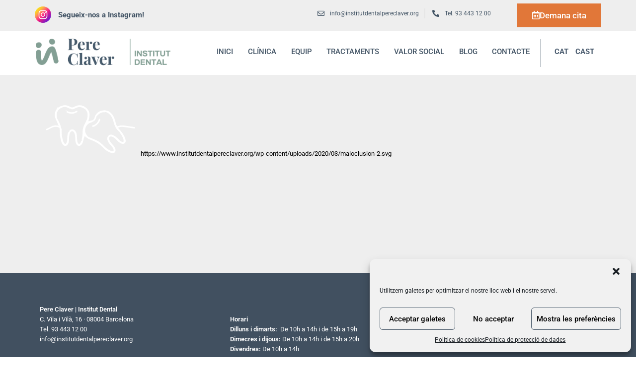

--- FILE ---
content_type: text/html; charset=UTF-8
request_url: https://www.institutdentalpereclaver.org/ortodoncia/maloclusion-3/
body_size: 30016
content:
<!DOCTYPE html>
<html lang="ca">
    <head>
        <meta charset="UTF-8">
        <meta name="viewport" content="width=device-width, initial-scale=1">
        <meta http-equiv="X-UA-Compatible" content="ie=edge">
        <title>maloclusion &#8211; Institut Dental Pere Claver</title>
<meta name='robots' content='max-image-preview:large' />
	<style>img:is([sizes="auto" i], [sizes^="auto," i]) { contain-intrinsic-size: 3000px 1500px }</style>
	<link rel='dns-prefetch' href='//maps.googleapis.com' />
<link rel='dns-prefetch' href='//fonts.googleapis.com' />
<link rel="alternate" type="application/rss+xml" title="Institut Dental Pere Claver &raquo; Canal d&#039;informació" href="https://www.institutdentalpereclaver.org/feed/" />
<link rel="alternate" type="application/rss+xml" title="Institut Dental Pere Claver &raquo; Canal dels comentaris" href="https://www.institutdentalpereclaver.org/comments/feed/" />
<link rel="alternate" type="application/rss+xml" title="Institut Dental Pere Claver &raquo; maloclusion Canal dels comentaris" href="https://www.institutdentalpereclaver.org/es/ortodoncia/maloclusion-3/feed/" />
<script type="text/javascript">
/* <![CDATA[ */
window._wpemojiSettings = {"baseUrl":"https:\/\/s.w.org\/images\/core\/emoji\/15.0.3\/72x72\/","ext":".png","svgUrl":"https:\/\/s.w.org\/images\/core\/emoji\/15.0.3\/svg\/","svgExt":".svg","source":{"concatemoji":"https:\/\/www.institutdentalpereclaver.org\/wp-includes\/js\/wp-emoji-release.min.js?ver=6.7.4"}};
/*! This file is auto-generated */
!function(i,n){var o,s,e;function c(e){try{var t={supportTests:e,timestamp:(new Date).valueOf()};sessionStorage.setItem(o,JSON.stringify(t))}catch(e){}}function p(e,t,n){e.clearRect(0,0,e.canvas.width,e.canvas.height),e.fillText(t,0,0);var t=new Uint32Array(e.getImageData(0,0,e.canvas.width,e.canvas.height).data),r=(e.clearRect(0,0,e.canvas.width,e.canvas.height),e.fillText(n,0,0),new Uint32Array(e.getImageData(0,0,e.canvas.width,e.canvas.height).data));return t.every(function(e,t){return e===r[t]})}function u(e,t,n){switch(t){case"flag":return n(e,"\ud83c\udff3\ufe0f\u200d\u26a7\ufe0f","\ud83c\udff3\ufe0f\u200b\u26a7\ufe0f")?!1:!n(e,"\ud83c\uddfa\ud83c\uddf3","\ud83c\uddfa\u200b\ud83c\uddf3")&&!n(e,"\ud83c\udff4\udb40\udc67\udb40\udc62\udb40\udc65\udb40\udc6e\udb40\udc67\udb40\udc7f","\ud83c\udff4\u200b\udb40\udc67\u200b\udb40\udc62\u200b\udb40\udc65\u200b\udb40\udc6e\u200b\udb40\udc67\u200b\udb40\udc7f");case"emoji":return!n(e,"\ud83d\udc26\u200d\u2b1b","\ud83d\udc26\u200b\u2b1b")}return!1}function f(e,t,n){var r="undefined"!=typeof WorkerGlobalScope&&self instanceof WorkerGlobalScope?new OffscreenCanvas(300,150):i.createElement("canvas"),a=r.getContext("2d",{willReadFrequently:!0}),o=(a.textBaseline="top",a.font="600 32px Arial",{});return e.forEach(function(e){o[e]=t(a,e,n)}),o}function t(e){var t=i.createElement("script");t.src=e,t.defer=!0,i.head.appendChild(t)}"undefined"!=typeof Promise&&(o="wpEmojiSettingsSupports",s=["flag","emoji"],n.supports={everything:!0,everythingExceptFlag:!0},e=new Promise(function(e){i.addEventListener("DOMContentLoaded",e,{once:!0})}),new Promise(function(t){var n=function(){try{var e=JSON.parse(sessionStorage.getItem(o));if("object"==typeof e&&"number"==typeof e.timestamp&&(new Date).valueOf()<e.timestamp+604800&&"object"==typeof e.supportTests)return e.supportTests}catch(e){}return null}();if(!n){if("undefined"!=typeof Worker&&"undefined"!=typeof OffscreenCanvas&&"undefined"!=typeof URL&&URL.createObjectURL&&"undefined"!=typeof Blob)try{var e="postMessage("+f.toString()+"("+[JSON.stringify(s),u.toString(),p.toString()].join(",")+"));",r=new Blob([e],{type:"text/javascript"}),a=new Worker(URL.createObjectURL(r),{name:"wpTestEmojiSupports"});return void(a.onmessage=function(e){c(n=e.data),a.terminate(),t(n)})}catch(e){}c(n=f(s,u,p))}t(n)}).then(function(e){for(var t in e)n.supports[t]=e[t],n.supports.everything=n.supports.everything&&n.supports[t],"flag"!==t&&(n.supports.everythingExceptFlag=n.supports.everythingExceptFlag&&n.supports[t]);n.supports.everythingExceptFlag=n.supports.everythingExceptFlag&&!n.supports.flag,n.DOMReady=!1,n.readyCallback=function(){n.DOMReady=!0}}).then(function(){return e}).then(function(){var e;n.supports.everything||(n.readyCallback(),(e=n.source||{}).concatemoji?t(e.concatemoji):e.wpemoji&&e.twemoji&&(t(e.twemoji),t(e.wpemoji)))}))}((window,document),window._wpemojiSettings);
/* ]]> */
</script>
<link rel='stylesheet' id='anwp-pg-styles-css' href='https://www.institutdentalpereclaver.org/wp-content/plugins/anwp-post-grid-for-elementor/public/css/styles.min.css?ver=1.3.3' type='text/css' media='all' />
<style id='wp-emoji-styles-inline-css' type='text/css'>

	img.wp-smiley, img.emoji {
		display: inline !important;
		border: none !important;
		box-shadow: none !important;
		height: 1em !important;
		width: 1em !important;
		margin: 0 0.07em !important;
		vertical-align: -0.1em !important;
		background: none !important;
		padding: 0 !important;
	}
</style>
<link rel='stylesheet' id='wp-block-library-css' href='https://www.institutdentalpereclaver.org/wp-includes/css/dist/block-library/style.min.css?ver=6.7.4' type='text/css' media='all' />
<style id='classic-theme-styles-inline-css' type='text/css'>
/*! This file is auto-generated */
.wp-block-button__link{color:#fff;background-color:#32373c;border-radius:9999px;box-shadow:none;text-decoration:none;padding:calc(.667em + 2px) calc(1.333em + 2px);font-size:1.125em}.wp-block-file__button{background:#32373c;color:#fff;text-decoration:none}
</style>
<style id='global-styles-inline-css' type='text/css'>
:root{--wp--preset--aspect-ratio--square: 1;--wp--preset--aspect-ratio--4-3: 4/3;--wp--preset--aspect-ratio--3-4: 3/4;--wp--preset--aspect-ratio--3-2: 3/2;--wp--preset--aspect-ratio--2-3: 2/3;--wp--preset--aspect-ratio--16-9: 16/9;--wp--preset--aspect-ratio--9-16: 9/16;--wp--preset--color--black: #000000;--wp--preset--color--cyan-bluish-gray: #abb8c3;--wp--preset--color--white: #ffffff;--wp--preset--color--pale-pink: #f78da7;--wp--preset--color--vivid-red: #cf2e2e;--wp--preset--color--luminous-vivid-orange: #ff6900;--wp--preset--color--luminous-vivid-amber: #fcb900;--wp--preset--color--light-green-cyan: #7bdcb5;--wp--preset--color--vivid-green-cyan: #00d084;--wp--preset--color--pale-cyan-blue: #8ed1fc;--wp--preset--color--vivid-cyan-blue: #0693e3;--wp--preset--color--vivid-purple: #9b51e0;--wp--preset--gradient--vivid-cyan-blue-to-vivid-purple: linear-gradient(135deg,rgba(6,147,227,1) 0%,rgb(155,81,224) 100%);--wp--preset--gradient--light-green-cyan-to-vivid-green-cyan: linear-gradient(135deg,rgb(122,220,180) 0%,rgb(0,208,130) 100%);--wp--preset--gradient--luminous-vivid-amber-to-luminous-vivid-orange: linear-gradient(135deg,rgba(252,185,0,1) 0%,rgba(255,105,0,1) 100%);--wp--preset--gradient--luminous-vivid-orange-to-vivid-red: linear-gradient(135deg,rgba(255,105,0,1) 0%,rgb(207,46,46) 100%);--wp--preset--gradient--very-light-gray-to-cyan-bluish-gray: linear-gradient(135deg,rgb(238,238,238) 0%,rgb(169,184,195) 100%);--wp--preset--gradient--cool-to-warm-spectrum: linear-gradient(135deg,rgb(74,234,220) 0%,rgb(151,120,209) 20%,rgb(207,42,186) 40%,rgb(238,44,130) 60%,rgb(251,105,98) 80%,rgb(254,248,76) 100%);--wp--preset--gradient--blush-light-purple: linear-gradient(135deg,rgb(255,206,236) 0%,rgb(152,150,240) 100%);--wp--preset--gradient--blush-bordeaux: linear-gradient(135deg,rgb(254,205,165) 0%,rgb(254,45,45) 50%,rgb(107,0,62) 100%);--wp--preset--gradient--luminous-dusk: linear-gradient(135deg,rgb(255,203,112) 0%,rgb(199,81,192) 50%,rgb(65,88,208) 100%);--wp--preset--gradient--pale-ocean: linear-gradient(135deg,rgb(255,245,203) 0%,rgb(182,227,212) 50%,rgb(51,167,181) 100%);--wp--preset--gradient--electric-grass: linear-gradient(135deg,rgb(202,248,128) 0%,rgb(113,206,126) 100%);--wp--preset--gradient--midnight: linear-gradient(135deg,rgb(2,3,129) 0%,rgb(40,116,252) 100%);--wp--preset--font-size--small: 13px;--wp--preset--font-size--medium: 20px;--wp--preset--font-size--large: 36px;--wp--preset--font-size--x-large: 42px;--wp--preset--spacing--20: 0.44rem;--wp--preset--spacing--30: 0.67rem;--wp--preset--spacing--40: 1rem;--wp--preset--spacing--50: 1.5rem;--wp--preset--spacing--60: 2.25rem;--wp--preset--spacing--70: 3.38rem;--wp--preset--spacing--80: 5.06rem;--wp--preset--shadow--natural: 6px 6px 9px rgba(0, 0, 0, 0.2);--wp--preset--shadow--deep: 12px 12px 50px rgba(0, 0, 0, 0.4);--wp--preset--shadow--sharp: 6px 6px 0px rgba(0, 0, 0, 0.2);--wp--preset--shadow--outlined: 6px 6px 0px -3px rgba(255, 255, 255, 1), 6px 6px rgba(0, 0, 0, 1);--wp--preset--shadow--crisp: 6px 6px 0px rgba(0, 0, 0, 1);}:where(.is-layout-flex){gap: 0.5em;}:where(.is-layout-grid){gap: 0.5em;}body .is-layout-flex{display: flex;}.is-layout-flex{flex-wrap: wrap;align-items: center;}.is-layout-flex > :is(*, div){margin: 0;}body .is-layout-grid{display: grid;}.is-layout-grid > :is(*, div){margin: 0;}:where(.wp-block-columns.is-layout-flex){gap: 2em;}:where(.wp-block-columns.is-layout-grid){gap: 2em;}:where(.wp-block-post-template.is-layout-flex){gap: 1.25em;}:where(.wp-block-post-template.is-layout-grid){gap: 1.25em;}.has-black-color{color: var(--wp--preset--color--black) !important;}.has-cyan-bluish-gray-color{color: var(--wp--preset--color--cyan-bluish-gray) !important;}.has-white-color{color: var(--wp--preset--color--white) !important;}.has-pale-pink-color{color: var(--wp--preset--color--pale-pink) !important;}.has-vivid-red-color{color: var(--wp--preset--color--vivid-red) !important;}.has-luminous-vivid-orange-color{color: var(--wp--preset--color--luminous-vivid-orange) !important;}.has-luminous-vivid-amber-color{color: var(--wp--preset--color--luminous-vivid-amber) !important;}.has-light-green-cyan-color{color: var(--wp--preset--color--light-green-cyan) !important;}.has-vivid-green-cyan-color{color: var(--wp--preset--color--vivid-green-cyan) !important;}.has-pale-cyan-blue-color{color: var(--wp--preset--color--pale-cyan-blue) !important;}.has-vivid-cyan-blue-color{color: var(--wp--preset--color--vivid-cyan-blue) !important;}.has-vivid-purple-color{color: var(--wp--preset--color--vivid-purple) !important;}.has-black-background-color{background-color: var(--wp--preset--color--black) !important;}.has-cyan-bluish-gray-background-color{background-color: var(--wp--preset--color--cyan-bluish-gray) !important;}.has-white-background-color{background-color: var(--wp--preset--color--white) !important;}.has-pale-pink-background-color{background-color: var(--wp--preset--color--pale-pink) !important;}.has-vivid-red-background-color{background-color: var(--wp--preset--color--vivid-red) !important;}.has-luminous-vivid-orange-background-color{background-color: var(--wp--preset--color--luminous-vivid-orange) !important;}.has-luminous-vivid-amber-background-color{background-color: var(--wp--preset--color--luminous-vivid-amber) !important;}.has-light-green-cyan-background-color{background-color: var(--wp--preset--color--light-green-cyan) !important;}.has-vivid-green-cyan-background-color{background-color: var(--wp--preset--color--vivid-green-cyan) !important;}.has-pale-cyan-blue-background-color{background-color: var(--wp--preset--color--pale-cyan-blue) !important;}.has-vivid-cyan-blue-background-color{background-color: var(--wp--preset--color--vivid-cyan-blue) !important;}.has-vivid-purple-background-color{background-color: var(--wp--preset--color--vivid-purple) !important;}.has-black-border-color{border-color: var(--wp--preset--color--black) !important;}.has-cyan-bluish-gray-border-color{border-color: var(--wp--preset--color--cyan-bluish-gray) !important;}.has-white-border-color{border-color: var(--wp--preset--color--white) !important;}.has-pale-pink-border-color{border-color: var(--wp--preset--color--pale-pink) !important;}.has-vivid-red-border-color{border-color: var(--wp--preset--color--vivid-red) !important;}.has-luminous-vivid-orange-border-color{border-color: var(--wp--preset--color--luminous-vivid-orange) !important;}.has-luminous-vivid-amber-border-color{border-color: var(--wp--preset--color--luminous-vivid-amber) !important;}.has-light-green-cyan-border-color{border-color: var(--wp--preset--color--light-green-cyan) !important;}.has-vivid-green-cyan-border-color{border-color: var(--wp--preset--color--vivid-green-cyan) !important;}.has-pale-cyan-blue-border-color{border-color: var(--wp--preset--color--pale-cyan-blue) !important;}.has-vivid-cyan-blue-border-color{border-color: var(--wp--preset--color--vivid-cyan-blue) !important;}.has-vivid-purple-border-color{border-color: var(--wp--preset--color--vivid-purple) !important;}.has-vivid-cyan-blue-to-vivid-purple-gradient-background{background: var(--wp--preset--gradient--vivid-cyan-blue-to-vivid-purple) !important;}.has-light-green-cyan-to-vivid-green-cyan-gradient-background{background: var(--wp--preset--gradient--light-green-cyan-to-vivid-green-cyan) !important;}.has-luminous-vivid-amber-to-luminous-vivid-orange-gradient-background{background: var(--wp--preset--gradient--luminous-vivid-amber-to-luminous-vivid-orange) !important;}.has-luminous-vivid-orange-to-vivid-red-gradient-background{background: var(--wp--preset--gradient--luminous-vivid-orange-to-vivid-red) !important;}.has-very-light-gray-to-cyan-bluish-gray-gradient-background{background: var(--wp--preset--gradient--very-light-gray-to-cyan-bluish-gray) !important;}.has-cool-to-warm-spectrum-gradient-background{background: var(--wp--preset--gradient--cool-to-warm-spectrum) !important;}.has-blush-light-purple-gradient-background{background: var(--wp--preset--gradient--blush-light-purple) !important;}.has-blush-bordeaux-gradient-background{background: var(--wp--preset--gradient--blush-bordeaux) !important;}.has-luminous-dusk-gradient-background{background: var(--wp--preset--gradient--luminous-dusk) !important;}.has-pale-ocean-gradient-background{background: var(--wp--preset--gradient--pale-ocean) !important;}.has-electric-grass-gradient-background{background: var(--wp--preset--gradient--electric-grass) !important;}.has-midnight-gradient-background{background: var(--wp--preset--gradient--midnight) !important;}.has-small-font-size{font-size: var(--wp--preset--font-size--small) !important;}.has-medium-font-size{font-size: var(--wp--preset--font-size--medium) !important;}.has-large-font-size{font-size: var(--wp--preset--font-size--large) !important;}.has-x-large-font-size{font-size: var(--wp--preset--font-size--x-large) !important;}
:where(.wp-block-post-template.is-layout-flex){gap: 1.25em;}:where(.wp-block-post-template.is-layout-grid){gap: 1.25em;}
:where(.wp-block-columns.is-layout-flex){gap: 2em;}:where(.wp-block-columns.is-layout-grid){gap: 2em;}
:root :where(.wp-block-pullquote){font-size: 1.5em;line-height: 1.6;}
</style>
<link rel='stylesheet' id='contact-form-7-css' href='https://www.institutdentalpereclaver.org/wp-content/plugins/contact-form-7/includes/css/styles.css?ver=6.0.6' type='text/css' media='all' />
<style id='contact-form-7-inline-css' type='text/css'>
.wpcf7 .wpcf7-recaptcha iframe {margin-bottom: 0;}.wpcf7 .wpcf7-recaptcha[data-align="center"] > div {margin: 0 auto;}.wpcf7 .wpcf7-recaptcha[data-align="right"] > div {margin: 0 0 0 auto;}
</style>
<link rel='stylesheet' id='cmplz-general-css' href='https://www.institutdentalpereclaver.org/wp-content/plugins/complianz-gdpr/assets/css/cookieblocker.min.css?ver=1748901235' type='text/css' media='all' />
<link rel='stylesheet' id='neuron-style-css' href='https://www.institutdentalpereclaver.org/wp-content/plugins/neuron-core-bifrost/assets/styles/style.css?ver=2.0.1' type='text/css' media='all' />
<style id='neuron-style-inline-css' type='text/css'>

            @font-face {
                font-family: "";
                src: url();
                font-weight: normal;
                font-style: normal;
            }
        
</style>
<link rel='stylesheet' id='bifrost-main-style-css' href='https://www.institutdentalpereclaver.org/wp-content/themes/bifrost/assets/styles/bifrost.css?ver=2.0.2' type='text/css' media='all' />
<link rel='stylesheet' id='magnific-popup-css' href='https://www.institutdentalpereclaver.org/wp-content/plugins/happy-elementor-addons/assets/vendor/magnific-popup/magnific-popup.css?ver=3.16.3' type='text/css' media='all' />
<link rel='stylesheet' id='owl-carousel-css' href='https://www.institutdentalpereclaver.org/wp-content/themes/bifrost/assets/styles/owl.carousel.min.css?ver=2.0.2' type='text/css' media='all' />
<link rel='stylesheet' id='bifrost-wp-style-css' href='https://www.institutdentalpereclaver.org/wp-content/themes/bifrost/style.css?ver=6.7.4' type='text/css' media='all' />
<style id='bifrost-wp-style-inline-css' type='text/css'>
.a-site-search-icon:hover,.a-slidingbar-icon a:hover,a,.l-primary-footer .l-primary-footer__copyright .l-primary-footer__copyright__space .l-primary-footer__copyright__social-media ul li a:hover,.m-filters ul li a:hover,.m-site-search .m-site-search__content .m-site-search__content__inner .m-site-search__close-icon:hover,.m-site-search .m-site-search__content .m-site-search__content__inner .m-site-search__form .m-site-search__form__icon span:hover,.m-social-media ul li a:hover,.l-primary-footer--dark-skin .widget.widget_calendar table td a,.l-primary-footer--dark-skin .widget.widget_calendar table th a,.woocommerce .woocommerce-shipping-calculator a,.woocommerce .o-product .woocommerce-tabs .woocommerce-Tabs-panel .woocommerce-Reviews #comments .woocommerce-Reviews-title span,.woocommerce .o-product .woocommerce-tabs .woocommerce-Tabs-panel .woocommerce-Reviews #comments .commentlist .comment .comment_container .comment-text .star-rating,.o-breadcrumb .o-breadcrumb__list .o-breadcrumb__list__item.o-breadcrumb__list__item--separator,.l-primary-header__bag .l-primary-header__bag__icon:hover,.o-post-navigation .o-post-navigation__link a:hover .o-post-navigation__title,.woocommerce-account .woocommerce .woocommerce-MyAccount-navigation ul li a:hover,.woocommerce-account .woocommerce .woocommerce-MyAccount-navigation ul li a:hover svg{ color: #210202 } .woocommerce table td.product-remove a:hover,.woocommerce .o-product .woocommerce-tabs ul.tabs li a:hover,.woocommerce .o-product .woocommerce-tabs ul.tabs li.active a,.o-mini-cart__holder .o-mini-cart__holder__cart-list .o-mini-cart__holder__cart-list__item .o-mini-cart__holder__item__remove:hover,.o-pagination ul.o-pagination__numbers li a:hover,.o-slidingbar .o-slidingbar__content .o-slidingbar__content__holder .o-slidingbar__close-icon svg:hover{ color: #210202 !important} .o-pagination .o-pagination__arrow a:hover svg,.o-post-navigation .o-post-navigation__link a:hover svg{ stroke: #210202 } a,.elementor a{ -webkit-box-shadow: inset 0 -1px 0 rgba(33, 2, 2, 0); box-shadow: inset 0 -1px 0 rgba(33, 2, 2, 0);} a:hover,a.active,ul.menu.m-header-default-menu li.menu-item.current_page_ancestor > a,ul.menu.m-header-default-menu li.menu-item.current_page_item > a,.m-filters ul li.active a,.m-filters ul li a:hover,.l-portfolio-wrapper .l-portfolio-wrapper__items-holder.l-portfolio-wrapper__items-holder--meta-outside .o-portfolio-item .o-portfolio-item__content .o-portfolio-item__title a:hover,.l-portfolio-wrapper .l-portfolio-wrapper__items-holder.l-portfolio-wrapper__items-holder--meta-outside .o-portfolio-item .o-portfolio-item__content .a-separator ul li a:hover,.elementor a:hover,.elementor a.active,.l-portfolio-wrapper .l-portfolio-wrapper__items-holder.l-portfolio-wrapper__items-holder--meta-inside .o-portfolio-item .o-neuron-hover .o-neuron-hover-holder .o-neuron-hover-holder__body .o-neuron-hover-holder__body__inner .o-neuron-hover-holder__body-meta .o-neuron-hover-holder__body-meta__title a:hover,.l-portfolio-wrapper .l-portfolio-wrapper__items-holder.l-portfolio-wrapper__items-holder--meta-inside .o-portfolio-item .o-neuron-hover .o-neuron-hover-holder .o-neuron-hover-holder__body .o-neuron-hover-holder__body__inner .o-neuron-hover-holder__body-meta .a-separator ul li a:hover,.o-mini-cart .o-mini-cart__holder .o-mini-cart__holder__cart-list .o-mini-cart__holder__cart-list__item .o-mini-cart__holder__cart-list__item__meta .title a:hover{ -webkit-box-shadow: inset 0 0 0 rgb(33, 2, 2), 0 2px 0 rgb(#210202); box-shadow: inset 0 0 0 rgb(33, 2, 2), 0 1px 0 #210202;} .m-filters ul li a:hover{ -webkit-box-shadow: inset 0 0 0 rgb(33, 2, 2), 0 2px 0 rgb(#210202) !important; box-shadow: inset 0 0 0 rgb(33, 2, 2), 0 1px 0 #210202 !important;} .a-woo-badge.a-woo-badge--theme-color,input[type=submit],button,.button,mark,.select2-container .select2-dropdown .select2-results .select2-results__options .select2-results__option.select2-results__option--highlighted,.a-button.a-button--theme-color,.elementor-button,.l-woocommerce-wrapper .l-woocommerce-wrapper__product .o-neuron-hover-holder .o-neuron-hover-holder__button:hover,.m-progress-bar .m-progress-bar__content-holder .m-progress-bar__content span,.l-primary-header__bag .l-primary-header__bag__icon span,.a-form--dark-skin input[type=submit],.a-form--dark-skin button,.a-form--dark-skin .button{ background-color: #210202 } ::-moz-selection{ background-color: #210202 } ::selection{ background-color: #210202 } .woocommerce .button,.woocommerce .o-product .woocommerce-tabs .woocommerce-Tabs-panel .woocommerce-Reviews #review_form_wrapper .comment-form .form-submit input{ background-color: #210202 !important} input[type=submit]:hover,button:hover,.button:hover,.a-button.a-button--theme-color:hover{ background-color: hsl(0, 89%, -3%) } .woocommerce .button:hover,.woocommerce .o-product .woocommerce-tabs .woocommerce-Tabs-panel .woocommerce-Reviews #review_form_wrapper .comment-form .form-submit input:hover{ background-color: hsl(0, 89%, -3%) !important} input:focus,textarea:focus,.select2-container .select2-dropdown,blockquote,abbr,.widget .widgettitle-wrapper .widgettitle,.woocommerce .o-product .woocommerce-tabs ul.tabs li a:hover,.woocommerce .o-product .woocommerce-tabs ul.tabs li.active a,.a-form--dark-skin input:focus,.a-form--dark-skin textarea:focus{ border-color: #210202 } select2.select2-container.select2-container--default.select2-container--open .select2-selection--multiple,.select2.select2-container.select2-container--default.select2-container--open .selection .select2-selection{ border-color: #210202 !important} .woocommerce .blockUI.blockOverlay::before,.woocommerce .loader::before,.woocommerce-info,.woocommerce-message{ border-top-color: #210202 } h1, .h1, h2, .h2, h3, .h3, h4, .h4, h5, .h5, h6, .h6, .o-hero .o-hero__content .o-hero__content__title, .t-404 .o-hero .o-hero__content .o-hero__content__title h1, legend, input, textarea, label, .select2-container .select2-dropdown .select2-results .select2-results__options .select2-results__option[data-selected=true], .select2-container--default .select2-selection--single .select2-selection__rendered, .a-separator ul li a, .a-site-search-icon, .a-slidingbar-icon a, table td a, table th a, table td#today, table thead td, table thead th, .tagcloud a, dl dt, blockquote, b, strong, .woocommerce .star-rating, .woocommerce table tfoot tr:last-child th, .woocommerce table tfoot tr:last-child td, .l-primary-header.l-primary-header--light-skin .l-primary-header__bag .o-mini-cart .widget_shopping_cart_content .o-mini-cart__no-products p, .l-primary-header.l-primary-header--light-skin .l-primary-header__bag .o-mini-cart .o-mini-cart__holder .o-mini-cart__holder__cart-list .o-mini-cart__holder__cart-list__item .o-mini-cart__holder__cart-list__item__meta .title a, .l-primary-header.l-primary-header--light-skin .l-primary-header__bag .o-mini-cart .o-mini-cart__holder .o-mini-cart__holder__cart-list .o-mini-cart__holder__cart-list__item .o-mini-cart__holder__item__remove, .l-primary-header.l-primary-header--light-skin .l-primary-header__bag .o-mini-cart .o-mini-cart__total-holder .o-mini-cart__total-holder__total .subtotal, .l-primary-header.l-primary-header--light-skin .l-primary-header__bag .o-mini-cart .o-mini-cart__total-holder .o-mini-cart__total-holder__total .price .amount, .l-woocommerce-wrapper .l-woocommerce-wrapper__products-holder.l-woocommerce-wrapper__products-holder--meta-outside .o-neuron-hover .o-neuron-hover__body .o-neuron-hover__body-meta .o-neuron-hover__body-meta__title a, .m-filters ul li a, .m-filters ul li.active a, .m-progress-bar .m-progress-bar__label, .m-site-search .m-site-search__content .m-site-search__content__inner .m-site-search__close-icon, .m-site-search .m-site-search__content .m-site-search__content__inner .m-site-search__form .m-site-search__form__icon span, .m-social-media ul li a, .m-primary-top-header .m-primary-top-header__holder .m-primary-top-header__content p, .widget.widget_rss .widgettitle-wrapper .widgettitle .rsswidget, .widget ul li a, .woocommerce .o-product .m-product-summary .woocommerce-product-rating a, .woocommerce .o-product .m-product-summary .price, .woocommerce .o-product .woocommerce-tabs .woocommerce-Tabs-panel.woocommerce-Tabs-panel--additional_information table tr th, .o-comments .o-comments__area .o-comment .o-comment__details .o-comment__author-meta .comment-reply-link, .l-primary-header__bag .l-primary-header__bag__icon, .o-mini-cart__holder .o-mini-cart__holder__cart-list .o-mini-cart__holder__cart-list__item .o-mini-cart__holder__cart-list__item__meta .title a, .o-mini-cart__holder .o-mini-cart__holder__cart-list .o-mini-cart__holder__cart-list__item .o-mini-cart__holder__item__remove, .o-mini-cart__total-holder .o-mini-cart__total-holder__total .subtotal, .o-mini-cart__total-holder .o-mini-cart__total-holder__total .price .amount, .o-pagination ul.o-pagination__numbers li a, .o-pagination ul.o-pagination__numbers li.active a, .o-pagination.o-pagination--pages .o-pagination__title, .o-pagination.o-pagination--pages .o-pagination--pages__numbers span, .o-slidingbar .o-slidingbar__content .o-slidingbar__content__holder .o-slidingbar__close-icon svg, .o-blog-post .o-blog-post__title a, .o-blog-post .o-blog-post__meta, .o-blog-post .o-blog-post__author .author-name a, .l-portfolio-wrapper .l-portfolio-wrapper__items-holder.l-portfolio-wrapper__items-holder--meta-outside .o-portfolio-item .o-portfolio-item__content .o-portfolio-item__title a, .woocommerce .woocommerce-cart-form table td::before, .woocommerce .woocommerce-cart-form table .actions .coupon #coupon_code, .woocommerce .cart-collaterals .cart_totals table th, .woocommerce .cart-collaterals .cart_totals table td[data-title=Total]::before, .woocommerce .cart-collaterals .cart_totals table td[data-title=Subtotal]::before, .woocommerce-checkout .woocommerce-checkout-review-order table tr.order-total td strong, .woocommerce-account .woocommerce .woocommerce-MyAccount-navigation ul li a, .woocommerce-account .woocommerce .woocommerce-MyAccount-navigation ul li.is-active a svg, .a-button.a-button--white-color{ color: #415364 } .woocommerce table td.product-remove a,ul.menu.m-header-default-menu li.menu-item > a,.woocommerce .o-product .woocommerce-tabs ul.tabs li a,.o-mini-cart .o-mini-cart__total-holder .o-mini-cart__total-holder__buttons .button,.m-site-search .m-site-search__content .m-site-search__content__inner .m-site-search__form input[type=search],.l-primary-footer .l-primary-footer__widgets,.l-primary-footer .l-primary-footer__copyright,.l-primary-footer .l-primary-footer__copyright .l-primary-footer__copyright__space .l-primary-footer__copyright__social-media ul li a{ color: #415364 !important} .m-site-search .m-site-search__content .m-site-search__content__inner .m-site-search__form input[type=search]::-webkit-input-placeholder{ color: #415364} .m-site-search .m-site-search__content .m-site-search__content__inner .m-site-search__form input[type=search]:-moz-placeholder{ color: #415364} .m-site-search .m-site-search__content .m-site-search__content__inner .m-site-search__form input[type=search]::-moz-placeholder{ color: #415364} .m-site-search .m-site-search__content .m-site-search__content__inner .m-site-search__form input[type=search]:-ms-input-placeholder{ color: #415364} .l-primary-header.l-primary-header--responsive .l-primary-header--responsive__icon svg line,.o-pagination .o-pagination__arrow a svg,.o-post-navigation .o-post-navigation__link a svg,.o-blog-post .o-blog-post__meta svg{ stroke: #415364  } .o-pagination .o-pagination__arrow.o-pagination__arrow--disabled a svg{ stroke: hsl(209.14, 21%, 72%)  } .l-primary-header.l-primary-header--responsive .l-primary-header--responsive__nav,.l-woocommerce-wrapper .l-woocommerce-wrapper__product .o-neuron-hover-holder .o-neuron-hover-holder__button,ul.menu.m-header-default-menu li.menu-item.menu-item-has-children > ul.sub-menu,.m-primary-top-header.m-primary-top-header--dark-skin,.o-mini-cart,.o-slidingbar .o-slidingbar__content.o-slidingbar__content--dark-skin,.a-button.a-button--dark-color{ background-color: #415364  } .ui-slider .ui-slider-range,.l-primary-header.l-primary-header--light-skin .l-primary-header__bag .o-mini-cart .o-mini-cart__total-holder .o-mini-cart__total-holder__buttons .button,.woocommerce .o-main-sidebar input[type=submit],.woocommerce .o-main-sidebar button,.woocommerce .o-main-sidebar .button,.o-mini-cart__total-holder .o-mini-cart__total-holder__buttons .button,.o-mini-cart .o-mini-cart__holder .blockUI.blockOverlay,.o-mini-cart .o-mini-cart__holder .loader{ background-color: #415364 !important} .o-mini-cart__total-holder .o-mini-cart__total-holder__buttons .button:hover{ background-color: hsl(209.14, 21%, 42%) !important} .a-to-top{ background-color: rgba(65, 83, 100, 0.5) !important} .m-site-search .m-site-search__overlay,.o-slidingbar .o-slidingbar__overlay{ background-color: rgba(65, 83, 100, 0.3) !important} .a-button.a-button--dark-color:hover{ background-color: hsl(209.14, 21%, 42%) } .woocommerce .o-main-sidebar input[type=submit]:hover,.woocommerce .o-main-sidebar button:hover,.woocommerce .o-main-sidebar .button:hover{ background-color: hsl(209.14, 21%, 40%) !important} .l-primary-header.l-primary-header--light-skin .l-primary-header__bag .o-mini-cart .o-mini-cart__holder .o-mini-cart__holder__cart-list .o-mini-cart__holder__cart-list__item .o-mini-cart__holder__cart-list__item__meta .quantity{ background-color: hsl(209.14, 21%, 12%)} .l-primary-header.l-primary-header--light-skin .l-primary-header__bag .o-mini-cart .o-mini-cart__total-holder .o-mini-cart__total-holder__buttons .button:hover{ background-color: hsl(209.14, 21%, 17%) !important} .m-site-search .m-site-search__content .m-site-search__content__inner .m-site-search__form input[type=search]{ border-color: #415364  } body,select,.woocommerce .star-rating::before,.woocommerce table tr.shipping td label,.woocommerce table tr.shipping td label span,.l-woocommerce-wrapper .l-woocommerce-wrapper__products-holder.l-woocommerce-wrapper__products-holder--meta-outside .o-neuron-hover .o-neuron-hover__body .o-neuron-hover__body-meta .o-neuron-hover__body-meta__price,.l-primary-footer.l-primary-footer--light-skin .l-primary-footer__copyright .l-primary-footer__copyright__space .l-primary-footer__copyright__social-media ul li a,.l-primary-footer--dark-skin .widget select,.l-primary-footer--dark-skin .widget input,.l-primary-footer--dark-skin .widget textarea,.o-slidingbar__content--dark-skin .widget select,.o-slidingbar__content--dark-skin .widget input,.o-slidingbar__content--dark-skin .widget textarea,.widget.widget_rss ul li,.widget ul li,.m-team.m-team--meta-outside .m-team__member .m-team__member__content .m-team__member__content__subtitle,.woocommerce-info,.woocommerce-message,.woocommerce-error,.woocommerce .o-product .m-product-summary .quantity input,.o-breadcrumb .o-breadcrumb__list .o-breadcrumb__list__item,.o-hero .o-hero__content .o-hero__content__subtitle,.o-mini-cart__holder .o-mini-cart__holder__cart-list .o-mini-cart__holder__cart-list__item .o-mini-cart__holder__cart-list__item__meta .quantity,.o-post-navigation .o-post-navigation__link a .o-post-navigation__text-icon .o-post-navigation__subtitle,.l-portfolio-wrapper .l-portfolio-wrapper__items-holder.l-portfolio-wrapper__items-holder--meta-outside .o-portfolio-item .o-portfolio-item__content .a-separator ul li a,.p-portfolio-single .p-portfolio-single__content .p-portfolio-single__content__meta .meta-subtitle,.woocommerce-checkout .woocommerce-checkout-review-order table tr td strong,.woocommerce-account .woocommerce .woocommerce-MyAccount-navigation ul li a svg,.woocommerce ul.order_details li,#add_payment_method #payment div.payment_box p,.woocommerce-cart #payment div.payment_box p,.woocommerce-checkout #payment div.payment_box p,.t-404 .o-hero .o-hero__content .o-hero__content__subtitle h5,.select2-container .select2-dropdown .select2-results .select2-results__options .select2-results__option{ color: #000000} input::-webkit-input-placeholder,textarea::-webkit-input-placeholder,input:-moz-placeholder,textarea:-moz-placeholder,input::-moz-placeholder,textarea::-moz-placeholder,input:-ms-input-placeholder,textarea:-ms-input-placeholder{ color: #000000 } table,table td,table th,.woocommerce-checkout .woocommerce-checkout-review-order .woocommerce-checkout-payment,#add_payment_method #payment ul.payment_methods, .woocommerce-cart #payment ul.payment_methods,.woocommerce-checkout #payment ul.payment_methods{ border-color: hsl(0, 0%, 38%) !important} fieldset,fieldset legend,select,.select2 .selection .select2-selection .select2-selection__rendered .select2-selection__choice,.select2-container .select2-dropdown .select2-search input,.tagcloud a,hr,#add_payment_method #payment div.payment_box,.woocommerce-cart #payment div.payment_box,.woocommerce-checkout #payment div.payment_box,.l-primary-footer.l-primary-footer--light-skin .l-primary-footer__widgets .l-primary-footer__widgets__space,.l-primary-header--sticky .headroom.headroom--not-top,.m-site-search .m-site-search__content .m-site-search__content__inner .m-site-search__form .m-site-search__form__icon span,.m-primary-top-header,.l-primary-footer--dark-skin .widget .widgettitle-wrapper hr,.o-slidingbar__content--dark-skin .widget .widgettitle-wrapper hr,.woocommerce form .form-row.woocommerce-validated input.input-text,.woocommerce form.login,.woocommerce form.register,.woocommerce .o-product .m-product-summary .product_meta,.woocommerce .o-product .woocommerce-tabs .woocommerce-Tabs-panel,.o-breadcrumb,.o-comments .o-comments__area .o-comment .o-comment__avatar img,.o-comments .o-comments__area .comment-respond,.o-pagination,.o-pagination.o-pagination--pages .o-pagination--pages__numbers a span,.o-post-navigation,.l-blog-wrapper .l-blog-wrapper__posts-holder.l-blog-wrapper__posts-holder--meta-outside .o-blog-post,.woocommerce .woocommerce-cart-form table .actions .coupon #coupon_code,.woocommerce-checkout .woocommerce-checkout-review-order .woocommerce-checkout-payment,.woocommerce-account .woocommerce .woocommerce-MyAccount-navigation ul li,.woocommerce ul.order_details,.woocommerce ul.order_details li{ border-color: #ffffff} .o-comments__area,.select2 .selection .select2-selection,.woocommerce .o-product .woocommerce-tabs .woocommerce-Tabs-panel .woocommerce-Reviews #comments .commentlist .comment .comment_container img.avatar,.o-mini-cart__total-holder .o-mini-cart__total-holder__total,.woocommerce-checkout .checkout_coupon,.woocommerce-checkout .woocommerce-checkout-review-order .woocommerce-checkout-payment .wc_payment_methods{ border-color: #ffffff !important} input,textarea{ border-color: hsl(0, 0%, 97%)} .o-pagination.o-pagination--pages .o-pagination--pages__numbers span,.o-pagination.o-pagination--pages .o-pagination--pages__numbers a:hover span{ border-color: hsl(0, 0%, 94%)} .ui-slider,.o-pagination ul.o-pagination__numbers li.active a{ background-color: #ffffff} .l-theme-wrapper .l-main-wrapper { background-color: #eeeeee !important}
</style>
<link rel='stylesheet' id='bifrost-fonts-css' href='//fonts.googleapis.com/css?family=Roboto%3A300%2C400%2C400i%2C500%2C700&#038;ver=2.0.2' type='text/css' media='all' />
<!--n2css--><!--n2js--><script type="text/javascript" src="https://www.institutdentalpereclaver.org/wp-includes/js/jquery/jquery.min.js?ver=3.7.1" id="jquery-core-js"></script>
<script type="text/javascript" src="https://www.institutdentalpereclaver.org/wp-includes/js/jquery/jquery-migrate.min.js?ver=3.4.1" id="jquery-migrate-js"></script>
<script data-service="acf-custom-maps" data-category="marketing" type="text/plain" data-cmplz-src="https://maps.googleapis.com/maps/api/js?key=AIzaSyBFd2cpkp3OBAQfpHQ2FKDvN4I2VmyU-1s&amp;ver=2.0.1" id="neuron-google-maps-js"></script>
<script type="text/javascript" src="https://www.institutdentalpereclaver.org/wp-content/plugins/happy-elementor-addons/assets/vendor/dom-purify/purify.min.js?ver=3.1.6" id="dom-purify-js"></script>
<link rel="https://api.w.org/" href="https://www.institutdentalpereclaver.org/wp-json/" /><link rel="alternate" title="JSON" type="application/json" href="https://www.institutdentalpereclaver.org/wp-json/wp/v2/media/34518" /><link rel="EditURI" type="application/rsd+xml" title="RSD" href="https://www.institutdentalpereclaver.org/xmlrpc.php?rsd" />
<meta name="generator" content="WordPress 6.7.4" />
<link rel='shortlink' href='https://www.institutdentalpereclaver.org/?p=34518' />
<link rel="alternate" title="oEmbed (JSON)" type="application/json+oembed" href="https://www.institutdentalpereclaver.org/wp-json/oembed/1.0/embed?url=https%3A%2F%2Fwww.institutdentalpereclaver.org%2Fes%2Fortodoncia%2Fmaloclusion-3%2F" />
<link rel="alternate" title="oEmbed (XML)" type="text/xml+oembed" href="https://www.institutdentalpereclaver.org/wp-json/oembed/1.0/embed?url=https%3A%2F%2Fwww.institutdentalpereclaver.org%2Fes%2Fortodoncia%2Fmaloclusion-3%2F&#038;format=xml" />
<meta name="facebook-domain-verification" content="97tjffembnal2neqktt4tg0k6xwiit" />			<style>.cmplz-hidden {
					display: none !important;
				}</style><meta name="generator" content="Elementor 3.28.0; features: additional_custom_breakpoints, e_local_google_fonts; settings: css_print_method-external, google_font-enabled, font_display-auto">
			<style>
				.e-con.e-parent:nth-of-type(n+4):not(.e-lazyloaded):not(.e-no-lazyload),
				.e-con.e-parent:nth-of-type(n+4):not(.e-lazyloaded):not(.e-no-lazyload) * {
					background-image: none !important;
				}
				@media screen and (max-height: 1024px) {
					.e-con.e-parent:nth-of-type(n+3):not(.e-lazyloaded):not(.e-no-lazyload),
					.e-con.e-parent:nth-of-type(n+3):not(.e-lazyloaded):not(.e-no-lazyload) * {
						background-image: none !important;
					}
				}
				@media screen and (max-height: 640px) {
					.e-con.e-parent:nth-of-type(n+2):not(.e-lazyloaded):not(.e-no-lazyload),
					.e-con.e-parent:nth-of-type(n+2):not(.e-lazyloaded):not(.e-no-lazyload) * {
						background-image: none !important;
					}
				}
			</style>
			<link rel="icon" href="https://www.institutdentalpereclaver.org/wp-content/uploads/2023/09/cropped-imago-Pere-Claver-32x32.jpg" sizes="32x32" />
<link rel="icon" href="https://www.institutdentalpereclaver.org/wp-content/uploads/2023/09/cropped-imago-Pere-Claver-192x192.jpg" sizes="192x192" />
<link rel="apple-touch-icon" href="https://www.institutdentalpereclaver.org/wp-content/uploads/2023/09/cropped-imago-Pere-Claver-180x180.jpg" />
<meta name="msapplication-TileImage" content="https://www.institutdentalpereclaver.org/wp-content/uploads/2023/09/cropped-imago-Pere-Claver-270x270.jpg" />
		<style type="text/css" id="wp-custom-css">
			#responsive-form{
 max-width:900px /*-- cambiar esto para conseguir el ancho de la forma deseada --*/;
 margin:0 auto;
 width:100%;
}
.form-row{
 width: 100%;
}
.column-half, .column-full{
 float: left;
 position: relative;
 padding: 0.65rem;
 width:100%;
 -webkit-box-sizing: border-box;
 -moz-box-sizing: border-box;
 box-sizing: border-box
} 
.clearfix:after {
 content: "";
 display: table;
 clear: both;
}
 
/**---------------- Media query ----------------**/
@media only screen and (min-width: 48em) { 
 .column-half{
 width: 50%;
 }

.column-half:first-child {
 padding-right: 20px;
 }
}

.wpcf7-form-control.wpcf7-acceptance input,
.wpcf7-form-control-wrap.acceptance-802 input{
  display:block;
  position:relative;
  left:-135px;
  top:23px;
}

.elementor-image a img { margin-top: 10px; }		</style>
		<style id="kirki-inline-styles">h1, .h1{font-size:21px;}h2, .h2, .m-site-search .m-site-search__content .m-site-search__content__inner .m-site-search__form input[type=search], .woocommerce .o-product .m-product-summary .price, .o-hero .o-hero__content .o-hero__content__title{font-size:18;}h3, .h3, .a-logo.a-logo--text a, .woocommerce-account .woocommerce #customer_login h2{font-size:15;}h4, .h4, .woocommerce .wc-bacs-bank-details-account-name, .woocommerce .o-product .woocommerce-tabs .woocommerce-Tabs-panel h2{font-size:12;}h5, .h5, .woocommerce .wc-bacs-bank-details-heading, .woocommerce .o-product .m-product-summary table.group_table tr td.woocommerce-grouped-product-list-item__price .amount, .woocommerce .o-product .woocommerce-tabs .woocommerce-Tabs-panel .woocommerce-Reviews #comments .commentlist .comment .comment_container .comment-text .meta .woocommerce-review__author, .o-hero .o-hero__content .o-hero__content__subtitle, .l-portfolio-wrapper .l-portfolio-wrapper__items-holder.l-portfolio-wrapper__items-holder--meta-outside .o-portfolio-item .o-portfolio-item__content .a-seperator ul li a, .woocommerce .cart-collaterals .cart_totals h2, .woocommerce-checkout .woocommerce-billing-fields h2, .woocommerce-checkout .woocommerce-shipping-fields .ship-to-different-address, .woocommerce-checkout #order_review_heading, .woocommerce-account .addresses .title h3, .woocommerce .woocommerce-order-details .woocommerce-order-details__title, .woocommerce .woocommerce-customer-details .woocommerce-columns .woocommerce-column__title, .woocommerce .woocommerce-order-downloads .woocommerce-order-downloads__title, .woocommerce table tfoot tr:last-child th, .woocommerce table tfoot tr:last-child td{font-size:9;}body, .wp-caption p.wp-caption-text, .select2 .selection .select2-selection .select2-selection__rendered, .m-progress-bar .m-progress-bar__label span, table td, table th, .woocommerce .o-product .m-product-summary .product_meta > span a, .l-primary-footer .l-primary-footer__copyright .l-primary-footer__copyright__space .l-primary-footer__copyright__text > *{font-size:15;}.l-primary-header.l-primary-header--default ul.menu.m-header-default-menu li.menu-item > a{text-transform:uppercase;}.o-hero .o-hero__content .o-hero__content__title{font-size:21;}</style>	<script id="mcjs">!function(c,h,i,m,p){m=c.createElement(h),p=c.getElementsByTagName(h)[0],m.async=1,m.src=i,p.parentNode.insertBefore(m,p)}(document,"script","https://chimpstatic.com/mcjs-connected/js/users/abec44cef71eb26e83aee7210/5affa2441c13665143bc1b748.js");</script>

<!-- Global site tag (gtag.js) - Google Analytics -->
<script type="text/plain" data-service="google-analytics" data-category="statistics" async data-cmplz-src="https://www.googletagmanager.com/gtag/js?id=UA-37642877-16"></script>
<script>
  window.dataLayer = window.dataLayer || [];
  function gtag(){dataLayer.push(arguments);}
  gtag('js', new Date());

  gtag('config', 'UA-37642877-16');
</script>
		
    </head>
    <body data-cmplz=1 class="attachment attachment-template-default attachmentid-34518 attachment-svg+xml theme--bifrost elementor-default elementor-kit-33740">
                <div class="l-theme-wrapper">
                            <div class="l-template-header-wrapper">
                                        
                    <header class="l-template-header">
                        <style>.elementor-24996 .elementor-element.elementor-element-567e728:not(.elementor-motion-effects-element-type-background), .elementor-24996 .elementor-element.elementor-element-567e728 > .elementor-motion-effects-container > .elementor-motion-effects-layer{background-color:#EEEEEE;}.elementor-24996 .elementor-element.elementor-element-567e728{border-style:none;transition:background 0.3s, border 0.3s, border-radius 0.3s, box-shadow 0.3s;margin-top:0px;margin-bottom:0px;padding:7px 0px 0px 0px;}.elementor-24996 .elementor-element.elementor-element-567e728 > .elementor-background-overlay{transition:background 0.3s, border-radius 0.3s, opacity 0.3s;}.elementor-widget-icon.elementor-view-stacked .elementor-icon{background-color:var( --e-global-color-primary );}.elementor-widget-icon.elementor-view-framed .elementor-icon, .elementor-widget-icon.elementor-view-default .elementor-icon{color:var( --e-global-color-primary );border-color:var( --e-global-color-primary );}.elementor-widget-icon.elementor-view-framed .elementor-icon, .elementor-widget-icon.elementor-view-default .elementor-icon svg{fill:var( --e-global-color-primary );}.elementor-24996 .elementor-element.elementor-element-edef130 > .elementor-widget-container{margin:6px 0px 0px 0px;padding:0px 13px 0px 0px;}.elementor-24996 .elementor-element.elementor-element-edef130 .elementor-icon-wrapper{text-align:left;}.elementor-24996 .elementor-element.elementor-element-edef130 .elementor-icon{font-size:33px;}.elementor-24996 .elementor-element.elementor-element-edef130 .elementor-icon svg{height:33px;}.elementor-widget-text-editor{font-family:var( --e-global-typography-text-font-family ), Sans-serif;font-weight:var( --e-global-typography-text-font-weight );color:var( --e-global-color-text );}.elementor-widget-text-editor.elementor-drop-cap-view-stacked .elementor-drop-cap{background-color:var( --e-global-color-primary );}.elementor-widget-text-editor.elementor-drop-cap-view-framed .elementor-drop-cap, .elementor-widget-text-editor.elementor-drop-cap-view-default .elementor-drop-cap{color:var( --e-global-color-primary );border-color:var( --e-global-color-primary );}.elementor-24996 .elementor-element.elementor-element-cdb31c1{width:var( --container-widget-width, 100% );max-width:100%;--container-widget-width:100%;--container-widget-flex-grow:0;text-align:left;font-size:15px;font-weight:700;text-transform:none;font-style:normal;text-decoration:none;color:#415364;}.elementor-24996 .elementor-element.elementor-element-cdb31c1 > .elementor-widget-container{margin:11px 0px -1px 0px;padding:0px 15px 0px 0px;}.elementor-widget-icon-list .elementor-icon-list-item:not(:last-child):after{border-color:var( --e-global-color-text );}.elementor-widget-icon-list .elementor-icon-list-icon i{color:var( --e-global-color-primary );}.elementor-widget-icon-list .elementor-icon-list-icon svg{fill:var( --e-global-color-primary );}.elementor-widget-icon-list .elementor-icon-list-item > .elementor-icon-list-text, .elementor-widget-icon-list .elementor-icon-list-item > a{font-family:var( --e-global-typography-text-font-family ), Sans-serif;font-weight:var( --e-global-typography-text-font-weight );}.elementor-widget-icon-list .elementor-icon-list-text{color:var( --e-global-color-secondary );}.elementor-24996 .elementor-element.elementor-element-3951d7f > .elementor-widget-container{margin:10px -6px 0px 87px;}.elementor-24996 .elementor-element.elementor-element-3951d7f .elementor-icon-list-items:not(.elementor-inline-items) .elementor-icon-list-item:not(:last-child){padding-bottom:calc(21px/2);}.elementor-24996 .elementor-element.elementor-element-3951d7f .elementor-icon-list-items:not(.elementor-inline-items) .elementor-icon-list-item:not(:first-child){margin-top:calc(21px/2);}.elementor-24996 .elementor-element.elementor-element-3951d7f .elementor-icon-list-items.elementor-inline-items .elementor-icon-list-item{margin-right:calc(21px/2);margin-left:calc(21px/2);}.elementor-24996 .elementor-element.elementor-element-3951d7f .elementor-icon-list-items.elementor-inline-items{margin-right:calc(-21px/2);margin-left:calc(-21px/2);}body.rtl .elementor-24996 .elementor-element.elementor-element-3951d7f .elementor-icon-list-items.elementor-inline-items .elementor-icon-list-item:after{left:calc(-21px/2);}body:not(.rtl) .elementor-24996 .elementor-element.elementor-element-3951d7f .elementor-icon-list-items.elementor-inline-items .elementor-icon-list-item:after{right:calc(-21px/2);}.elementor-24996 .elementor-element.elementor-element-3951d7f .elementor-icon-list-item:not(:last-child):after{content:"";border-color:#e5e5e5;}.elementor-24996 .elementor-element.elementor-element-3951d7f .elementor-icon-list-items:not(.elementor-inline-items) .elementor-icon-list-item:not(:last-child):after{border-top-style:solid;border-top-width:2px;}.elementor-24996 .elementor-element.elementor-element-3951d7f .elementor-icon-list-items.elementor-inline-items .elementor-icon-list-item:not(:last-child):after{border-left-style:solid;}.elementor-24996 .elementor-element.elementor-element-3951d7f .elementor-inline-items .elementor-icon-list-item:not(:last-child):after{border-left-width:2px;}.elementor-24996 .elementor-element.elementor-element-3951d7f .elementor-icon-list-icon i{color:#415364;transition:color 0.3s;}.elementor-24996 .elementor-element.elementor-element-3951d7f .elementor-icon-list-icon svg{fill:#415364;transition:fill 0.3s;}.elementor-24996 .elementor-element.elementor-element-3951d7f .elementor-icon-list-item:hover .elementor-icon-list-icon i{color:#415364;}.elementor-24996 .elementor-element.elementor-element-3951d7f .elementor-icon-list-item:hover .elementor-icon-list-icon svg{fill:#415364;}.elementor-24996 .elementor-element.elementor-element-3951d7f{--e-icon-list-icon-size:14px;--icon-vertical-offset:0px;}.elementor-24996 .elementor-element.elementor-element-3951d7f .elementor-icon-list-icon{padding-right:6px;}.elementor-24996 .elementor-element.elementor-element-3951d7f .elementor-icon-list-item > .elementor-icon-list-text, .elementor-24996 .elementor-element.elementor-element-3951d7f .elementor-icon-list-item > a{font-size:1.2rem;text-decoration:none;}.elementor-24996 .elementor-element.elementor-element-3951d7f .elementor-icon-list-text{color:#415364;transition:color 0.3s;}.elementor-24996 .elementor-element.elementor-element-3951d7f .elementor-icon-list-item:hover .elementor-icon-list-text{color:#415364;}.elementor-widget-button .elementor-button{background-color:var( --e-global-color-accent );font-family:var( --e-global-typography-accent-font-family ), Sans-serif;font-weight:var( --e-global-typography-accent-font-weight );}.elementor-24996 .elementor-element.elementor-element-03a92db .elementor-button{background-color:#E17739;font-size:17px;line-height:1.1em;text-shadow:0px 0px 10px rgba(247, 248, 249, 0);fill:#FFFFFF;color:#FFFFFF;border-style:none;border-radius:0px 0px 0px 0px;}.elementor-24996 .elementor-element.elementor-element-03a92db .elementor-button:hover, .elementor-24996 .elementor-element.elementor-element-03a92db .elementor-button:focus{background-color:#425363;color:#FFFFFF;border-color:#FFFFFF;}.elementor-24996 .elementor-element.elementor-element-03a92db{width:var( --container-widget-width, 175.659% );max-width:175.659%;--container-widget-width:175.659%;--container-widget-flex-grow:0;}.elementor-24996 .elementor-element.elementor-element-03a92db > .elementor-widget-container{margin:0px 0px 8px 0px;}.elementor-24996 .elementor-element.elementor-element-03a92db .elementor-button-content-wrapper{flex-direction:row;}.elementor-24996 .elementor-element.elementor-element-03a92db .elementor-button .elementor-button-content-wrapper{gap:13px;}.elementor-24996 .elementor-element.elementor-element-03a92db .elementor-button:hover svg, .elementor-24996 .elementor-element.elementor-element-03a92db .elementor-button:focus svg{fill:#FFFFFF;}.elementor-24996 .elementor-element.elementor-element-7d6e830:not(.elementor-motion-effects-element-type-background), .elementor-24996 .elementor-element.elementor-element-7d6e830 > .elementor-motion-effects-container > .elementor-motion-effects-layer{background-color:#FFFFFF;}.elementor-24996 .elementor-element.elementor-element-7d6e830{transition:background 0.3s, border 0.3s, border-radius 0.3s, box-shadow 0.3s;margin-top:0px;margin-bottom:0px;padding:5px 0px 5px 0px;}.elementor-24996 .elementor-element.elementor-element-7d6e830 > .elementor-background-overlay{transition:background 0.3s, border-radius 0.3s, opacity 0.3s;}.elementor-widget-image .widget-image-caption{color:var( --e-global-color-text );font-family:var( --e-global-typography-text-font-family ), Sans-serif;font-weight:var( --e-global-typography-text-font-weight );}.elementor-24996 .elementor-element.elementor-element-82074c5 > .elementor-widget-container{margin:0px 0px 0px -8px;}.elementor-24996 .elementor-element.elementor-element-0a42fa5 > .elementor-widget-container{margin:17px 0px 0px 0px;}.elementor-24996 .elementor-element.elementor-element-0a42fa5 nav > ul:not(.sub-menu){text-align:right;}.elementor-24996 .elementor-element.elementor-element-0a42fa5 nav > ul li.menu-item-has-children .menu-item-icon{right:auto;}.elementor-24996 .elementor-element.elementor-element-0a42fa5 nav.m-nav-menu--vertical > ul li.menu-item-has-children ul.sub-menu{padding-right:1.8333333333rem;}.elementor-24996 .elementor-element.elementor-element-0a42fa5 .m-nav-menu--mobile-icon-holder{justify-content:flex-start !important;-webkit-box-pack:start !important;-ms-flex-pack:start !important;}.elementor-24996 .elementor-element.elementor-element-0a42fa5 nav > ul > li > a{font-size:15px;font-weight:500;text-transform:uppercase;text-decoration:none;}.elementor-24996 .elementor-element.elementor-element-0a42fa5 .m-nav-menu--horizontal > ul > li > a{color:#415364 !important;}.elementor-24996 .elementor-element.elementor-element-0a42fa5 .m-nav-menu--vertical > ul > li > a{color:#415364 !important;}.elementor-24996 .elementor-element.elementor-element-0a42fa5 .m-nav-menu--mobile nav > ul > li > a{color:#415364 !important;}.elementor-24996 .elementor-element.elementor-element-0a42fa5 .m-nav-menu--horizontal ul > li:hover > a:not(.menu-item-icon){color:#415364 !important;-webkit-box-shadow:inset 0 0 0 rgba(0, 0, 0, 0), 0 1px 0 #415364 !important;box-shadow:inset 0 0 0 rgba(0, 0, 0, 0), 0 1px 0 #415364 !important;}.elementor-24996 .elementor-element.elementor-element-0a42fa5 .m-nav-menu--vertical ul > li:hover > a:not(.menu-item-icon){color:#415364 !important;-webkit-box-shadow:inset 0 0 0 rgba(0, 0, 0, 0), 0 1px 0 #415364 !important;box-shadow:inset 0 0 0 rgba(0, 0, 0, 0), 0 1px 0 #415364 !important;}.elementor-24996 .elementor-element.elementor-element-0a42fa5 .m-nav-menu--mobile nav ul > li:hover > a:not(.menu-item-icon){color:#415364 !important;-webkit-box-shadow:inset 0 0 0 rgba(0, 0, 0, 0), 0 1px 0 #415364 !important;box-shadow:inset 0 0 0 rgba(0, 0, 0, 0), 0 1px 0 #415364 !important;}.elementor-24996 .elementor-element.elementor-element-0a42fa5 .m-nav-menu--horizontal ul > li.menu-item.current_page_ancestor > a{color:#F38C54 !important;-webkit-box-shadow:inset 0 0 0 rgba(0, 0, 0, 0), 0 1px 0 #F38C54 !important;box-shadow:inset 0 0 0 rgba(0, 0, 0, 0), 0 1px 0 #F38C54 !important;}.elementor-24996 .elementor-element.elementor-element-0a42fa5 .m-nav-menu--horizontal ul > li.menu-item.current_page_item > a{color:#F38C54 !important;-webkit-box-shadow:inset 0 0 0 rgba(0, 0, 0, 0), 0 1px 0 #F38C54 !important;box-shadow:inset 0 0 0 rgba(0, 0, 0, 0), 0 1px 0 #F38C54 !important;}.elementor-24996 .elementor-element.elementor-element-0a42fa5 .m-nav-menu--vertical ul > li.menu-item.current_page_ancestor > a{color:#F38C54 !important;-webkit-box-shadow:inset 0 0 0 rgba(0, 0, 0, 0), 0 1px 0 #F38C54 !important;box-shadow:inset 0 0 0 rgba(0, 0, 0, 0), 0 1px 0 #F38C54 !important;}.elementor-24996 .elementor-element.elementor-element-0a42fa5 .m-nav-menu--vertical ul > li.menu-item.current_page_item > a{color:#F38C54 !important;-webkit-box-shadow:inset 0 0 0 rgba(0, 0, 0, 0), 0 1px 0 #F38C54 !important;box-shadow:inset 0 0 0 rgba(0, 0, 0, 0), 0 1px 0 #F38C54 !important;}.elementor-24996 .elementor-element.elementor-element-0a42fa5 .m-nav-menu--mobile ul > li.menu-item.current_page_ancestor > a{color:#F38C54 !important;-webkit-box-shadow:inset 0 0 0 rgba(0, 0, 0, 0), 0 1px 0 #F38C54 !important;box-shadow:inset 0 0 0 rgba(0, 0, 0, 0), 0 1px 0 #F38C54 !important;}.elementor-24996 .elementor-element.elementor-element-0a42fa5 .m-nav-menu--mobile ul > li.menu-item.current_page_item > a{color:#F38C54 !important;-webkit-box-shadow:inset 0 0 0 rgba(0, 0, 0, 0), 0 1px 0 #F38C54 !important;box-shadow:inset 0 0 0 rgba(0, 0, 0, 0), 0 1px 0 #F38C54 !important;}.elementor-24996 .elementor-element.elementor-element-0a42fa5 nav ul li.menu-item-has-children > ul.sub-menu li a, .elementor-24996 .elementor-element.elementor-element-0a42fa5 nav ul li.menu-item.menu-item-has-children.m-mega-menu > ul.sub-menu > li.menu-item ul.sub-menu li.menu-item a{font-size:16px;}.elementor-24996 .elementor-element.elementor-element-0a42fa5 nav ul li.menu-item-has-children > ul.sub-menu{background-color:#FFFFFF !important;}.elementor-24996 .elementor-element.elementor-element-0a42fa5 nav ul li.menu-item-has-children > ul.sub-menu li a{color:#415364 !important;}.elementor-24996 .elementor-element.elementor-element-0a42fa5 nav ul li.menu-item.menu-item-has-children > ul.sub-menu li.menu-item a:hover{color:#415364 !important;-webkit-box-shadow:inset 0 0 0 rgba(0, 0, 0, 0), 0 1px 0 #415364 !important;}.elementor-24996 .elementor-element.elementor-element-0a42fa5 nav ul li.menu-item-has-children > ul.sub-menu li.current-menu-item > a{color:#F1821A !important;-webkit-box-shadow:inset 0 0 0 rgba(0, 0, 0, 0), 0 1px 0 #F1821A !important;box-shadow:inset 0 0 0 rgba(0, 0, 0, 0), 0 1px 0 #F1821A !important;}.elementor-24996 .elementor-element.elementor-element-0a42fa5 nav ul li.menu-item-has-children > ul.sub-menu li.current_page_ancestor > a{color:#F1821A !important;-webkit-box-shadow:inset 0 0 0 rgba(0, 0, 0, 0), 0 1px 0 #F1821A !important;box-shadow:inset 0 0 0 rgba(0, 0, 0, 0), 0 1px 0 #F1821A !important;}.elementor-24996 .elementor-element.elementor-element-68cff6e > .elementor-element-populated{border-style:solid;border-width:0px 0px 0px 1px;border-color:#415364;margin:11px 18px 11px 12px;--e-column-margin-right:18px;--e-column-margin-left:12px;padding:0px 0px 0px 0px;}.elementor-24996 .elementor-element.elementor-element-ae3b9d8 > .elementor-widget-container{margin:16px -12px 0px 0px;}.elementor-24996 .elementor-element.elementor-element-ae3b9d8 nav > ul:not(.sub-menu){text-align:right;}.elementor-24996 .elementor-element.elementor-element-ae3b9d8 nav > ul li.menu-item-has-children .menu-item-icon{right:auto;}.elementor-24996 .elementor-element.elementor-element-ae3b9d8 nav.m-nav-menu--vertical > ul li.menu-item-has-children ul.sub-menu{padding-right:1.8333333333rem;}.elementor-24996 .elementor-element.elementor-element-ae3b9d8 .m-nav-menu--mobile-icon-holder{justify-content:flex-start !important;-webkit-box-pack:start !important;-ms-flex-pack:start !important;}.elementor-24996 .elementor-element.elementor-element-ae3b9d8 nav > ul > li > a{font-size:15px;font-weight:bold;}.elementor-24996 .elementor-element.elementor-element-ae3b9d8 .m-nav-menu--horizontal > ul > li > a{color:#4C5D70 !important;}.elementor-24996 .elementor-element.elementor-element-ae3b9d8 .m-nav-menu--vertical > ul > li > a{color:#4C5D70 !important;}.elementor-24996 .elementor-element.elementor-element-ae3b9d8 .m-nav-menu--mobile nav > ul > li > a{color:#4C5D70 !important;}.elementor-24996 .elementor-element.elementor-element-ae3b9d8 .m-nav-menu--horizontal > ul > li{margin-left:11px;}.elementor-24996 .elementor-element.elementor-element-ae3b9d8 .m-nav-menu--vertical > ul > li{margin-left:11px;margin-right:11px;}.elementor-24996 .elementor-element.elementor-element-9a84310:not(.elementor-motion-effects-element-type-background), .elementor-24996 .elementor-element.elementor-element-9a84310 > .elementor-motion-effects-container > .elementor-motion-effects-layer{background-color:#FFFFFF;}.elementor-24996 .elementor-element.elementor-element-9a84310{transition:background 0.3s, border 0.3s, border-radius 0.3s, box-shadow 0.3s;margin-top:0px;margin-bottom:0px;}.elementor-24996 .elementor-element.elementor-element-9a84310 > .elementor-background-overlay{transition:background 0.3s, border-radius 0.3s, opacity 0.3s;}.elementor-24996 .elementor-element.elementor-element-4a6d583 > .elementor-widget-container{margin:0px 0px 0px 0px;}.elementor-24996 .elementor-element.elementor-element-aef9d6e:not(.elementor-motion-effects-element-type-background), .elementor-24996 .elementor-element.elementor-element-aef9d6e > .elementor-motion-effects-container > .elementor-motion-effects-layer{background-color:#FFFFFF;}.elementor-24996 .elementor-element.elementor-element-aef9d6e{transition:background 0.3s, border 0.3s, border-radius 0.3s, box-shadow 0.3s;margin-top:-13px;margin-bottom:5px;padding:0px 0px 8px 0px;}.elementor-24996 .elementor-element.elementor-element-aef9d6e > .elementor-background-overlay{transition:background 0.3s, border-radius 0.3s, opacity 0.3s;}.elementor-widget-ha-navigation-menu .ha-navigation-menu-wrapper ul.menu li a, .elementor-widget-ha-navigation-menu .ha-navigation-burger-menu ul.menu li a{font-family:var( --e-global-typography-primary-font-family ), Sans-serif;font-weight:var( --e-global-typography-primary-font-weight );}.elementor-widget-ha-navigation-menu .ha-navigation-menu-wrapper ul.sub-menu > li > a{font-family:var( --e-global-typography-primary-font-family ), Sans-serif;font-weight:var( --e-global-typography-primary-font-weight );}.elementor-24996 .elementor-element.elementor-element-abfe72c .ha-navigation-menu-wrapper{justify-content:center;}.elementor-24996 .elementor-element.elementor-element-abfe72c .ha-navigation-burger-menu .ha-nav-humberger-wrapper{justify-content:center;}.elementor-24996 .elementor-element.elementor-element-abfe72c .ha-nav-menu .menu li.menu-item a{padding-left:15px;}.elementor-24996 .elementor-element.elementor-element-abfe72c .ha-nav-menu .menu li.menu-item{padding-right:15px;}.elementor-24996 .elementor-element.elementor-element-abfe72c .ha-nav-menu ul.menu li a{padding-top:11px;padding-bottom:11px;}.elementor-24996 .elementor-element.elementor-element-abfe72c .ha-nav-menu .menu > li.menu-item:not(:last-child){margin-right:0px;}.elementor-24996 .elementor-element.elementor-element-abfe72c .ha-navigation-burger-menu ul.menu > li.menu-item{margin-top:0px;margin-bottom:0px;}.elementor-24996 .elementor-element.elementor-element-abfe72c .ha-navigation-menu-wrapper ul.menu li a:hover{text-decoration:none;}.elementor-24996 .elementor-element.elementor-element-abfe72c .ha-navigation-menu-wrapper ul.menu li a, .elementor-24996 .elementor-element.elementor-element-abfe72c .ha-navigation-burger-menu ul.menu li a{font-family:"Nunito", Sans-serif;font-size:17px;font-weight:500;}.elementor-24996 .elementor-element.elementor-element-abfe72c .ha-navigation-menu-wrapper ul.menu > li > a{color:#333333;}.elementor-24996 .elementor-element.elementor-element-abfe72c .ha-navigation-menu-wrapper ul.menu li .ha-submenu-indicator-wrap{color:#333333;}.elementor-24996 .elementor-element.elementor-element-abfe72c .ha-navigation-burger-menu ul.menu li a{color:#333333;}.elementor-24996 .elementor-element.elementor-element-abfe72c .ha-navigation-burger-menu ul.menu li .ha-submenu-indicator-wrap{color:#333333;}.elementor-24996 .elementor-element.elementor-element-abfe72c .ha-navigation-menu-wrapper ul.menu > li:hover > a{color:#F3802A;}.elementor-24996 .elementor-element.elementor-element-abfe72c .ha-navigation-menu-wrapper ul.menu > li:hover > .ha-submenu-indicator-wrap{color:#F3802A;}.elementor-24996 .elementor-element.elementor-element-abfe72c .ha-nav-menu ul.menu > li.active > a{color:#FD8910;}.elementor-24996 .elementor-element.elementor-element-abfe72c .ha-nav-menu ul.menu > li.active > .ha-submenu-indicator-wrap{color:#FD8910;}.elementor-24996 .elementor-element.elementor-element-abfe72c .ha-nav-menu ul.menu > li.current-menu-ancestor > a{color:#FD8910;}.elementor-24996 .elementor-element.elementor-element-abfe72c .ha-nav-menu ul.menu > li.current-menu-ancestor > .ha-submenu-indicator-wrap{color:#FD8910;}.elementor-24996 .elementor-element.elementor-element-abfe72c .ha-navigation-menu-wrapper ul.sub-menu{border-style:none;width:220px;}.elementor-24996 .elementor-element.elementor-element-abfe72c .ha-navigation-menu-wrapper ul.sub-menu > li > a{color:#333333;}.elementor-24996 .elementor-element.elementor-element-abfe72c .ha-navigation-menu-wrapper ul.sub-menu > li > .ha-submenu-indicator-wrap{color:#333333;}.elementor-24996 .elementor-element.elementor-element-abfe72c .ha-navigation-menu-wrapper ul.sub-menu > li:hover > a{color:#E2498A;}.elementor-24996 .elementor-element.elementor-element-abfe72c .ha-navigation-menu-wrapper ul.sub-menu > li:hover > .ha-submenu-indicator-wrap{color:#E2498A;}.elementor-24996 .elementor-element.elementor-element-abfe72c .ha-navigation-burger-menu .ha-nav-humberger-wrapper .ha-menu-toggler{font-size:22px;border-width:1px;border-radius:5px;color:#7a7a7a;border-color:#7a7a7a;}.elementor-24996 .elementor-element.elementor-element-abfe72c .ha-navigation-burger-menu ul.menu li.menu-item:not(:last-child){border-bottom-color:#c4c4c4;}@media(min-width:768px){.elementor-24996 .elementor-element.elementor-element-c9e62bc{width:4.122%;}.elementor-24996 .elementor-element.elementor-element-e116f0f{width:16.88%;}.elementor-24996 .elementor-element.elementor-element-8c9b414{width:58.975%;}.elementor-24996 .elementor-element.elementor-element-2c6e689{width:20%;}.elementor-24996 .elementor-element.elementor-element-d295642{width:24.824%;}.elementor-24996 .elementor-element.elementor-element-a73ac7e{width:63.438%;}.elementor-24996 .elementor-element.elementor-element-68cff6e{width:11.043%;}}</style>		<div data-elementor-type="header" data-elementor-id="24996" class="elementor elementor-24996" data-elementor-settings="{&quot;ha_cmc_init_switcher&quot;:&quot;no&quot;}">
						<section class="elementor-section elementor-top-section elementor-element elementor-element-567e728 elementor-hidden-mobile elementor-section-boxed elementor-section-height-default elementor-section-height-default neuron-fixed-no" data-id="567e728" data-element_type="section" data-settings="{&quot;background_background&quot;:&quot;classic&quot;}">
						<div class="elementor-container elementor-column-gap-no">
					<div class="elementor-column elementor-col-25 elementor-top-column elementor-element elementor-element-c9e62bc" data-id="c9e62bc" data-element_type="column">
			<div class="elementor-widget-wrap elementor-element-populated">
						<div class="elementor-element elementor-element-edef130 elementor-view-default elementor-invisible elementor-widget elementor-widget-icon" data-id="edef130" data-element_type="widget" data-settings="{&quot;_animation&quot;:&quot;fadeIn&quot;}" data-widget_type="icon.default">
				<div class="elementor-widget-container">
							<div class="elementor-icon-wrapper">
			<a class="elementor-icon" href="https://www.instagram.com/pereclaverinstitutdental/" target="_blank">
			<svg xmlns="http://www.w3.org/2000/svg" xmlns:xlink="http://www.w3.org/1999/xlink" height="512" viewBox="0 0 152 152" width="512"><linearGradient id="linear-gradient" gradientUnits="userSpaceOnUse" x1="22.26" x2="129.74" y1="22.26" y2="129.74"><stop offset="0" stop-color="#fae100"></stop><stop offset=".15" stop-color="#fcb720"></stop><stop offset=".3" stop-color="#ff7950"></stop><stop offset=".5" stop-color="#ff1c74"></stop><stop offset="1" stop-color="#6c1cd1"></stop></linearGradient><g id="Layer_2" data-name="Layer 2"><g id="Circle"><g id="_03.Instagram" data-name="03.Instagram"><rect id="Background" fill="url(#linear-gradient)" height="152" rx="76" width="152"></rect><g fill="#fff"><path id="Shade" d="m133.2 26c-11.08 20.34-26.75 41.32-46.33 60.9s-40.56 35.22-60.87 46.3q-1.91-1.66-3.71-3.46a76 76 0 1 1 107.45-107.48q1.8 1.8 3.46 3.74z" opacity=".1"></path><g id="Icon"><path d="m94 36h-36a22 22 0 0 0 -22 22v36a22 22 0 0 0 22 22h36a22 22 0 0 0 22-22v-36a22 22 0 0 0 -22-22zm15 54.84a18.16 18.16 0 0 1 -18.16 18.16h-29.68a18.16 18.16 0 0 1 -18.16-18.16v-29.68a18.16 18.16 0 0 1 18.16-18.16h29.68a18.16 18.16 0 0 1 18.16 18.16z"></path><path d="m90.59 61.56-.19-.19-.16-.16a20.16 20.16 0 0 0 -14.24-5.88 20.52 20.52 0 0 0 -20.38 20.67 20.75 20.75 0 0 0 6 14.61 20.19 20.19 0 0 0 14.42 6 20.73 20.73 0 0 0 14.55-35.05zm-14.59 28a13.56 13.56 0 1 1 13.37-13.56 13.46 13.46 0 0 1 -13.37 13.56z"></path><path d="m102.43 54.38a4.88 4.88 0 0 1 -4.85 4.92 4.81 4.81 0 0 1 -3.42-1.43 4.93 4.93 0 0 1 3.43-8.39 4.82 4.82 0 0 1 3.09 1.12l.1.1a3.05 3.05 0 0 1 .44.44l.11.12a4.92 4.92 0 0 1 1.1 3.12z"></path></g></g></g></g></g></svg>			</a>
		</div>
						</div>
				</div>
					</div>
		</div>
				<div class="elementor-column elementor-col-25 elementor-top-column elementor-element elementor-element-e116f0f" data-id="e116f0f" data-element_type="column">
			<div class="elementor-widget-wrap elementor-element-populated">
						<div class="elementor-element elementor-element-cdb31c1 elementor-widget__width-initial elementor-invisible elementor-widget elementor-widget-text-editor" data-id="cdb31c1" data-element_type="widget" data-settings="{&quot;_animation&quot;:&quot;fadeIn&quot;}" data-widget_type="text-editor.default">
				<div class="elementor-widget-container">
									<a style="color: #415364;" href="https://www.instagram.com/pereclaverinstitutdental/" target="_blank" rel="noopener">Segueix-nos a Instagram!</a>								</div>
				</div>
					</div>
		</div>
				<div class="elementor-column elementor-col-25 elementor-top-column elementor-element elementor-element-8c9b414" data-id="8c9b414" data-element_type="column">
			<div class="elementor-widget-wrap elementor-element-populated">
						<div class="elementor-element elementor-element-3951d7f elementor-icon-list--layout-inline elementor-align-right elementor-list-item-link-full_width elementor-widget elementor-widget-icon-list" data-id="3951d7f" data-element_type="widget" data-widget_type="icon-list.default">
				<div class="elementor-widget-container">
							<ul class="elementor-icon-list-items elementor-inline-items">
							<li class="elementor-icon-list-item elementor-inline-item">
											<a href="mailto:info@institutdentalpereclaver.org">

												<span class="elementor-icon-list-icon">
							<i aria-hidden="true" class="far fa-envelope"></i>						</span>
										<span class="elementor-icon-list-text">info@institutdentalpereclaver.org</span>
											</a>
									</li>
								<li class="elementor-icon-list-item elementor-inline-item">
											<span class="elementor-icon-list-icon">
							<i aria-hidden="true" class="fas fa-phone-alt"></i>						</span>
										<span class="elementor-icon-list-text"><a href="tel:+34934431200" style="color:#415364">Tel. 93 443 12 00</a></span>
									</li>
						</ul>
						</div>
				</div>
					</div>
		</div>
				<div class="elementor-column elementor-col-25 elementor-top-column elementor-element elementor-element-2c6e689" data-id="2c6e689" data-element_type="column">
			<div class="elementor-widget-wrap elementor-element-populated">
						<div class="elementor-element elementor-element-03a92db elementor-align-right elementor-widget__width-initial elementor-widget elementor-widget-button" data-id="03a92db" data-element_type="widget" data-widget_type="button.default">
				<div class="elementor-widget-container">
									<div class="elementor-button-wrapper">
					<a class="elementor-button elementor-button-link elementor-size-md" href="https://www.institutdentalpereclaver.org/contacte">
						<span class="elementor-button-content-wrapper">
						<span class="elementor-button-icon">
				<i aria-hidden="true" class="far fa-calendar-alt"></i>			</span>
									<span class="elementor-button-text">Demana cita</span>
					</span>
					</a>
				</div>
								</div>
				</div>
					</div>
		</div>
					</div>
		</section>
				<section class="elementor-section elementor-top-section elementor-element elementor-element-7d6e830 elementor-hidden-mobile elementor-section-boxed elementor-section-height-default elementor-section-height-default neuron-fixed-no" data-id="7d6e830" data-element_type="section" data-settings="{&quot;background_background&quot;:&quot;classic&quot;}">
						<div class="elementor-container elementor-column-gap-default">
					<div class="elementor-column elementor-col-33 elementor-top-column elementor-element elementor-element-d295642" data-id="d295642" data-element_type="column">
			<div class="elementor-widget-wrap elementor-element-populated">
						<div class="elementor-element elementor-element-82074c5 elementor-widget elementor-widget-image" data-id="82074c5" data-element_type="widget" data-widget_type="image.default">
				<div class="elementor-widget-container">
																<a href="https://www.institutdentalpereclaver.org/">
							<img src="https://www.institutdentalpereclaver.org/wp-content/uploads/2020/10/pere-claver-institut-dental-1.png" title="" alt="" loading="lazy" />								</a>
															</div>
				</div>
					</div>
		</div>
				<div class="elementor-column elementor-col-33 elementor-top-column elementor-element elementor-element-a73ac7e" data-id="a73ac7e" data-element_type="column">
			<div class="elementor-widget-wrap elementor-element-populated">
						<div class="elementor-element elementor-element-0a42fa5 m-nav-menu--active-class-no m-nav-menu--breakpoint-yes m-nav-menu--breakpoint-mobile m-nav-menu--stretch elementor-widget elementor-widget-neuron-nav-menu" data-id="0a42fa5" data-element_type="widget" data-widget_type="neuron-nav-menu.default">
				<div class="elementor-widget-container">
					<nav id="0a42fa5" class="m-nav-menu--holder m-nav-menu--horizontal"><ul id="menu-main-menu-ca" class="menu"><li id="menu-item-36108" class="menu-item menu-item-type-post_type menu-item-object-page menu-item-home m-mega-menu--two menu-item-36108"><a href="https://www.institutdentalpereclaver.org/">inici</a></li>
<li id="menu-item-36117" class="menu-item menu-item-type-post_type menu-item-object-page menu-item-has-children m-mega-menu--two menu-item-36117"><a href="https://www.institutdentalpereclaver.org/per-que-escollir-nos/">Clínica</a>
<ul class="sub-menu">
	<li id="menu-item-36120" class="menu-item menu-item-type-post_type menu-item-object-page m-mega-menu--two menu-item-36120"><a href="https://www.institutdentalpereclaver.org/per-que-escollir-nos/">Per què escollir-nos?</a></li>
	<li id="menu-item-36113" class="menu-item menu-item-type-post_type menu-item-object-page m-mega-menu--two menu-item-36113"><a href="https://www.institutdentalpereclaver.org/serveis-destacats/">Serveis destacats</a></li>
	<li id="menu-item-36110" class="menu-item menu-item-type-post_type menu-item-object-page m-mega-menu--two menu-item-36110"><a href="https://www.institutdentalpereclaver.org/que-diuen-els-nostres-pacients/">Què diuen els nostres pacients</a></li>
	<li id="menu-item-36116" class="menu-item menu-item-type-post_type menu-item-object-page m-mega-menu--two menu-item-36116"><a href="https://www.institutdentalpereclaver.org/instalacions/">Instal·lacions</a></li>
	<li id="menu-item-36121" class="menu-item menu-item-type-custom menu-item-object-custom m-mega-menu--two menu-item-36121"><a href="http://www.institutdentalpereclaver.org/contacte">On estem</a></li>
</ul>
</li>
<li id="menu-item-36109" class="menu-item menu-item-type-post_type menu-item-object-page m-mega-menu--two menu-item-36109"><a href="https://www.institutdentalpereclaver.org/equip/">Equip</a></li>
<li id="menu-item-36111" class="menu-item menu-item-type-post_type menu-item-object-page m-mega-menu--two menu-item-36111"><a href="https://www.institutdentalpereclaver.org/tractaments/">Tractaments</a></li>
<li id="menu-item-36560" class="menu-item menu-item-type-custom menu-item-object-custom m-mega-menu--two menu-item-36560"><a href="http://www.institutdentalpereclaver.org/valor-social-cat">Valor social</a></li>
<li id="menu-item-38175" class="menu-item menu-item-type-post_type menu-item-object-page m-mega-menu--two menu-item-38175"><a href="https://www.institutdentalpereclaver.org/blog/">blog</a></li>
<li id="menu-item-36119" class="menu-item menu-item-type-post_type menu-item-object-page menu-item-has-children m-mega-menu--two menu-item-36119"><a href="https://www.institutdentalpereclaver.org/contacte/">Contacte</a>
<ul class="sub-menu">
	<li id="menu-item-36122" class="menu-item menu-item-type-post_type menu-item-object-page m-mega-menu--two menu-item-36122"><a href="https://www.institutdentalpereclaver.org/contacte/">Contacte</a></li>
	<li id="menu-item-40266" class="menu-item menu-item-type-post_type menu-item-object-page m-mega-menu--two menu-item-40266"><a href="https://www.institutdentalpereclaver.org/butlleti/">Butlletí</a></li>
</ul>
</li>
</ul></nav>		<div class="m-nav-menu--mobile-holder" id="0a42fa5">
			<div class="m-nav-menu--mobile-icon-holder d-flex justify-content-center">
				<a href="#" class="m-nav-menu--mobile-icon d-inline-flex" id="m-nav-menu--mobile-icon">
					<svg style="enable-background:new 0 0 139 139;" width="42px" height="42px" version="1.1" viewBox="0 0 139 139" xml:space="preserve" xmlns="http://www.w3.org/2000/svg" xmlns:xlink="http://www.w3.org/1999/xlink"><line class="st0" x1="26.5" x2="112.5" y1="46.3" y2="46.3"/><line class="st0" id="XMLID_9_" x1="26.5" x2="112.5" y1="92.7" y2="92.7"/><line class="st0" id="XMLID_8_" x1="26.5" x2="112.5" y1="69.5" y2="69.5"/></svg>
				</a>
			</div>
			<div class="m-nav-menu--mobile">
				<nav class="l-primary-header--responsive__nav"><ul id="menu-main-menu-ca-1" class="menu"><li class="menu-item menu-item-type-post_type menu-item-object-page menu-item-home m-mega-menu--two menu-item-36108"><a href="https://www.institutdentalpereclaver.org/">inici</a></li>
<li class="menu-item menu-item-type-post_type menu-item-object-page menu-item-has-children m-mega-menu--two menu-item-36117"><a href="https://www.institutdentalpereclaver.org/per-que-escollir-nos/">Clínica</a>
<ul class="sub-menu">
	<li class="menu-item menu-item-type-post_type menu-item-object-page m-mega-menu--two menu-item-36120"><a href="https://www.institutdentalpereclaver.org/per-que-escollir-nos/">Per què escollir-nos?</a></li>
	<li class="menu-item menu-item-type-post_type menu-item-object-page m-mega-menu--two menu-item-36113"><a href="https://www.institutdentalpereclaver.org/serveis-destacats/">Serveis destacats</a></li>
	<li class="menu-item menu-item-type-post_type menu-item-object-page m-mega-menu--two menu-item-36110"><a href="https://www.institutdentalpereclaver.org/que-diuen-els-nostres-pacients/">Què diuen els nostres pacients</a></li>
	<li class="menu-item menu-item-type-post_type menu-item-object-page m-mega-menu--two menu-item-36116"><a href="https://www.institutdentalpereclaver.org/instalacions/">Instal·lacions</a></li>
	<li class="menu-item menu-item-type-custom menu-item-object-custom m-mega-menu--two menu-item-36121"><a href="http://www.institutdentalpereclaver.org/contacte">On estem</a></li>
</ul>
</li>
<li class="menu-item menu-item-type-post_type menu-item-object-page m-mega-menu--two menu-item-36109"><a href="https://www.institutdentalpereclaver.org/equip/">Equip</a></li>
<li class="menu-item menu-item-type-post_type menu-item-object-page m-mega-menu--two menu-item-36111"><a href="https://www.institutdentalpereclaver.org/tractaments/">Tractaments</a></li>
<li class="menu-item menu-item-type-custom menu-item-object-custom m-mega-menu--two menu-item-36560"><a href="http://www.institutdentalpereclaver.org/valor-social-cat">Valor social</a></li>
<li class="menu-item menu-item-type-post_type menu-item-object-page m-mega-menu--two menu-item-38175"><a href="https://www.institutdentalpereclaver.org/blog/">blog</a></li>
<li class="menu-item menu-item-type-post_type menu-item-object-page menu-item-has-children m-mega-menu--two menu-item-36119"><a href="https://www.institutdentalpereclaver.org/contacte/">Contacte</a>
<ul class="sub-menu">
	<li class="menu-item menu-item-type-post_type menu-item-object-page m-mega-menu--two menu-item-36122"><a href="https://www.institutdentalpereclaver.org/contacte/">Contacte</a></li>
	<li class="menu-item menu-item-type-post_type menu-item-object-page m-mega-menu--two menu-item-40266"><a href="https://www.institutdentalpereclaver.org/butlleti/">Butlletí</a></li>
</ul>
</li>
</ul></nav>			</div>
		</div>
					</div>
				</div>
					</div>
		</div>
				<div class="elementor-column elementor-col-33 elementor-top-column elementor-element elementor-element-68cff6e" data-id="68cff6e" data-element_type="column">
			<div class="elementor-widget-wrap elementor-element-populated">
						<div class="elementor-element elementor-element-ae3b9d8 m-nav-menu--breakpoint-tablet m-nav-menu--breakpoint-yes m-nav-menu--stretch elementor-widget elementor-widget-neuron-nav-menu" data-id="ae3b9d8" data-element_type="widget" data-widget_type="neuron-nav-menu.default">
				<div class="elementor-widget-container">
					<nav id="ae3b9d8" class="m-nav-menu--holder m-nav-menu--horizontal"><ul id="menu-idiomes" class="menu"><li id="menu-item-34817" class="menu-item menu-item-type-custom menu-item-object-custom menu-item-home m-mega-menu--two menu-item-34817"><a href="https://www.institutdentalpereclaver.org/">CAT</a></li>
<li id="menu-item-34818" class="menu-item menu-item-type-custom menu-item-object-custom m-mega-menu--two menu-item-34818"><a href="https://www.institutdentalpereclaver.org/es/inicio">CAST</a></li>
</ul></nav>		<div class="m-nav-menu--mobile-holder" id="ae3b9d8">
			<div class="m-nav-menu--mobile-icon-holder d-flex justify-content-center">
				<a href="#" class="m-nav-menu--mobile-icon d-inline-flex" id="m-nav-menu--mobile-icon">
					<svg style="enable-background:new 0 0 139 139;" width="42px" height="42px" version="1.1" viewBox="0 0 139 139" xml:space="preserve" xmlns="http://www.w3.org/2000/svg" xmlns:xlink="http://www.w3.org/1999/xlink"><line class="st0" x1="26.5" x2="112.5" y1="46.3" y2="46.3"/><line class="st0" id="XMLID_9_" x1="26.5" x2="112.5" y1="92.7" y2="92.7"/><line class="st0" id="XMLID_8_" x1="26.5" x2="112.5" y1="69.5" y2="69.5"/></svg>
				</a>
			</div>
			<div class="m-nav-menu--mobile">
				<nav class="l-primary-header--responsive__nav"><ul id="menu-idiomes-1" class="menu"><li class="menu-item menu-item-type-custom menu-item-object-custom menu-item-home m-mega-menu--two menu-item-34817"><a href="https://www.institutdentalpereclaver.org/">CAT</a></li>
<li class="menu-item menu-item-type-custom menu-item-object-custom m-mega-menu--two menu-item-34818"><a href="https://www.institutdentalpereclaver.org/es/inicio">CAST</a></li>
</ul></nav>			</div>
		</div>
					</div>
				</div>
					</div>
		</div>
					</div>
		</section>
				<section class="elementor-section elementor-top-section elementor-element elementor-element-9a84310 elementor-hidden-desktop elementor-hidden-tablet elementor-section-boxed elementor-section-height-default elementor-section-height-default neuron-fixed-no" data-id="9a84310" data-element_type="section" data-settings="{&quot;background_background&quot;:&quot;classic&quot;}">
						<div class="elementor-container elementor-column-gap-wider">
					<div class="elementor-column elementor-col-100 elementor-top-column elementor-element elementor-element-2bd0b44" data-id="2bd0b44" data-element_type="column">
			<div class="elementor-widget-wrap elementor-element-populated">
						<div class="elementor-element elementor-element-4a6d583 elementor-widget elementor-widget-image" data-id="4a6d583" data-element_type="widget" data-widget_type="image.default">
				<div class="elementor-widget-container">
																<a href="https://www.institutdentalpereclaver.org/">
							<img src="https://www.institutdentalpereclaver.org/wp-content/uploads/2020/10/pere-claver-institut-dental-1.png" title="" alt="" loading="lazy" />								</a>
															</div>
				</div>
					</div>
		</div>
					</div>
		</section>
				<section class="elementor-section elementor-top-section elementor-element elementor-element-aef9d6e elementor-hidden-desktop elementor-hidden-tablet elementor-section-boxed elementor-section-height-default elementor-section-height-default neuron-fixed-no" data-id="aef9d6e" data-element_type="section" data-settings="{&quot;background_background&quot;:&quot;classic&quot;}">
						<div class="elementor-container elementor-column-gap-default">
					<div class="elementor-column elementor-col-100 elementor-top-column elementor-element elementor-element-7cddef8" data-id="7cddef8" data-element_type="column">
			<div class="elementor-widget-wrap elementor-element-populated">
						<div class="elementor-element elementor-element-abfe72c elementor-widget elementor-widget-ha-navigation-menu happy-addon ha-navigation-menu" data-id="abfe72c" data-element_type="widget" data-widget_type="ha-navigation-menu.default">
				<div class="elementor-widget-container">
					<nav class="ha-nav-menu ha-navigation-menu-wrapper"><div class="menu-menu-cat-mobile-container">				<div class="ha-nav-humberger-wrapper">
					<span class="ha-menu-open-icon ha-menu-toggler" data-humberger="open"><i aria-hidden="true" class="fas fa-bars"></i></span>
					<span class="ha-menu-close-icon ha-menu-toggler hide-icon" data-humberger="close"><i aria-hidden="true" class="far fa-window-close"></i></span>
				</div>
			<ul id="menu-menu-cat-mobile" class="menu"><li id="menu-item-40999" class="menu-item menu-item-type-post_type menu-item-object-page menu-item-home m-mega-menu--two"><a href="https://www.institutdentalpereclaver.org/"><span class="menu-item-title">inici</span></a></li>
<li id="menu-item-41000" class="menu-item menu-item-type-post_type menu-item-object-page menu-item-has-children m-mega-menu--two"><a href="https://www.institutdentalpereclaver.org/per-que-escollir-nos/"><span class="menu-item-title">Clínica</span></a><span class="ha-submenu-indicator-wrap fas fa-angle-down"></span>
<ul class="sub-menu">
	<li id="menu-item-41001" class="menu-item menu-item-type-post_type menu-item-object-page m-mega-menu--two"><a href="https://www.institutdentalpereclaver.org/per-que-escollir-nos/"><span class="menu-item-title">Per què escollir-nos?</span></a>	<li id="menu-item-41002" class="menu-item menu-item-type-post_type menu-item-object-page m-mega-menu--two"><a href="https://www.institutdentalpereclaver.org/serveis-destacats/"><span class="menu-item-title">Serveis destacats</span></a>	<li id="menu-item-41003" class="menu-item menu-item-type-post_type menu-item-object-page m-mega-menu--two"><a href="https://www.institutdentalpereclaver.org/que-diuen-els-nostres-pacients/"><span class="menu-item-title">Què diuen els nostres pacients</span></a>	<li id="menu-item-41004" class="menu-item menu-item-type-post_type menu-item-object-page m-mega-menu--two"><a href="https://www.institutdentalpereclaver.org/instalacions/"><span class="menu-item-title">Instal·lacions</span></a>	<li id="menu-item-41005" class="menu-item menu-item-type-custom menu-item-object-custom m-mega-menu--two"><a href="http://www.institutdentalpereclaver.org/contacte"><span class="menu-item-title">On estem</span></a></ul>
</li>
<li id="menu-item-41006" class="menu-item menu-item-type-post_type menu-item-object-page m-mega-menu--two"><a href="https://www.institutdentalpereclaver.org/equip/"><span class="menu-item-title">Equip</span></a></li>
<li id="menu-item-41007" class="menu-item menu-item-type-post_type menu-item-object-page m-mega-menu--two"><a href="https://www.institutdentalpereclaver.org/tractaments/"><span class="menu-item-title">Tractaments</span></a></li>
<li id="menu-item-41008" class="menu-item menu-item-type-custom menu-item-object-custom m-mega-menu--two"><a href="http://www.institutdentalpereclaver.org/valor-social-cat"><span class="menu-item-title">Valor social</span></a></li>
<li id="menu-item-41009" class="menu-item menu-item-type-post_type menu-item-object-page m-mega-menu--two"><a href="https://www.institutdentalpereclaver.org/blog/"><span class="menu-item-title">blog</span></a></li>
<li id="menu-item-41010" class="menu-item menu-item-type-post_type menu-item-object-page menu-item-has-children m-mega-menu--two"><a href="https://www.institutdentalpereclaver.org/contacte/"><span class="menu-item-title">Contacte</span></a><span class="ha-submenu-indicator-wrap fas fa-angle-down"></span>
<ul class="sub-menu">
	<li id="menu-item-41011" class="menu-item menu-item-type-post_type menu-item-object-page m-mega-menu--two"><a href="https://www.institutdentalpereclaver.org/contacte/"><span class="menu-item-title">Contacte</span></a>	<li id="menu-item-41012" class="menu-item menu-item-type-post_type menu-item-object-page m-mega-menu--two"><a href="https://www.institutdentalpereclaver.org/butlleti/"><span class="menu-item-title">Butlletí</span></a></ul>
</li>
<li id="menu-item-41027-ca" class="lang-item lang-item-2 lang-item-ca current-lang lang-item-first menu-item menu-item-type-custom menu-item-object-custom"><a href="https://www.institutdentalpereclaver.org/ortodoncia/maloclusion-3/" hreflang="ca" lang="ca"><span class="menu-item-title">Català</span></a></li>
<li id="menu-item-41027-es" class="lang-item lang-item-5 lang-item-es no-translation menu-item menu-item-type-custom menu-item-object-custom"><a href="https://www.institutdentalpereclaver.org/es/inicio/" hreflang="es-ES" lang="es-ES"><span class="menu-item-title">Español</span></a></li>
</ul></div></nav>				</div>
				</div>
					</div>
		</div>
					</div>
		</section>
				</div>
		                    </header>
                </div>
            
            <div class="l-main-wrapper">    <div class="l-blog-wrapper h-large-top-padding h-large-bottom-padding">
        <div class="container">
            <div class="l-blog-wrapper__posts-holder">
                                    <div class="post-34518 attachment type-attachment status-inherit hentry" id="id-34518" data-id="34518"> 
                        <div class="o-blog-post">
                            <a href="https://www.institutdentalpereclaver.org/wp-content/uploads/2020/03/maloclusion-2.svg">
                                <img width="200" height="109" src="https://www.institutdentalpereclaver.org/wp-content/uploads/2020/03/maloclusion-2.svg" class="attachment-full size-full" alt="" decoding="async" />                            </a>
                            <a href="https://www.institutdentalpereclaver.org/wp-content/uploads/2020/03/maloclusion-2.svg">
                                https://www.institutdentalpereclaver.org/wp-content/uploads/2020/03/maloclusion-2.svg                            </a>
                        </div>
                    </div>
                            </div>
        </div>
    </div>
                </div>
                                                    <div class="o-slidingbar d-none d-lg-block">
    <div class="o-slidingbar__content">
        <div class="h-hide-scrollbar">
            <div class="h-hide-scrollbar__holder">
                <div class="o-slidingbar__content__holder">
                    <div class="o-slidingbar__close-icon d-inline-flex">
                        <svg xmlns="http://www.w3.org/2000/svg" width="24" height="24" viewBox="0 0 24 24" fill="none" stroke="currentColor" stroke-width="2" stroke-linecap="round" stroke-linejoin="round" class="feather feather-x"><line x1="18" y1="6" x2="6" y2="18"></line><line x1="6" y1="6" x2="18" y2="18"></line></svg>
                    </div>
                    <div id="custom_html-1" class="widget_text widget widget_custom_html"><div class="widgettitle-wrapper"><h5 class="widgettitle">Start Now</h5></div><div class="textwidget custom-html-widget"><a href="http://bifrost.local/buy-now/" class="a-button a-button--regular a-button--theme-color" style="display: block; text-align: center">Purchase for 59$</a></div></div><div id="text-6" class="widget widget_text"><div class="widgettitle-wrapper"><h5 class="widgettitle">About Us</h5></div>			<div class="textwidget"><p>Bifrost is a very clean and contemporary WordPress Theme which fits any needs, it finds use in different purposes like agencies, freelancers, photographer, e-commerce stores.</p>
<p><a href="&#109;&#x61;i&#108;&#x74;o&#58;&#x68;e&#108;&#x6c;o&#64;&#x6e;e&#117;&#x72;o&#110;&#x74;h&#101;&#x6d;e&#115;&#x2e;c&#111;&#x6d;" target="_top">he&#108;&#108;&#111;&#x40;&#x6e;&#x65;&#x75;&#x72;on&#116;&#104;&#101;&#x6d;&#x65;&#x73;&#x2e;&#x63;om</a></p>
</div>
		</div>
		<div id="recent-posts-4" class="widget widget_recent_entries">
		<div class="widgettitle-wrapper"><h5 class="widgettitle">Entrades recents</h5></div>
		<ul>
											<li>
					<a href="https://www.institutdentalpereclaver.org/proces-collocacio-implant-dental-6passos/">El procés de col·locació d&#8217;un implant dental en 6 passos</a>
									</li>
											<li>
					<a href="https://www.institutdentalpereclaver.org/com-evitar-lapinyament-dental-a-les-dents-del-meu-fill-a/">Com evitar l&#8217;apinyament dental a les dents del meu fill/a</a>
									</li>
											<li>
					<a href="https://www.institutdentalpereclaver.org/odontologia-estetica-minimalista-en-tendencia/">Odontologia estètica minimalista: en tendència</a>
									</li>
											<li>
					<a href="https://www.institutdentalpereclaver.org/somriure-solar-saludable-protegeix-les-teves-dents-del-sol/">Somriure solar saludable: protegeix les teves dents del sol</a>
									</li>
											<li>
					<a href="https://www.institutdentalpereclaver.org/fluorosi-lorigen-de-les-taques-blanques-als-dents/">Fluorosi: l&#8217;origen de les taques blanques als dents</a>
									</li>
					</ul>

		</div><div id="tag_cloud-2" class="widget widget_tag_cloud"><div class="widgettitle-wrapper"><h5 class="widgettitle">Tag Cloud</h5></div><div class="tagcloud"><a href="https://www.institutdentalpereclaver.org/tag/anorexia-nerviosa-y-salud-bucodental/" class="tag-cloud-link tag-link-239 tag-link-position-1" style="font-size: 8pt;" aria-label="Anorexia nerviosa y salud bucodental (1 element)">Anorexia nerviosa y salud bucodental</a>
<a href="https://www.institutdentalpereclaver.org/tag/ansiedad-y-salud-bucodental/" class="tag-cloud-link tag-link-213 tag-link-position-2" style="font-size: 10.964705882353pt;" aria-label="ansiedad y salud bucodental (2 elements)">ansiedad y salud bucodental</a>
<a href="https://www.institutdentalpereclaver.org/tag/ansietat-i-salut-bucodental/" class="tag-cloud-link tag-link-202 tag-link-position-3" style="font-size: 8pt;" aria-label="ansietat i salut bucodental (1 element)">ansietat i salut bucodental</a>
<a href="https://www.institutdentalpereclaver.org/tag/barcelona-ca/" class="tag-cloud-link tag-link-484 tag-link-position-4" style="font-size: 14.588235294118pt;" aria-label="barcelona (4 elements)">barcelona</a>
<a href="https://www.institutdentalpereclaver.org/tag/blanquejament-dental/" class="tag-cloud-link tag-link-534 tag-link-position-5" style="font-size: 12.941176470588pt;" aria-label="blanquejament dental (3 elements)">blanquejament dental</a>
<a href="https://www.institutdentalpereclaver.org/tag/boca/" class="tag-cloud-link tag-link-442 tag-link-position-6" style="font-size: 10.964705882353pt;" aria-label="boca (2 elements)">boca</a>
<a href="https://www.institutdentalpereclaver.org/tag/bulimia-y-salud-bucodental/" class="tag-cloud-link tag-link-241 tag-link-position-7" style="font-size: 8pt;" aria-label="Bulimia y salud bucodental (1 element)">Bulimia y salud bucodental</a>
<a href="https://www.institutdentalpereclaver.org/tag/carilles/" class="tag-cloud-link tag-link-456 tag-link-position-8" style="font-size: 10.964705882353pt;" aria-label="carilles (2 elements)">carilles</a>
<a href="https://www.institutdentalpereclaver.org/tag/clinica-dental-a-sants-montjuic/" class="tag-cloud-link tag-link-208 tag-link-position-9" style="font-size: 17.058823529412pt;" aria-label="clínica dental a Sants Montjuïc (6 elements)">clínica dental a Sants Montjuïc</a>
<a href="https://www.institutdentalpereclaver.org/tag/clinica-dental-en-sants-montjuic/" class="tag-cloud-link tag-link-214 tag-link-position-10" style="font-size: 14.588235294118pt;" aria-label="clínica dental en Sants Montjuïc (4 elements)">clínica dental en Sants Montjuïc</a>
<a href="https://www.institutdentalpereclaver.org/tag/coronavirus/" class="tag-cloud-link tag-link-210 tag-link-position-11" style="font-size: 10.964705882353pt;" aria-label="coronavirus (2 elements)">coronavirus</a>
<a href="https://www.institutdentalpereclaver.org/tag/covid-19-y-salud-bucodental/" class="tag-cloud-link tag-link-211 tag-link-position-12" style="font-size: 10.964705882353pt;" aria-label="COVID-19 y salud bucodental (2 elements)">COVID-19 y salud bucodental</a>
<a href="https://www.institutdentalpereclaver.org/tag/covid_19/" class="tag-cloud-link tag-link-219 tag-link-position-13" style="font-size: 10.964705882353pt;" aria-label="COVID_19 (2 elements)">COVID_19</a>
<a href="https://www.institutdentalpereclaver.org/tag/dentista/" class="tag-cloud-link tag-link-317 tag-link-position-14" style="font-size: 22pt;" aria-label="dentista (13 elements)">dentista</a>
<a href="https://www.institutdentalpereclaver.org/tag/dents/" class="tag-cloud-link tag-link-387 tag-link-position-15" style="font-size: 12.941176470588pt;" aria-label="dents (3 elements)">dents</a>
<a href="https://www.institutdentalpereclaver.org/tag/depressio-i-salut-bucodental/" class="tag-cloud-link tag-link-201 tag-link-position-16" style="font-size: 8pt;" aria-label="depressió i salut bucodental (1 element)">depressió i salut bucodental</a>
<a href="https://www.institutdentalpereclaver.org/tag/diabetis-ca/" class="tag-cloud-link tag-link-229 tag-link-position-17" style="font-size: 8pt;" aria-label="Diabetis (1 element)">Diabetis</a>
<a href="https://www.institutdentalpereclaver.org/tag/diabetis-i-covid-19-ca/" class="tag-cloud-link tag-link-231 tag-link-position-18" style="font-size: 8pt;" aria-label="diabetis i COVID-19 (1 element)">diabetis i COVID-19</a>
<a href="https://www.institutdentalpereclaver.org/tag/dia-mundial-de-la-salut-mental/" class="tag-cloud-link tag-link-206 tag-link-position-19" style="font-size: 8pt;" aria-label="Dia Mundial de la Salut Mental (1 element)">Dia Mundial de la Salut Mental</a>
<a href="https://www.institutdentalpereclaver.org/tag/esquizofrenia-i-salut-bucodental/" class="tag-cloud-link tag-link-205 tag-link-position-20" style="font-size: 8pt;" aria-label="esquizofrènia i salut bucodental (1 element)">esquizofrènia i salut bucodental</a>
<a href="https://www.institutdentalpereclaver.org/tag/estres-y-salud-bucodental/" class="tag-cloud-link tag-link-212 tag-link-position-21" style="font-size: 10.964705882353pt;" aria-label="estrés y salud bucodental (2 elements)">estrés y salud bucodental</a>
<a href="https://www.institutdentalpereclaver.org/tag/genives/" class="tag-cloud-link tag-link-302 tag-link-position-22" style="font-size: 12.941176470588pt;" aria-label="genives (3 elements)">genives</a>
<a href="https://www.institutdentalpereclaver.org/tag/implants/" class="tag-cloud-link tag-link-331 tag-link-position-23" style="font-size: 10.964705882353pt;" aria-label="implants (2 elements)">implants</a>
<a href="https://www.institutdentalpereclaver.org/tag/institut-dental/" class="tag-cloud-link tag-link-337 tag-link-position-24" style="font-size: 12.941176470588pt;" aria-label="institut dental (3 elements)">institut dental</a>
<a href="https://www.institutdentalpereclaver.org/tag/invisalign-ca/" class="tag-cloud-link tag-link-486 tag-link-position-25" style="font-size: 12.941176470588pt;" aria-label="invisalign (3 elements)">invisalign</a>
<a href="https://www.institutdentalpereclaver.org/tag/montjuic-ca/" class="tag-cloud-link tag-link-273 tag-link-position-26" style="font-size: 12.941176470588pt;" aria-label="Montjuïc (3 elements)">Montjuïc</a>
<a href="https://www.institutdentalpereclaver.org/tag/odontologia/" class="tag-cloud-link tag-link-494 tag-link-position-27" style="font-size: 18.705882352941pt;" aria-label="odontologia (8 elements)">odontologia</a>
<a href="https://www.institutdentalpereclaver.org/tag/odontologia-infantil-ca/" class="tag-cloud-link tag-link-626 tag-link-position-28" style="font-size: 10.964705882353pt;" aria-label="odontologia infantil (2 elements)">odontologia infantil</a>
<a href="https://www.institutdentalpereclaver.org/tag/odontologia-per-nens/" class="tag-cloud-link tag-link-620 tag-link-position-29" style="font-size: 10.964705882353pt;" aria-label="odontologia per nens (2 elements)">odontologia per nens</a>
<a href="https://www.institutdentalpereclaver.org/tag/ortodoncia/" class="tag-cloud-link tag-link-285 tag-link-position-30" style="font-size: 14.588235294118pt;" aria-label="ortodòncia (4 elements)">ortodòncia</a>
<a href="https://www.institutdentalpereclaver.org/tag/ortodoncia-invisible/" class="tag-cloud-link tag-link-389 tag-link-position-31" style="font-size: 10.964705882353pt;" aria-label="ortodòncia invisible (2 elements)">ortodòncia invisible</a>
<a href="https://www.institutdentalpereclaver.org/tag/patologias-orales-y-tca/" class="tag-cloud-link tag-link-243 tag-link-position-32" style="font-size: 8pt;" aria-label="patologías orales y (TCA) (1 element)">patologías orales y (TCA)</a>
<a href="https://www.institutdentalpereclaver.org/tag/periodontitis/" class="tag-cloud-link tag-link-300 tag-link-position-33" style="font-size: 12.941176470588pt;" aria-label="periodontitis (3 elements)">periodontitis</a>
<a href="https://www.institutdentalpereclaver.org/tag/periodontitis-i-diabetis-ca/" class="tag-cloud-link tag-link-233 tag-link-position-34" style="font-size: 8pt;" aria-label="periodontitis i diabetis (1 element)">periodontitis i diabetis</a>
<a href="https://www.institutdentalpereclaver.org/tag/poble-sec/" class="tag-cloud-link tag-link-538 tag-link-position-35" style="font-size: 10.964705882353pt;" aria-label="poble sec (2 elements)">poble sec</a>
<a href="https://www.institutdentalpereclaver.org/tag/problemes-dentals/" class="tag-cloud-link tag-link-385 tag-link-position-36" style="font-size: 10.964705882353pt;" aria-label="problemes dentals (2 elements)">problemes dentals</a>
<a href="https://www.institutdentalpereclaver.org/tag/salud-bucodental-ca/" class="tag-cloud-link tag-link-277 tag-link-position-37" style="font-size: 12.941176470588pt;" aria-label="salud bucodental (3 elements)">salud bucodental</a>
<a href="https://www.institutdentalpereclaver.org/tag/salut-bucodental/" class="tag-cloud-link tag-link-115 tag-link-position-38" style="font-size: 18.705882352941pt;" aria-label="salut bucodental (8 elements)">salut bucodental</a>
<a href="https://www.institutdentalpereclaver.org/tag/salut-bucodental-i-diabetis-ca/" class="tag-cloud-link tag-link-235 tag-link-position-39" style="font-size: 8pt;" aria-label="salut bucodental i diabetis (1 element)">salut bucodental i diabetis</a>
<a href="https://www.institutdentalpereclaver.org/tag/sedacio-conscient/" class="tag-cloud-link tag-link-203 tag-link-position-40" style="font-size: 8pt;" aria-label="sedació conscient (1 element)">sedació conscient</a>
<a href="https://www.institutdentalpereclaver.org/tag/somriure/" class="tag-cloud-link tag-link-383 tag-link-position-41" style="font-size: 10.964705882353pt;" aria-label="somriure (2 elements)">somriure</a>
<a href="https://www.institutdentalpereclaver.org/tag/somriure-perfecte-ca/" class="tag-cloud-link tag-link-590 tag-link-position-42" style="font-size: 10.964705882353pt;" aria-label="somriure perfecte (2 elements)">somriure perfecte</a>
<a href="https://www.institutdentalpereclaver.org/tag/trastorn-bipolar-i-salud-bucodental/" class="tag-cloud-link tag-link-204 tag-link-position-43" style="font-size: 8pt;" aria-label="trastorn bipolar i salud bucodental (1 element)">trastorn bipolar i salud bucodental</a>
<a href="https://www.institutdentalpereclaver.org/tag/trastornos-de-la-conducta-alimentaria/" class="tag-cloud-link tag-link-237 tag-link-position-44" style="font-size: 8pt;" aria-label="trastornos de la conducta alimentaria (1 element)">trastornos de la conducta alimentaria</a>
<a href="https://www.institutdentalpereclaver.org/tag/trastorns-mentals-i-salut-bucodental/" class="tag-cloud-link tag-link-200 tag-link-position-45" style="font-size: 8pt;" aria-label="trastorns mentals i salut bucodental (1 element)">trastorns mentals i salut bucodental</a></div>
</div>                </div>
            </div>
        </div>
    </div>
    <div class="o-slidingbar__overlay"></div>
</div>                                        <footer class="l-primary-footer l-primary-footer--dark-skin h-fadeInFooterNeuron">
                        <div class="l-primary-footer__widgets">
   <div class="container">
        <div class="l-primary-footer__widgets__space">
            <div class="row">
                                    <div class="col-sm-6 col-md-4">
                        <div id="text-2" class="widget widget_text">			<div class="textwidget"><p><strong>Pere Claver | Institut Dental</strong><br />
C. Vila i Vilà, 16 · 08004 Barcelona<br />
Tel. 93 443 12 00<br />
<a href="&#109;&#x61;i&#x6c;&#x74;&#111;&#x3a;i&#x6e;&#x66;&#111;&#x40;i&#x6e;&#x73;&#116;&#x69;t&#x75;&#x74;&#100;&#x65;n&#x74;&#x61;&#108;&#x70;e&#x72;&#x65;&#99;&#x6c;a&#x76;&#x65;&#114;&#x2e;o&#x72;&#x67;">i&#110;&#x66;&#x6f;&#64;&#105;&#110;&#x73;&#x74;i&#116;&#x75;&#x74;d&#101;&#110;&#x74;&#x61;l&#112;&#x65;&#x72;e&#99;&#108;&#x61;&#x76;e&#114;&#x2e;&#x6f;r&#103;</a></p>
</div>
		</div>                    </div>
                                    <div class="col-sm-6 col-md-4">
                        <div id="text-3" class="widget widget_text">			<div class="textwidget"><p><strong><br />
Horari<br />
Dilluns i dimarts:  </strong>De 10h a 14h i de 15h a 19h<br />
<strong>Dimecres i dijous: </strong>De 10h a 14h i de 15h a 20h<br />
<strong>Divendres: </strong>De 10h a 14h</p>
</div>
		</div>                    </div>
                                    <div class="col-sm-6 col-md-4">
                        <div id="custom_html-2" class="widget_text widget widget_custom_html"><div class="textwidget custom-html-widget">Donar-me de baixa del butlletí<p>Si vols deixar de rebre informació relativa a l’Institut Dental Pere Claver i donar-te de baixa de la nostra base de dades, si us plau, fes clic <strong><a href="https://institutdentalpereclaver.us6.list-manage.com/unsubscribe?u=abec44cef71eb26e83aee7210&id=074bf25e51" target="_blank">aquí</a></strong>.</p></div></div>                    </div>
                            </div>
        </div>
   </div>
</div>
                        <div class="l-primary-footer__copyright">
    <div class="container">
        <div class="l-primary-footer__copyright__space">
            <div class="row d-flex align-items-center">
                <div class="col-sm-6">
                    <div class="l-primary-footer__copyright__text">
                        <p style="font-size: 15px">© 2024 Pere Claver | Institut Dental <a href="https://www.institutdentalpereclaver.org/politica-de-privacidad/" target="_blank" style="color:#d77849;font-size: 15px"><strong>Política de privacidad</strong></a> · <strong><a href="https://www.institutdentalpereclaver.org/politica-de-proteccion-de-datos/" target="_blank" style="color:#d77849;font-size: 15px">Política de protección de datos</a> · </strong><a href="https://www.institutdentalpereclaver.org/politica-cookies/" target="_parent" style="color:#d77849;font-size: 15px"><strong>Política de Cookies</strong></a> · <a href="https://www.institutdentalpereclaver.org/aviso-legal/" target="_blank" style="color:#d77849;font-size: 15px"><strong>Aviso legal</strong></a> </p>
                    </div>
                </div>
                <div class="col-sm-6">
                    <div class="m-social-media l-primary-footer__copyright__social-media h-align-right">
                        <ul></ul>                    </div>
                </div>
            </div>
        </div>
    </div>
</div>                    </footer>
                
            <a href="#" class="a-to-top a-to-top--white a-to-top--translate">
    <svg xmlns="https://www.w3.org/2000/svg" width="22" height="22" viewBox="0 0 24 24" fill="none" stroke="currentColor" stroke-width="2" stroke-linecap="round" stroke-linejoin="round" class="feather feather-arrow-up"><line x1="12" y1="19" x2="12" y2="5"></line><polyline points="5 12 12 5 19 12"></polyline></svg>
</a>        </div>
        
<!-- Consent Management powered by Complianz | GDPR/CCPA Cookie Consent https://wordpress.org/plugins/complianz-gdpr -->
<div id="cmplz-cookiebanner-container"><div class="cmplz-cookiebanner cmplz-hidden banner-1 bottom-right-classic optin cmplz-bottom-right cmplz-categories-type-view-preferences" aria-modal="true" data-nosnippet="true" role="dialog" aria-live="polite" aria-labelledby="cmplz-header-1-optin" aria-describedby="cmplz-message-1-optin">
	<div class="cmplz-header">
		<div class="cmplz-logo"></div>
		<div class="cmplz-title" id="cmplz-header-1-optin">Manage Cookie Consent</div>
		<div class="cmplz-close" tabindex="0" role="button" aria-label="Tanca la finestra">
			<svg aria-hidden="true" focusable="false" data-prefix="fas" data-icon="times" class="svg-inline--fa fa-times fa-w-11" role="img" xmlns="http://www.w3.org/2000/svg" viewBox="0 0 352 512"><path fill="currentColor" d="M242.72 256l100.07-100.07c12.28-12.28 12.28-32.19 0-44.48l-22.24-22.24c-12.28-12.28-32.19-12.28-44.48 0L176 189.28 75.93 89.21c-12.28-12.28-32.19-12.28-44.48 0L9.21 111.45c-12.28 12.28-12.28 32.19 0 44.48L109.28 256 9.21 356.07c-12.28 12.28-12.28 32.19 0 44.48l22.24 22.24c12.28 12.28 32.2 12.28 44.48 0L176 322.72l100.07 100.07c12.28 12.28 32.2 12.28 44.48 0l22.24-22.24c12.28-12.28 12.28-32.19 0-44.48L242.72 256z"></path></svg>
		</div>
	</div>

	<div class="cmplz-divider cmplz-divider-header"></div>
	<div class="cmplz-body">
		<div class="cmplz-message" id="cmplz-message-1-optin">Utilitzem galetes per optimitzar el nostre lloc web i el nostre servei.</div>
		<!-- categories start -->
		<div class="cmplz-categories">
			<details class="cmplz-category cmplz-functional" >
				<summary>
						<span class="cmplz-category-header">
							<span class="cmplz-category-title">Funcional</span>
							<span class='cmplz-always-active'>
								<span class="cmplz-banner-checkbox">
									<input type="checkbox"
										   id="cmplz-functional-optin"
										   data-category="cmplz_functional"
										   class="cmplz-consent-checkbox cmplz-functional"
										   size="40"
										   value="1"/>
									<label class="cmplz-label" for="cmplz-functional-optin" tabindex="0"><span class="screen-reader-text">Funcional</span></label>
								</span>
								Sempre actiu							</span>
							<span class="cmplz-icon cmplz-open">
								<svg xmlns="http://www.w3.org/2000/svg" viewBox="0 0 448 512"  height="18" ><path d="M224 416c-8.188 0-16.38-3.125-22.62-9.375l-192-192c-12.5-12.5-12.5-32.75 0-45.25s32.75-12.5 45.25 0L224 338.8l169.4-169.4c12.5-12.5 32.75-12.5 45.25 0s12.5 32.75 0 45.25l-192 192C240.4 412.9 232.2 416 224 416z"/></svg>
							</span>
						</span>
				</summary>
				<div class="cmplz-description">
					<span class="cmplz-description-functional">The technical storage or access is strictly necessary for the legitimate purpose of enabling the use of a specific service explicitly requested by the subscriber or user, or for the sole purpose of carrying out the transmission of a communication over an electronic communications network.</span>
				</div>
			</details>

			<details class="cmplz-category cmplz-preferences" >
				<summary>
						<span class="cmplz-category-header">
							<span class="cmplz-category-title">Preferències</span>
							<span class="cmplz-banner-checkbox">
								<input type="checkbox"
									   id="cmplz-preferences-optin"
									   data-category="cmplz_preferences"
									   class="cmplz-consent-checkbox cmplz-preferences"
									   size="40"
									   value="1"/>
								<label class="cmplz-label" for="cmplz-preferences-optin" tabindex="0"><span class="screen-reader-text">Preferències</span></label>
							</span>
							<span class="cmplz-icon cmplz-open">
								<svg xmlns="http://www.w3.org/2000/svg" viewBox="0 0 448 512"  height="18" ><path d="M224 416c-8.188 0-16.38-3.125-22.62-9.375l-192-192c-12.5-12.5-12.5-32.75 0-45.25s32.75-12.5 45.25 0L224 338.8l169.4-169.4c12.5-12.5 32.75-12.5 45.25 0s12.5 32.75 0 45.25l-192 192C240.4 412.9 232.2 416 224 416z"/></svg>
							</span>
						</span>
				</summary>
				<div class="cmplz-description">
					<span class="cmplz-description-preferences">The technical storage or access is necessary for the legitimate purpose of storing preferences that are not requested by the subscriber or user.</span>
				</div>
			</details>

			<details class="cmplz-category cmplz-statistics" >
				<summary>
						<span class="cmplz-category-header">
							<span class="cmplz-category-title">Estadístiques</span>
							<span class="cmplz-banner-checkbox">
								<input type="checkbox"
									   id="cmplz-statistics-optin"
									   data-category="cmplz_statistics"
									   class="cmplz-consent-checkbox cmplz-statistics"
									   size="40"
									   value="1"/>
								<label class="cmplz-label" for="cmplz-statistics-optin" tabindex="0"><span class="screen-reader-text">Estadístiques</span></label>
							</span>
							<span class="cmplz-icon cmplz-open">
								<svg xmlns="http://www.w3.org/2000/svg" viewBox="0 0 448 512"  height="18" ><path d="M224 416c-8.188 0-16.38-3.125-22.62-9.375l-192-192c-12.5-12.5-12.5-32.75 0-45.25s32.75-12.5 45.25 0L224 338.8l169.4-169.4c12.5-12.5 32.75-12.5 45.25 0s12.5 32.75 0 45.25l-192 192C240.4 412.9 232.2 416 224 416z"/></svg>
							</span>
						</span>
				</summary>
				<div class="cmplz-description">
					<span class="cmplz-description-statistics">The technical storage or access that is used exclusively for statistical purposes.</span>
					<span class="cmplz-description-statistics-anonymous">The technical storage or access that is used exclusively for anonymous statistical purposes. Without a subpoena, voluntary compliance on the part of your Internet Service Provider, or additional records from a third party, information stored or retrieved for this purpose alone cannot usually be used to identify you.</span>
				</div>
			</details>
			<details class="cmplz-category cmplz-marketing" >
				<summary>
						<span class="cmplz-category-header">
							<span class="cmplz-category-title">Màrqueting</span>
							<span class="cmplz-banner-checkbox">
								<input type="checkbox"
									   id="cmplz-marketing-optin"
									   data-category="cmplz_marketing"
									   class="cmplz-consent-checkbox cmplz-marketing"
									   size="40"
									   value="1"/>
								<label class="cmplz-label" for="cmplz-marketing-optin" tabindex="0"><span class="screen-reader-text">Màrqueting</span></label>
							</span>
							<span class="cmplz-icon cmplz-open">
								<svg xmlns="http://www.w3.org/2000/svg" viewBox="0 0 448 512"  height="18" ><path d="M224 416c-8.188 0-16.38-3.125-22.62-9.375l-192-192c-12.5-12.5-12.5-32.75 0-45.25s32.75-12.5 45.25 0L224 338.8l169.4-169.4c12.5-12.5 32.75-12.5 45.25 0s12.5 32.75 0 45.25l-192 192C240.4 412.9 232.2 416 224 416z"/></svg>
							</span>
						</span>
				</summary>
				<div class="cmplz-description">
					<span class="cmplz-description-marketing">The technical storage or access is required to create user profiles to send advertising, or to track the user on a website or across several websites for similar marketing purposes.</span>
				</div>
			</details>
		</div><!-- categories end -->
			</div>

	<div class="cmplz-links cmplz-information">
		<a class="cmplz-link cmplz-manage-options cookie-statement" href="#" data-relative_url="#cmplz-manage-consent-container">Gestiona les opcions</a>
		<a class="cmplz-link cmplz-manage-third-parties cookie-statement" href="#" data-relative_url="#cmplz-cookies-overview">Gestiona els serveis</a>
		<a class="cmplz-link cmplz-manage-vendors tcf cookie-statement" href="#" data-relative_url="#cmplz-tcf-wrapper">Gestiona {vendor_count} proveïdors</a>
		<a class="cmplz-link cmplz-external cmplz-read-more-purposes tcf" target="_blank" rel="noopener noreferrer nofollow" href="https://cookiedatabase.org/tcf/purposes/">Llegeix més sobre aquests propòsits</a>
			</div>

	<div class="cmplz-divider cmplz-footer"></div>

	<div class="cmplz-buttons">
		<button class="cmplz-btn cmplz-accept">Acceptar galetes</button>
		<button class="cmplz-btn cmplz-deny">No acceptar</button>
		<button class="cmplz-btn cmplz-view-preferences">Mostra les preferències</button>
		<button class="cmplz-btn cmplz-save-preferences">Desa les preferències</button>
		<a class="cmplz-btn cmplz-manage-options tcf cookie-statement" href="#" data-relative_url="#cmplz-manage-consent-container">Mostra les preferències</a>
			</div>

	<div class="cmplz-links cmplz-documents">
		<a class="cmplz-link cookie-statement" href="#" data-relative_url="">{title}</a>
		<a class="cmplz-link privacy-statement" href="#" data-relative_url="">{title}</a>
		<a class="cmplz-link impressum" href="#" data-relative_url="">{title}</a>
			</div>

</div>
</div>
					<div id="cmplz-manage-consent" data-nosnippet="true"><button class="cmplz-btn cmplz-hidden cmplz-manage-consent manage-consent-1">Gestionar el consentiment de Cookies</button>

</div>			<script>
				;
				(function($, w) {
					'use strict';
					let $window = $(w);

					$(document).ready(function() {

						let isEnable = "";
						let isEnableLazyMove = "";
						let speed = isEnableLazyMove ? '0.7' : '0.2';

						if( !isEnable ) {
							return;
						}

						if (typeof haCursor == 'undefined' || haCursor == null) {
							initiateHaCursorObject(speed);
						}

						setTimeout(function() {
							let targetCursor = $('.ha-cursor');
							if (targetCursor) {
								if (!isEnable) {
									$('body').removeClass('hm-init-default-cursor-none');
									$('.ha-cursor').addClass('ha-init-hide');
								} else {
									$('body').addClass('hm-init-default-cursor-none');
									$('.ha-cursor').removeClass('ha-init-hide');
								}
							}
						}, 500);

					});

				}(jQuery, window));
			</script>
		
					<script>
				const lazyloadRunObserver = () => {
					const lazyloadBackgrounds = document.querySelectorAll( `.e-con.e-parent:not(.e-lazyloaded)` );
					const lazyloadBackgroundObserver = new IntersectionObserver( ( entries ) => {
						entries.forEach( ( entry ) => {
							if ( entry.isIntersecting ) {
								let lazyloadBackground = entry.target;
								if( lazyloadBackground ) {
									lazyloadBackground.classList.add( 'e-lazyloaded' );
								}
								lazyloadBackgroundObserver.unobserve( entry.target );
							}
						});
					}, { rootMargin: '200px 0px 200px 0px' } );
					lazyloadBackgrounds.forEach( ( lazyloadBackground ) => {
						lazyloadBackgroundObserver.observe( lazyloadBackground );
					} );
				};
				const events = [
					'DOMContentLoaded',
					'elementor/lazyload/observe',
				];
				events.forEach( ( event ) => {
					document.addEventListener( event, lazyloadRunObserver );
				} );
			</script>
			<link rel='stylesheet' id='elementor-frontend-css' href='https://www.institutdentalpereclaver.org/wp-content/plugins/elementor/assets/css/frontend.min.css?ver=3.28.0' type='text/css' media='all' />
<style id='elementor-frontend-inline-css' type='text/css'>
@-webkit-keyframes ha_fadeIn{0%{opacity:0}to{opacity:1}}@keyframes ha_fadeIn{0%{opacity:0}to{opacity:1}}@-webkit-keyframes ha_zoomIn{0%{opacity:0;-webkit-transform:scale3d(.3,.3,.3);transform:scale3d(.3,.3,.3)}50%{opacity:1}}@keyframes ha_zoomIn{0%{opacity:0;-webkit-transform:scale3d(.3,.3,.3);transform:scale3d(.3,.3,.3)}50%{opacity:1}}@-webkit-keyframes ha_rollIn{0%{opacity:0;-webkit-transform:translate3d(-100%,0,0) rotate3d(0,0,1,-120deg);transform:translate3d(-100%,0,0) rotate3d(0,0,1,-120deg)}to{opacity:1}}@keyframes ha_rollIn{0%{opacity:0;-webkit-transform:translate3d(-100%,0,0) rotate3d(0,0,1,-120deg);transform:translate3d(-100%,0,0) rotate3d(0,0,1,-120deg)}to{opacity:1}}@-webkit-keyframes ha_bounce{0%,20%,53%,to{-webkit-animation-timing-function:cubic-bezier(.215,.61,.355,1);animation-timing-function:cubic-bezier(.215,.61,.355,1)}40%,43%{-webkit-transform:translate3d(0,-30px,0) scaleY(1.1);transform:translate3d(0,-30px,0) scaleY(1.1);-webkit-animation-timing-function:cubic-bezier(.755,.05,.855,.06);animation-timing-function:cubic-bezier(.755,.05,.855,.06)}70%{-webkit-transform:translate3d(0,-15px,0) scaleY(1.05);transform:translate3d(0,-15px,0) scaleY(1.05);-webkit-animation-timing-function:cubic-bezier(.755,.05,.855,.06);animation-timing-function:cubic-bezier(.755,.05,.855,.06)}80%{-webkit-transition-timing-function:cubic-bezier(.215,.61,.355,1);transition-timing-function:cubic-bezier(.215,.61,.355,1);-webkit-transform:translate3d(0,0,0) scaleY(.95);transform:translate3d(0,0,0) scaleY(.95)}90%{-webkit-transform:translate3d(0,-4px,0) scaleY(1.02);transform:translate3d(0,-4px,0) scaleY(1.02)}}@keyframes ha_bounce{0%,20%,53%,to{-webkit-animation-timing-function:cubic-bezier(.215,.61,.355,1);animation-timing-function:cubic-bezier(.215,.61,.355,1)}40%,43%{-webkit-transform:translate3d(0,-30px,0) scaleY(1.1);transform:translate3d(0,-30px,0) scaleY(1.1);-webkit-animation-timing-function:cubic-bezier(.755,.05,.855,.06);animation-timing-function:cubic-bezier(.755,.05,.855,.06)}70%{-webkit-transform:translate3d(0,-15px,0) scaleY(1.05);transform:translate3d(0,-15px,0) scaleY(1.05);-webkit-animation-timing-function:cubic-bezier(.755,.05,.855,.06);animation-timing-function:cubic-bezier(.755,.05,.855,.06)}80%{-webkit-transition-timing-function:cubic-bezier(.215,.61,.355,1);transition-timing-function:cubic-bezier(.215,.61,.355,1);-webkit-transform:translate3d(0,0,0) scaleY(.95);transform:translate3d(0,0,0) scaleY(.95)}90%{-webkit-transform:translate3d(0,-4px,0) scaleY(1.02);transform:translate3d(0,-4px,0) scaleY(1.02)}}@-webkit-keyframes ha_bounceIn{0%,20%,40%,60%,80%,to{-webkit-animation-timing-function:cubic-bezier(.215,.61,.355,1);animation-timing-function:cubic-bezier(.215,.61,.355,1)}0%{opacity:0;-webkit-transform:scale3d(.3,.3,.3);transform:scale3d(.3,.3,.3)}20%{-webkit-transform:scale3d(1.1,1.1,1.1);transform:scale3d(1.1,1.1,1.1)}40%{-webkit-transform:scale3d(.9,.9,.9);transform:scale3d(.9,.9,.9)}60%{opacity:1;-webkit-transform:scale3d(1.03,1.03,1.03);transform:scale3d(1.03,1.03,1.03)}80%{-webkit-transform:scale3d(.97,.97,.97);transform:scale3d(.97,.97,.97)}to{opacity:1}}@keyframes ha_bounceIn{0%,20%,40%,60%,80%,to{-webkit-animation-timing-function:cubic-bezier(.215,.61,.355,1);animation-timing-function:cubic-bezier(.215,.61,.355,1)}0%{opacity:0;-webkit-transform:scale3d(.3,.3,.3);transform:scale3d(.3,.3,.3)}20%{-webkit-transform:scale3d(1.1,1.1,1.1);transform:scale3d(1.1,1.1,1.1)}40%{-webkit-transform:scale3d(.9,.9,.9);transform:scale3d(.9,.9,.9)}60%{opacity:1;-webkit-transform:scale3d(1.03,1.03,1.03);transform:scale3d(1.03,1.03,1.03)}80%{-webkit-transform:scale3d(.97,.97,.97);transform:scale3d(.97,.97,.97)}to{opacity:1}}@-webkit-keyframes ha_flipInX{0%{opacity:0;-webkit-transform:perspective(400px) rotate3d(1,0,0,90deg);transform:perspective(400px) rotate3d(1,0,0,90deg);-webkit-animation-timing-function:ease-in;animation-timing-function:ease-in}40%{-webkit-transform:perspective(400px) rotate3d(1,0,0,-20deg);transform:perspective(400px) rotate3d(1,0,0,-20deg);-webkit-animation-timing-function:ease-in;animation-timing-function:ease-in}60%{opacity:1;-webkit-transform:perspective(400px) rotate3d(1,0,0,10deg);transform:perspective(400px) rotate3d(1,0,0,10deg)}80%{-webkit-transform:perspective(400px) rotate3d(1,0,0,-5deg);transform:perspective(400px) rotate3d(1,0,0,-5deg)}}@keyframes ha_flipInX{0%{opacity:0;-webkit-transform:perspective(400px) rotate3d(1,0,0,90deg);transform:perspective(400px) rotate3d(1,0,0,90deg);-webkit-animation-timing-function:ease-in;animation-timing-function:ease-in}40%{-webkit-transform:perspective(400px) rotate3d(1,0,0,-20deg);transform:perspective(400px) rotate3d(1,0,0,-20deg);-webkit-animation-timing-function:ease-in;animation-timing-function:ease-in}60%{opacity:1;-webkit-transform:perspective(400px) rotate3d(1,0,0,10deg);transform:perspective(400px) rotate3d(1,0,0,10deg)}80%{-webkit-transform:perspective(400px) rotate3d(1,0,0,-5deg);transform:perspective(400px) rotate3d(1,0,0,-5deg)}}@-webkit-keyframes ha_flipInY{0%{opacity:0;-webkit-transform:perspective(400px) rotate3d(0,1,0,90deg);transform:perspective(400px) rotate3d(0,1,0,90deg);-webkit-animation-timing-function:ease-in;animation-timing-function:ease-in}40%{-webkit-transform:perspective(400px) rotate3d(0,1,0,-20deg);transform:perspective(400px) rotate3d(0,1,0,-20deg);-webkit-animation-timing-function:ease-in;animation-timing-function:ease-in}60%{opacity:1;-webkit-transform:perspective(400px) rotate3d(0,1,0,10deg);transform:perspective(400px) rotate3d(0,1,0,10deg)}80%{-webkit-transform:perspective(400px) rotate3d(0,1,0,-5deg);transform:perspective(400px) rotate3d(0,1,0,-5deg)}}@keyframes ha_flipInY{0%{opacity:0;-webkit-transform:perspective(400px) rotate3d(0,1,0,90deg);transform:perspective(400px) rotate3d(0,1,0,90deg);-webkit-animation-timing-function:ease-in;animation-timing-function:ease-in}40%{-webkit-transform:perspective(400px) rotate3d(0,1,0,-20deg);transform:perspective(400px) rotate3d(0,1,0,-20deg);-webkit-animation-timing-function:ease-in;animation-timing-function:ease-in}60%{opacity:1;-webkit-transform:perspective(400px) rotate3d(0,1,0,10deg);transform:perspective(400px) rotate3d(0,1,0,10deg)}80%{-webkit-transform:perspective(400px) rotate3d(0,1,0,-5deg);transform:perspective(400px) rotate3d(0,1,0,-5deg)}}@-webkit-keyframes ha_swing{20%{-webkit-transform:rotate3d(0,0,1,15deg);transform:rotate3d(0,0,1,15deg)}40%{-webkit-transform:rotate3d(0,0,1,-10deg);transform:rotate3d(0,0,1,-10deg)}60%{-webkit-transform:rotate3d(0,0,1,5deg);transform:rotate3d(0,0,1,5deg)}80%{-webkit-transform:rotate3d(0,0,1,-5deg);transform:rotate3d(0,0,1,-5deg)}}@keyframes ha_swing{20%{-webkit-transform:rotate3d(0,0,1,15deg);transform:rotate3d(0,0,1,15deg)}40%{-webkit-transform:rotate3d(0,0,1,-10deg);transform:rotate3d(0,0,1,-10deg)}60%{-webkit-transform:rotate3d(0,0,1,5deg);transform:rotate3d(0,0,1,5deg)}80%{-webkit-transform:rotate3d(0,0,1,-5deg);transform:rotate3d(0,0,1,-5deg)}}@-webkit-keyframes ha_slideInDown{0%{visibility:visible;-webkit-transform:translate3d(0,-100%,0);transform:translate3d(0,-100%,0)}}@keyframes ha_slideInDown{0%{visibility:visible;-webkit-transform:translate3d(0,-100%,0);transform:translate3d(0,-100%,0)}}@-webkit-keyframes ha_slideInUp{0%{visibility:visible;-webkit-transform:translate3d(0,100%,0);transform:translate3d(0,100%,0)}}@keyframes ha_slideInUp{0%{visibility:visible;-webkit-transform:translate3d(0,100%,0);transform:translate3d(0,100%,0)}}@-webkit-keyframes ha_slideInLeft{0%{visibility:visible;-webkit-transform:translate3d(-100%,0,0);transform:translate3d(-100%,0,0)}}@keyframes ha_slideInLeft{0%{visibility:visible;-webkit-transform:translate3d(-100%,0,0);transform:translate3d(-100%,0,0)}}@-webkit-keyframes ha_slideInRight{0%{visibility:visible;-webkit-transform:translate3d(100%,0,0);transform:translate3d(100%,0,0)}}@keyframes ha_slideInRight{0%{visibility:visible;-webkit-transform:translate3d(100%,0,0);transform:translate3d(100%,0,0)}}.ha_fadeIn{-webkit-animation-name:ha_fadeIn;animation-name:ha_fadeIn}.ha_zoomIn{-webkit-animation-name:ha_zoomIn;animation-name:ha_zoomIn}.ha_rollIn{-webkit-animation-name:ha_rollIn;animation-name:ha_rollIn}.ha_bounce{-webkit-transform-origin:center bottom;-ms-transform-origin:center bottom;transform-origin:center bottom;-webkit-animation-name:ha_bounce;animation-name:ha_bounce}.ha_bounceIn{-webkit-animation-name:ha_bounceIn;animation-name:ha_bounceIn;-webkit-animation-duration:.75s;-webkit-animation-duration:calc(var(--animate-duration)*.75);animation-duration:.75s;animation-duration:calc(var(--animate-duration)*.75)}.ha_flipInX,.ha_flipInY{-webkit-animation-name:ha_flipInX;animation-name:ha_flipInX;-webkit-backface-visibility:visible!important;backface-visibility:visible!important}.ha_flipInY{-webkit-animation-name:ha_flipInY;animation-name:ha_flipInY}.ha_swing{-webkit-transform-origin:top center;-ms-transform-origin:top center;transform-origin:top center;-webkit-animation-name:ha_swing;animation-name:ha_swing}.ha_slideInDown{-webkit-animation-name:ha_slideInDown;animation-name:ha_slideInDown}.ha_slideInUp{-webkit-animation-name:ha_slideInUp;animation-name:ha_slideInUp}.ha_slideInLeft{-webkit-animation-name:ha_slideInLeft;animation-name:ha_slideInLeft}.ha_slideInRight{-webkit-animation-name:ha_slideInRight;animation-name:ha_slideInRight}.ha-css-transform-yes{-webkit-transition-duration:var(--ha-tfx-transition-duration, .2s);transition-duration:var(--ha-tfx-transition-duration, .2s);-webkit-transition-property:-webkit-transform;transition-property:transform;transition-property:transform,-webkit-transform;-webkit-transform:translate(var(--ha-tfx-translate-x, 0),var(--ha-tfx-translate-y, 0)) scale(var(--ha-tfx-scale-x, 1),var(--ha-tfx-scale-y, 1)) skew(var(--ha-tfx-skew-x, 0),var(--ha-tfx-skew-y, 0)) rotateX(var(--ha-tfx-rotate-x, 0)) rotateY(var(--ha-tfx-rotate-y, 0)) rotateZ(var(--ha-tfx-rotate-z, 0));transform:translate(var(--ha-tfx-translate-x, 0),var(--ha-tfx-translate-y, 0)) scale(var(--ha-tfx-scale-x, 1),var(--ha-tfx-scale-y, 1)) skew(var(--ha-tfx-skew-x, 0),var(--ha-tfx-skew-y, 0)) rotateX(var(--ha-tfx-rotate-x, 0)) rotateY(var(--ha-tfx-rotate-y, 0)) rotateZ(var(--ha-tfx-rotate-z, 0))}.ha-css-transform-yes:hover{-webkit-transform:translate(var(--ha-tfx-translate-x-hover, var(--ha-tfx-translate-x, 0)),var(--ha-tfx-translate-y-hover, var(--ha-tfx-translate-y, 0))) scale(var(--ha-tfx-scale-x-hover, var(--ha-tfx-scale-x, 1)),var(--ha-tfx-scale-y-hover, var(--ha-tfx-scale-y, 1))) skew(var(--ha-tfx-skew-x-hover, var(--ha-tfx-skew-x, 0)),var(--ha-tfx-skew-y-hover, var(--ha-tfx-skew-y, 0))) rotateX(var(--ha-tfx-rotate-x-hover, var(--ha-tfx-rotate-x, 0))) rotateY(var(--ha-tfx-rotate-y-hover, var(--ha-tfx-rotate-y, 0))) rotateZ(var(--ha-tfx-rotate-z-hover, var(--ha-tfx-rotate-z, 0)));transform:translate(var(--ha-tfx-translate-x-hover, var(--ha-tfx-translate-x, 0)),var(--ha-tfx-translate-y-hover, var(--ha-tfx-translate-y, 0))) scale(var(--ha-tfx-scale-x-hover, var(--ha-tfx-scale-x, 1)),var(--ha-tfx-scale-y-hover, var(--ha-tfx-scale-y, 1))) skew(var(--ha-tfx-skew-x-hover, var(--ha-tfx-skew-x, 0)),var(--ha-tfx-skew-y-hover, var(--ha-tfx-skew-y, 0))) rotateX(var(--ha-tfx-rotate-x-hover, var(--ha-tfx-rotate-x, 0))) rotateY(var(--ha-tfx-rotate-y-hover, var(--ha-tfx-rotate-y, 0))) rotateZ(var(--ha-tfx-rotate-z-hover, var(--ha-tfx-rotate-z, 0)))}.happy-addon>.elementor-widget-container{word-wrap:break-word;overflow-wrap:break-word}.happy-addon>.elementor-widget-container,.happy-addon>.elementor-widget-container *{-webkit-box-sizing:border-box;box-sizing:border-box}.happy-addon p:empty{display:none}.happy-addon .elementor-inline-editing{min-height:auto!important}.happy-addon-pro img{max-width:100%;height:auto;-o-object-fit:cover;object-fit:cover}.ha-screen-reader-text{position:absolute;overflow:hidden;clip:rect(1px,1px,1px,1px);margin:-1px;padding:0;width:1px;height:1px;border:0;word-wrap:normal!important;-webkit-clip-path:inset(50%);clip-path:inset(50%)}.ha-has-bg-overlay>.elementor-widget-container{position:relative;z-index:1}.ha-has-bg-overlay>.elementor-widget-container:before{position:absolute;top:0;left:0;z-index:-1;width:100%;height:100%;content:""}.ha-popup--is-enabled .ha-js-popup,.ha-popup--is-enabled .ha-js-popup img{cursor:-webkit-zoom-in!important;cursor:zoom-in!important}.mfp-wrap .mfp-arrow,.mfp-wrap .mfp-close{background-color:transparent}.mfp-wrap .mfp-arrow:focus,.mfp-wrap .mfp-close:focus{outline-width:thin}.ha-advanced-tooltip-enable{position:relative;cursor:pointer;--ha-tooltip-arrow-color:black;--ha-tooltip-arrow-distance:0}.ha-advanced-tooltip-enable .ha-advanced-tooltip-content{position:absolute;z-index:999;display:none;padding:5px 0;width:120px;height:auto;border-radius:6px;background-color:#000;color:#fff;text-align:center;opacity:0}.ha-advanced-tooltip-enable .ha-advanced-tooltip-content::after{position:absolute;border-width:5px;border-style:solid;content:""}.ha-advanced-tooltip-enable .ha-advanced-tooltip-content.no-arrow::after{visibility:hidden}.ha-advanced-tooltip-enable .ha-advanced-tooltip-content.show{display:inline-block;opacity:1}.ha-advanced-tooltip-enable.ha-advanced-tooltip-top .ha-advanced-tooltip-content,body[data-elementor-device-mode=tablet] .ha-advanced-tooltip-enable.ha-advanced-tooltip-tablet-top .ha-advanced-tooltip-content{top:unset;right:0;bottom:calc(101% + var(--ha-tooltip-arrow-distance));left:0;margin:0 auto}.ha-advanced-tooltip-enable.ha-advanced-tooltip-top .ha-advanced-tooltip-content::after,body[data-elementor-device-mode=tablet] .ha-advanced-tooltip-enable.ha-advanced-tooltip-tablet-top .ha-advanced-tooltip-content::after{top:100%;right:unset;bottom:unset;left:50%;border-color:var(--ha-tooltip-arrow-color) transparent transparent transparent;-webkit-transform:translateX(-50%);-ms-transform:translateX(-50%);transform:translateX(-50%)}.ha-advanced-tooltip-enable.ha-advanced-tooltip-bottom .ha-advanced-tooltip-content,body[data-elementor-device-mode=tablet] .ha-advanced-tooltip-enable.ha-advanced-tooltip-tablet-bottom .ha-advanced-tooltip-content{top:calc(101% + var(--ha-tooltip-arrow-distance));right:0;bottom:unset;left:0;margin:0 auto}.ha-advanced-tooltip-enable.ha-advanced-tooltip-bottom .ha-advanced-tooltip-content::after,body[data-elementor-device-mode=tablet] .ha-advanced-tooltip-enable.ha-advanced-tooltip-tablet-bottom .ha-advanced-tooltip-content::after{top:unset;right:unset;bottom:100%;left:50%;border-color:transparent transparent var(--ha-tooltip-arrow-color) transparent;-webkit-transform:translateX(-50%);-ms-transform:translateX(-50%);transform:translateX(-50%)}.ha-advanced-tooltip-enable.ha-advanced-tooltip-left .ha-advanced-tooltip-content,body[data-elementor-device-mode=tablet] .ha-advanced-tooltip-enable.ha-advanced-tooltip-tablet-left .ha-advanced-tooltip-content{top:50%;right:calc(101% + var(--ha-tooltip-arrow-distance));bottom:unset;left:unset;-webkit-transform:translateY(-50%);-ms-transform:translateY(-50%);transform:translateY(-50%)}.ha-advanced-tooltip-enable.ha-advanced-tooltip-left .ha-advanced-tooltip-content::after,body[data-elementor-device-mode=tablet] .ha-advanced-tooltip-enable.ha-advanced-tooltip-tablet-left .ha-advanced-tooltip-content::after{top:50%;right:unset;bottom:unset;left:100%;border-color:transparent transparent transparent var(--ha-tooltip-arrow-color);-webkit-transform:translateY(-50%);-ms-transform:translateY(-50%);transform:translateY(-50%)}.ha-advanced-tooltip-enable.ha-advanced-tooltip-right .ha-advanced-tooltip-content,body[data-elementor-device-mode=tablet] .ha-advanced-tooltip-enable.ha-advanced-tooltip-tablet-right .ha-advanced-tooltip-content{top:50%;right:unset;bottom:unset;left:calc(101% + var(--ha-tooltip-arrow-distance));-webkit-transform:translateY(-50%);-ms-transform:translateY(-50%);transform:translateY(-50%)}.ha-advanced-tooltip-enable.ha-advanced-tooltip-right .ha-advanced-tooltip-content::after,body[data-elementor-device-mode=tablet] .ha-advanced-tooltip-enable.ha-advanced-tooltip-tablet-right .ha-advanced-tooltip-content::after{top:50%;right:100%;bottom:unset;left:unset;border-color:transparent var(--ha-tooltip-arrow-color) transparent transparent;-webkit-transform:translateY(-50%);-ms-transform:translateY(-50%);transform:translateY(-50%)}body[data-elementor-device-mode=mobile] .ha-advanced-tooltip-enable.ha-advanced-tooltip-mobile-top .ha-advanced-tooltip-content{top:unset;right:0;bottom:calc(101% + var(--ha-tooltip-arrow-distance));left:0;margin:0 auto}body[data-elementor-device-mode=mobile] .ha-advanced-tooltip-enable.ha-advanced-tooltip-mobile-top .ha-advanced-tooltip-content::after{top:100%;right:unset;bottom:unset;left:50%;border-color:var(--ha-tooltip-arrow-color) transparent transparent transparent;-webkit-transform:translateX(-50%);-ms-transform:translateX(-50%);transform:translateX(-50%)}body[data-elementor-device-mode=mobile] .ha-advanced-tooltip-enable.ha-advanced-tooltip-mobile-bottom .ha-advanced-tooltip-content{top:calc(101% + var(--ha-tooltip-arrow-distance));right:0;bottom:unset;left:0;margin:0 auto}body[data-elementor-device-mode=mobile] .ha-advanced-tooltip-enable.ha-advanced-tooltip-mobile-bottom .ha-advanced-tooltip-content::after{top:unset;right:unset;bottom:100%;left:50%;border-color:transparent transparent var(--ha-tooltip-arrow-color) transparent;-webkit-transform:translateX(-50%);-ms-transform:translateX(-50%);transform:translateX(-50%)}body[data-elementor-device-mode=mobile] .ha-advanced-tooltip-enable.ha-advanced-tooltip-mobile-left .ha-advanced-tooltip-content{top:50%;right:calc(101% + var(--ha-tooltip-arrow-distance));bottom:unset;left:unset;-webkit-transform:translateY(-50%);-ms-transform:translateY(-50%);transform:translateY(-50%)}body[data-elementor-device-mode=mobile] .ha-advanced-tooltip-enable.ha-advanced-tooltip-mobile-left .ha-advanced-tooltip-content::after{top:50%;right:unset;bottom:unset;left:100%;border-color:transparent transparent transparent var(--ha-tooltip-arrow-color);-webkit-transform:translateY(-50%);-ms-transform:translateY(-50%);transform:translateY(-50%)}body[data-elementor-device-mode=mobile] .ha-advanced-tooltip-enable.ha-advanced-tooltip-mobile-right .ha-advanced-tooltip-content{top:50%;right:unset;bottom:unset;left:calc(101% + var(--ha-tooltip-arrow-distance));-webkit-transform:translateY(-50%);-ms-transform:translateY(-50%);transform:translateY(-50%)}body[data-elementor-device-mode=mobile] .ha-advanced-tooltip-enable.ha-advanced-tooltip-mobile-right .ha-advanced-tooltip-content::after{top:50%;right:100%;bottom:unset;left:unset;border-color:transparent var(--ha-tooltip-arrow-color) transparent transparent;-webkit-transform:translateY(-50%);-ms-transform:translateY(-50%);transform:translateY(-50%)}body.elementor-editor-active .happy-addon.ha-gravityforms .gform_wrapper{display:block!important}.ha-scroll-to-top-wrap.ha-scroll-to-top-hide{display:none}.ha-scroll-to-top-wrap.edit-mode,.ha-scroll-to-top-wrap.single-page-off{display:none!important}.ha-scroll-to-top-button{position:fixed;right:15px;bottom:15px;z-index:9999;display:-webkit-box;display:-webkit-flex;display:-ms-flexbox;display:flex;-webkit-box-align:center;-webkit-align-items:center;align-items:center;-ms-flex-align:center;-webkit-box-pack:center;-ms-flex-pack:center;-webkit-justify-content:center;justify-content:center;width:50px;height:50px;border-radius:50px;background-color:#5636d1;color:#fff;text-align:center;opacity:1;cursor:pointer;-webkit-transition:all .3s;transition:all .3s}.ha-scroll-to-top-button i{color:#fff;font-size:16px}.ha-scroll-to-top-button:hover{background-color:#e2498a}
</style>
<link rel='stylesheet' id='elementor-post-24996-css' href='https://www.institutdentalpereclaver.org/wp-content/uploads/elementor/css/post-24996.css?ver=1742295278' type='text/css' media='all' />
<link rel='stylesheet' id='happy-icons-css' href='https://www.institutdentalpereclaver.org/wp-content/plugins/happy-elementor-addons/assets/fonts/style.min.css?ver=3.16.3' type='text/css' media='all' />
<link rel='stylesheet' id='font-awesome-css' href='https://www.institutdentalpereclaver.org/wp-content/plugins/elementor/assets/lib/font-awesome/css/font-awesome.min.css?ver=4.7.0' type='text/css' media='all' />
<link rel='stylesheet' id='happy-elementor-addons-24996-css' href='https://www.institutdentalpereclaver.org/wp-content/uploads/happyaddons/css/ha-24996.css?ver=3.16.3.1584229399' type='text/css' media='all' />
<link rel='stylesheet' id='elementor-gf-local-nunito-css' href='https://www.institutdentalpereclaver.org/wp-content/uploads/elementor/google-fonts/css/nunito.css?ver=1742295268' type='text/css' media='all' />
<link rel='stylesheet' id='elementor-icons-shared-0-css' href='https://www.institutdentalpereclaver.org/wp-content/plugins/elementor/assets/lib/font-awesome/css/fontawesome.min.css?ver=5.15.3' type='text/css' media='all' />
<link rel='stylesheet' id='elementor-icons-fa-regular-css' href='https://www.institutdentalpereclaver.org/wp-content/plugins/elementor/assets/lib/font-awesome/css/regular.min.css?ver=5.15.3' type='text/css' media='all' />
<link rel='stylesheet' id='elementor-icons-fa-solid-css' href='https://www.institutdentalpereclaver.org/wp-content/plugins/elementor/assets/lib/font-awesome/css/solid.min.css?ver=5.15.3' type='text/css' media='all' />
<link rel='stylesheet' id='e-animation-fadeIn-css' href='https://www.institutdentalpereclaver.org/wp-content/plugins/elementor/assets/lib/animations/styles/fadeIn.min.css?ver=3.28.0' type='text/css' media='all' />
<link rel='stylesheet' id='widget-icon-list-css' href='https://www.institutdentalpereclaver.org/wp-content/plugins/elementor/assets/css/widget-icon-list.min.css?ver=3.28.0' type='text/css' media='all' />
<link rel='stylesheet' id='widget-image-css' href='https://www.institutdentalpereclaver.org/wp-content/plugins/elementor/assets/css/widget-image.min.css?ver=3.28.0' type='text/css' media='all' />
<link rel='stylesheet' id='hustle_icons-css' href='https://www.institutdentalpereclaver.org/wp-content/plugins/hustle/assets/hustle-ui/css/hustle-icons.min.css?ver=4.4.11' type='text/css' media='all' />
<link rel='stylesheet' id='hustle_global-css' href='https://www.institutdentalpereclaver.org/wp-content/plugins/hustle/assets/hustle-ui/css/hustle-global.min.css?ver=4.4.11' type='text/css' media='all' />
<link rel='stylesheet' id='hustle_optin-css' href='https://www.institutdentalpereclaver.org/wp-content/plugins/hustle/assets/hustle-ui/css/hustle-optin.min.css?ver=4.4.11' type='text/css' media='all' />
<link rel='stylesheet' id='hustle_inline-css' href='https://www.institutdentalpereclaver.org/wp-content/plugins/hustle/assets/hustle-ui/css/hustle-inline.min.css?ver=4.4.11' type='text/css' media='all' />
<link rel='stylesheet' id='hustle-fonts-css' href='https://fonts.googleapis.com/css?family=Open+Sans%3Aregular%2C700%2Cbold&#038;display=swap&#038;ver=1.0' type='text/css' media='all' />
<link rel='stylesheet' id='elementor-icons-css' href='https://www.institutdentalpereclaver.org/wp-content/plugins/elementor/assets/lib/eicons/css/elementor-icons.min.css?ver=5.36.0' type='text/css' media='all' />
<link rel='stylesheet' id='elementor-post-33740-css' href='https://www.institutdentalpereclaver.org/wp-content/uploads/elementor/css/post-33740.css?ver=1742295278' type='text/css' media='all' />
<link rel='stylesheet' id='font-awesome-5-all-css' href='https://www.institutdentalpereclaver.org/wp-content/plugins/elementor/assets/lib/font-awesome/css/all.min.css?ver=3.28.0' type='text/css' media='all' />
<link rel='stylesheet' id='font-awesome-4-shim-css' href='https://www.institutdentalpereclaver.org/wp-content/plugins/elementor/assets/lib/font-awesome/css/v4-shims.min.css?ver=3.28.0' type='text/css' media='all' />
<link rel='stylesheet' id='elementor-gf-local-roboto-css' href='https://www.institutdentalpereclaver.org/wp-content/uploads/elementor/google-fonts/css/roboto.css?ver=1742295275' type='text/css' media='all' />
<link rel='stylesheet' id='elementor-gf-local-robotoslab-css' href='https://www.institutdentalpereclaver.org/wp-content/uploads/elementor/google-fonts/css/robotoslab.css?ver=1742295278' type='text/css' media='all' />
<script type="text/javascript" src="https://www.institutdentalpereclaver.org/wp-includes/js/dist/hooks.min.js?ver=4d63a3d491d11ffd8ac6" id="wp-hooks-js"></script>
<script type="text/javascript" src="https://www.institutdentalpereclaver.org/wp-includes/js/dist/i18n.min.js?ver=5e580eb46a90c2b997e6" id="wp-i18n-js"></script>
<script type="text/javascript" id="wp-i18n-js-after">
/* <![CDATA[ */
wp.i18n.setLocaleData( { 'text direction\u0004ltr': [ 'ltr' ] } );
/* ]]> */
</script>
<script type="text/javascript" src="https://www.institutdentalpereclaver.org/wp-content/plugins/contact-form-7/includes/swv/js/index.js?ver=6.0.6" id="swv-js"></script>
<script type="text/javascript" id="contact-form-7-js-translations">
/* <![CDATA[ */
( function( domain, translations ) {
	var localeData = translations.locale_data[ domain ] || translations.locale_data.messages;
	localeData[""].domain = domain;
	wp.i18n.setLocaleData( localeData, domain );
} )( "contact-form-7", {"translation-revision-date":"2025-04-11 11:03:18+0000","generator":"GlotPress\/4.0.1","domain":"messages","locale_data":{"messages":{"":{"domain":"messages","plural-forms":"nplurals=2; plural=n != 1;","lang":"ca"},"This contact form is placed in the wrong place.":["Aquest formulari de contacte est\u00e0 col\u00b7locat en el lloc equivocat."],"Error:":["Error:"]}},"comment":{"reference":"includes\/js\/index.js"}} );
/* ]]> */
</script>
<script type="text/javascript" id="contact-form-7-js-before">
/* <![CDATA[ */
var wpcf7 = {
    "api": {
        "root": "https:\/\/www.institutdentalpereclaver.org\/wp-json\/",
        "namespace": "contact-form-7\/v1"
    },
    "cached": 1
};
/* ]]> */
</script>
<script type="text/javascript" src="https://www.institutdentalpereclaver.org/wp-content/plugins/contact-form-7/includes/js/index.js?ver=6.0.6" id="contact-form-7-js"></script>
<script type="text/javascript" src="https://www.institutdentalpereclaver.org/wp-includes/js/jquery/ui/core.min.js?ver=1.13.3" id="jquery-ui-core-js"></script>
<script type="text/javascript" src="https://www.institutdentalpereclaver.org/wp-includes/js/jquery/ui/datepicker.min.js?ver=1.13.3" id="jquery-ui-datepicker-js"></script>
<script type="text/javascript" id="jquery-ui-datepicker-js-after">
/* <![CDATA[ */
jQuery(function(jQuery){jQuery.datepicker.setDefaults({"closeText":"Tanca","currentText":"Avui","monthNames":["gener","febrer","mar\u00e7","abril","maig","juny","juliol","agost","setembre","octubre","novembre","desembre"],"monthNamesShort":["gen.","febr.","mar\u00e7","abr.","maig","juny","jul.","ag.","set.","oct.","nov.","des."],"nextText":"Seg\u00fcent","prevText":"Anterior","dayNames":["Diumenge","Dilluns","Dimarts","Dimecres","Dijous","Divendres","Dissabte"],"dayNamesShort":["Dg","Dl","Dt","Dc","Dj","Dv","Ds"],"dayNamesMin":["Dg","Dl","Dt","Dc","Dj","Dv","Ds"],"dateFormat":"d \\dd\\e MM \\dd\\e yy","firstDay":1,"isRTL":false});});
/* ]]> */
</script>
<script type="text/javascript" src="https://www.institutdentalpereclaver.org/wp-content/plugins/hustle/assets/hustle-ui/js/hustle-ui.min.js?ver=4.4.11" id="hui_scripts-js"></script>
<script type="text/javascript" src="https://www.institutdentalpereclaver.org/wp-includes/js/underscore.min.js?ver=1.13.7" id="underscore-js"></script>
<script type="text/javascript" id="hustle_front-js-extra">
/* <![CDATA[ */
var Modules = [{"settings":{"auto_close_success_message":"0","triggers":{"on_time_delay":"0","on_time_unit":"seconds","on_scroll":"scrolled","on_scroll_page_percent":"20","on_scroll_css_selector":"","enable_on_click_element":"1","on_click_element":"","enable_on_click_shortcode":"1","on_exit_intent_per_session":"1","on_exit_intent_delayed_time":"0","on_exit_intent_delayed_unit":"seconds","on_adblock_delay":"0","on_adblock_delay_unit":"seconds","trigger":["time"],"on_exit_intent":"1","on_exit_intent_delayed":"0","on_adblock":"0","enable_on_adblock_delay":"0"},"animation_in":"no_animation","animation_out":"no_animation","after_close":"keep_show","expiration":"365","expiration_unit":"days","on_submit":"nothing","on_submit_delay":"5","on_submit_delay_unit":"seconds","close_cta":"0","close_cta_time":"0","close_cta_unit":"seconds","hide_after_cta":"keep_show","hide_after_subscription":"keep_show","is_schedule":"0","schedule":{"not_schedule_start":"1","start_date":"08\/19\/2020","start_hour":"12","start_minute":"00","start_meridiem_offset":"am","not_schedule_end":"1","end_date":"08\/25\/2020","end_hour":"11","end_minute":"59","end_meridiem_offset":"pm","active_days":"all","week_days":[],"is_active_all_day":"1","day_start_hour":"00","day_start_minute":"00","day_start_meridiem_offset":"am","day_end_hour":"11","day_end_minute":"59","day_end_meridiem_offset":"pm","time_to_use":"server","custom_timezone":"UTC"},"after_close_trigger":["click_close_icon"]},"module_id":"13","blog_id":"0","module_name":"blog castell\u00e0","module_type":"embedded","active":"1","module_mode":"optin"},{"settings":{"auto_close_success_message":"0","triggers":{"on_time_delay":"0","on_time_unit":"seconds","on_scroll":"scrolled","on_scroll_page_percent":"20","on_scroll_css_selector":"","enable_on_click_element":"1","on_click_element":"","enable_on_click_shortcode":"1","on_exit_intent_per_session":"1","on_exit_intent_delayed_time":"0","on_exit_intent_delayed_unit":"seconds","on_adblock_delay":"0","on_adblock_delay_unit":"seconds","trigger":["time"],"on_exit_intent":"1","on_exit_intent_delayed":"0","on_adblock":"0","enable_on_adblock_delay":"0"},"animation_in":"no_animation","animation_out":"no_animation","after_close":"keep_show","expiration":"365","expiration_unit":"days","on_submit":"nothing","on_submit_delay":"5","on_submit_delay_unit":"seconds","close_cta":"0","close_cta_time":"0","close_cta_unit":"seconds","hide_after_cta":"keep_show","hide_after_subscription":"keep_show","is_schedule":"0","schedule":{"not_schedule_start":"1","start_date":"08\/19\/2020","start_hour":"12","start_minute":"00","start_meridiem_offset":"am","not_schedule_end":"1","end_date":"08\/25\/2020","end_hour":"11","end_minute":"59","end_meridiem_offset":"pm","active_days":"all","week_days":[],"is_active_all_day":"1","day_start_hour":"00","day_start_minute":"00","day_start_meridiem_offset":"am","day_end_hour":"11","day_end_minute":"59","day_end_meridiem_offset":"pm","time_to_use":"server","custom_timezone":"UTC"},"after_close_trigger":["click_close_icon"]},"module_id":"11","blog_id":"0","module_name":"butllet\u00ed per professionals","module_type":"embedded","active":"1","module_mode":"optin"},{"settings":{"auto_close_success_message":"0","triggers":{"on_time_delay":"0","on_time_unit":"seconds","on_scroll":"scrolled","on_scroll_page_percent":"20","on_scroll_css_selector":"","enable_on_click_element":"1","on_click_element":"","enable_on_click_shortcode":"1","on_exit_intent_per_session":"1","on_exit_intent_delayed_time":"0","on_exit_intent_delayed_unit":"seconds","on_adblock_delay":"0","on_adblock_delay_unit":"seconds","trigger":["time"],"on_exit_intent":"1","on_exit_intent_delayed":"0","on_adblock":"0","enable_on_adblock_delay":"0"},"animation_in":"no_animation","animation_out":"no_animation","after_close":"keep_show","expiration":"365","expiration_unit":"days","on_submit":"nothing","on_submit_delay":"5","on_submit_delay_unit":"seconds","close_cta":"0","close_cta_time":"0","close_cta_unit":"seconds","hide_after_cta":"keep_show","hide_after_subscription":"keep_show","is_schedule":"0","schedule":{"not_schedule_start":"1","start_date":"08\/19\/2020","start_hour":"12","start_minute":"00","start_meridiem_offset":"am","not_schedule_end":"1","end_date":"08\/25\/2020","end_hour":"11","end_minute":"59","end_meridiem_offset":"pm","active_days":"all","week_days":[],"is_active_all_day":"1","day_start_hour":"00","day_start_minute":"00","day_start_meridiem_offset":"am","day_end_hour":"11","day_end_minute":"59","day_end_meridiem_offset":"pm","time_to_use":"server","custom_timezone":"UTC"},"after_close_trigger":["click_close_icon"]},"module_id":"7","blog_id":"0","module_name":"boletin para profesionales","module_type":"embedded","active":"1","module_mode":"optin"},{"settings":{"auto_close_success_message":"0","triggers":{"on_time_delay":"0","on_time_unit":"seconds","on_scroll":"scrolled","on_scroll_page_percent":"20","on_scroll_css_selector":"","enable_on_click_element":"1","on_click_element":"","enable_on_click_shortcode":"1","on_exit_intent_per_session":"1","on_exit_intent_delayed_time":"0","on_exit_intent_delayed_unit":"seconds","on_adblock_delay":"0","on_adblock_delay_unit":"seconds","trigger":["time"],"on_exit_intent":"1","on_exit_intent_delayed":"0","on_adblock":"0","enable_on_adblock_delay":"0"},"animation_in":"no_animation","animation_out":"no_animation","after_close":"keep_show","expiration":"365","expiration_unit":"days","on_submit":"nothing","on_submit_delay":"5","on_submit_delay_unit":"seconds","close_cta":"0","close_cta_time":"0","close_cta_unit":"seconds","hide_after_cta":"keep_show","hide_after_subscription":"keep_show","is_schedule":"0","schedule":{"not_schedule_start":"1","start_date":"08\/19\/2020","start_hour":"12","start_minute":"00","start_meridiem_offset":"am","not_schedule_end":"1","end_date":"08\/25\/2020","end_hour":"11","end_minute":"59","end_meridiem_offset":"pm","active_days":"all","week_days":[],"is_active_all_day":"1","day_start_hour":"00","day_start_minute":"00","day_start_meridiem_offset":"am","day_end_hour":"11","day_end_minute":"59","day_end_meridiem_offset":"pm","time_to_use":"server","custom_timezone":"UTC"},"after_close_trigger":["click_close_icon"]},"module_id":"6","blog_id":"0","module_name":"blog catal\u00e0","module_type":"embedded","active":"1","module_mode":"optin"}];
var incOpt = {"conditional_tags":{"is_single":false,"is_tag":false,"is_category":false,"is_author":false,"is_date":false,"is_post_type_archive":false,"is_404":false,"is_front_page":false,"is_search":false},"is_admin":"","real_page_id":"","thereferrer":"","actual_url":"www.institutdentalpereclaver.org\/ortodoncia\/maloclusion-3\/","full_actual_url":"https:\/\/www.institutdentalpereclaver.org\/ortodoncia\/maloclusion-3\/","native_share_enpoints":{"facebook":"https:\/\/www.facebook.com\/sharer\/sharer.php?u=https%3A%2F%2Fwww.institutdentalpereclaver.org%2Fortodoncia%2Fmaloclusion-3","twitter":"https:\/\/twitter.com\/intent\/tweet?url=https%3A%2F%2Fwww.institutdentalpereclaver.org%2Fortodoncia%2Fmaloclusion-3&text=maloclusion","pinterest":"https:\/\/www.pinterest.com\/pin\/create\/button\/?url=https%3A%2F%2Fwww.institutdentalpereclaver.org%2Fortodoncia%2Fmaloclusion-3","reddit":"https:\/\/www.reddit.com\/submit?url=https%3A%2F%2Fwww.institutdentalpereclaver.org%2Fortodoncia%2Fmaloclusion-3","linkedin":"https:\/\/www.linkedin.com\/shareArticle?mini=true&url=https%3A%2F%2Fwww.institutdentalpereclaver.org%2Fortodoncia%2Fmaloclusion-3","vkontakte":"https:\/\/vk.com\/share.php?url=https%3A%2F%2Fwww.institutdentalpereclaver.org%2Fortodoncia%2Fmaloclusion-3","whatsapp":"https:\/\/api.whatsapp.com\/send?text=https%3A%2F%2Fwww.institutdentalpereclaver.org%2Fortodoncia%2Fmaloclusion-3","email":"mailto:?subject=maloclusion&body=https%3A%2F%2Fwww.institutdentalpereclaver.org%2Fortodoncia%2Fmaloclusion-3"},"ajaxurl":"https:\/\/www.institutdentalpereclaver.org\/wp-admin\/admin-ajax.php","page_id":"34518","page_slug":"ortodoncia-maloclusion-3","is_upfront":"","script_delay":"3000"};
/* ]]> */
</script>
<script type="text/javascript" src="https://www.institutdentalpereclaver.org/wp-content/plugins/hustle/assets/js/front.min.js?ver=4.4.11" id="hustle_front-js"></script>
<script type="text/javascript" src="https://www.institutdentalpereclaver.org/wp-content/plugins/neuron-core-bifrost/assets/scripts/jquery.countdown.min.js?ver=2.0.1" id="countdown-js"></script>
<script type="text/javascript" src="https://www.institutdentalpereclaver.org/wp-content/plugins/neuron-core-bifrost/assets/scripts/jquery.justifiedGallery.min.js?ver=2.0.1" id="justified-gallery-js"></script>
<script type="text/javascript" src="https://www.institutdentalpereclaver.org/wp-content/plugins/neuron-core-bifrost/assets/scripts/perfect-scrollbar.min.js?ver=2.0.1" id="perfect-scrollbar-js"></script>
<script type="text/javascript" src="https://www.institutdentalpereclaver.org/wp-content/themes/bifrost/assets/scripts/isotope.pkgd.min.js?ver=2.0.2" id="isotope-js"></script>
<script type="text/javascript" src="https://www.institutdentalpereclaver.org/wp-content/themes/bifrost/assets/scripts/packery-mode.pkgd.min.js?ver=2.0.2" id="packery-mode-js"></script>
<script type="text/javascript" src="https://www.institutdentalpereclaver.org/wp-content/themes/bifrost/assets/scripts/jquery.magnific-popup.min.js?ver=2.0.2" id="magnific-popup-js"></script>
<script type="text/javascript" src="https://www.institutdentalpereclaver.org/wp-content/themes/bifrost/assets/scripts/owl.carousel.min.js?ver=2.0.2" id="owl-carousel-js"></script>
<script type="text/javascript" src="https://www.institutdentalpereclaver.org/wp-content/themes/bifrost/assets/scripts/typed.min.js?ver=2.0.2" id="typed-js"></script>
<script type="text/javascript" src="https://www.institutdentalpereclaver.org/wp-content/themes/bifrost/assets/scripts/wow.min.js?ver=2.0.2" id="wow-js"></script>
<script type="text/javascript" src="https://www.institutdentalpereclaver.org/wp-content/themes/bifrost/assets/scripts/theia-sticky-sidebar.js?ver=2.0.2" id="theia-sticky-sidebar-js"></script>
<script type="text/javascript" src="https://www.institutdentalpereclaver.org/wp-content/themes/bifrost/assets/scripts/headroom.js?ver=2.0.2" id="headroom-js"></script>
<script type="text/javascript" src="https://www.institutdentalpereclaver.org/wp-content/themes/bifrost/assets/scripts/jQuery.headroom.js?ver=2.0.2" id="headroom-zepto-js"></script>
<script type="text/javascript" src="https://www.institutdentalpereclaver.org/wp-content/themes/bifrost/assets/scripts/bifrost.js?ver=2.0.2" id="bifrost-scripts-js"></script>
<script type="text/javascript" src="https://www.institutdentalpereclaver.org/wp-includes/js/comment-reply.min.js?ver=6.7.4" id="comment-reply-js" async="async" data-wp-strategy="async"></script>
<script type="text/javascript" src="https://www.institutdentalpereclaver.org/wp-content/plugins/happy-elementor-addons/assets/js/extension-reading-progress-bar.min.js?ver=3.16.3" id="happy-reading-progress-bar-js"></script>
<script type="text/javascript" id="cmplz-cookiebanner-js-extra">
/* <![CDATA[ */
var complianz = {"prefix":"cmplz_","user_banner_id":"1","set_cookies":[],"block_ajax_content":"","banner_version":"86","version":"7.4.0.1","store_consent":"","do_not_track_enabled":"","consenttype":"optin","region":"eu","geoip":"","dismiss_timeout":"","disable_cookiebanner":"","soft_cookiewall":"","dismiss_on_scroll":"","cookie_expiry":"365","url":"https:\/\/www.institutdentalpereclaver.org\/wp-json\/complianz\/v1\/","locale":"lang=ca&locale=ca","set_cookies_on_root":"","cookie_domain":"","current_policy_id":"39","cookie_path":"\/","categories":{"statistics":"estad\u00edstiques","marketing":"m\u00e0rqueting"},"tcf_active":"","placeholdertext":"Feu clic per acceptar {category} galetes i activar aquest contingut","css_file":"https:\/\/www.institutdentalpereclaver.org\/wp-content\/uploads\/complianz\/css\/banner-{banner_id}-{type}.css?v=86","page_links":{"eu":{"cookie-statement":{"title":"Pol\u00edtica de cookies","url":"https:\/\/www.institutdentalpereclaver.org\/politica-de-cookies-cat\/"},"privacy-statement":{"title":"Pol\u00edtica de protecci\u00f3 de dades","url":"https:\/\/www.institutdentalpereclaver.org\/politica-proteccio-dades\/"}}},"tm_categories":"","forceEnableStats":"","preview":"","clean_cookies":"","aria_label":"Feu clic per acceptar {category} galetes i activar aquest contingut"};
/* ]]> */
</script>
<script defer type="text/javascript" src="https://www.institutdentalpereclaver.org/wp-content/plugins/complianz-gdpr/cookiebanner/js/complianz.min.js?ver=1748901235" id="cmplz-cookiebanner-js"></script>
<script type="text/javascript" id="cmplz-cookiebanner-js-after">
/* <![CDATA[ */
    
		if ('undefined' != typeof window.jQuery) {
			jQuery(document).ready(function ($) {
				$(document).on('elementor/popup/show', () => {
					let rev_cats = cmplz_categories.reverse();
					for (let key in rev_cats) {
						if (rev_cats.hasOwnProperty(key)) {
							let category = cmplz_categories[key];
							if (cmplz_has_consent(category)) {
								document.querySelectorAll('[data-category="' + category + '"]').forEach(obj => {
									cmplz_remove_placeholder(obj);
								});
							}
						}
					}

					let services = cmplz_get_services_on_page();
					for (let key in services) {
						if (services.hasOwnProperty(key)) {
							let service = services[key].service;
							let category = services[key].category;
							if (cmplz_has_service_consent(service, category)) {
								document.querySelectorAll('[data-service="' + service + '"]').forEach(obj => {
									cmplz_remove_placeholder(obj);
								});
							}
						}
					}
				});
			});
		}
    
    
/* ]]> */
</script>
<script type="text/javascript" id="happy-elementor-addons-js-extra">
/* <![CDATA[ */
var HappyLocalize = {"ajax_url":"https:\/\/www.institutdentalpereclaver.org\/wp-admin\/admin-ajax.php","nonce":"90b771741b","pdf_js_lib":"https:\/\/www.institutdentalpereclaver.org\/wp-content\/plugins\/happy-elementor-addons\/assets\/vendor\/pdfjs\/lib"};
/* ]]> */
</script>
<script type="text/javascript" src="https://www.institutdentalpereclaver.org/wp-content/plugins/happy-elementor-addons/assets/js/happy-addons.min.js?ver=3.16.3" id="happy-elementor-addons-js"></script>
<script type="text/javascript" src="https://www.institutdentalpereclaver.org/wp-content/plugins/elementor/assets/lib/font-awesome/js/v4-shims.min.js?ver=3.28.0" id="font-awesome-4-shim-js"></script>
<script type="text/javascript" src="https://www.institutdentalpereclaver.org/wp-content/plugins/elementor/assets/js/webpack.runtime.min.js?ver=3.28.0" id="elementor-webpack-runtime-js"></script>
<script type="text/javascript" src="https://www.institutdentalpereclaver.org/wp-content/plugins/elementor/assets/js/frontend-modules.min.js?ver=3.28.0" id="elementor-frontend-modules-js"></script>
<script type="text/javascript" id="elementor-frontend-js-before">
/* <![CDATA[ */
var elementorFrontendConfig = {"environmentMode":{"edit":false,"wpPreview":false,"isScriptDebug":false},"i18n":{"shareOnFacebook":"Comparteix al Facebook","shareOnTwitter":"Comparteix al Twitter","pinIt":"Fixa-ho","download":"Baixa","downloadImage":"Baixa la imatge","fullscreen":"Pantalla completa","zoom":"Escalada","share":"Comparteix","playVideo":"Reprodueix v\u00eddeo","previous":"Anterior","next":"Seg\u00fcent","close":"Tanca","a11yCarouselPrevSlideMessage":"Diapositiva anterior","a11yCarouselNextSlideMessage":"Seg\u00fcent diapositiva","a11yCarouselFirstSlideMessage":"Aquesta \u00e9s la primera diapositiva","a11yCarouselLastSlideMessage":"Aquesta \u00e9s l'\u00faltima diapositiva","a11yCarouselPaginationBulletMessage":"Ves a la diapositiva"},"is_rtl":false,"breakpoints":{"xs":0,"sm":480,"md":768,"lg":1025,"xl":1440,"xxl":1600},"responsive":{"breakpoints":{"mobile":{"label":"M\u00f2bil vertical","value":767,"default_value":767,"direction":"max","is_enabled":true},"mobile_extra":{"label":"M\u00f2bil horitzontal","value":880,"default_value":880,"direction":"max","is_enabled":false},"tablet":{"label":"Tauleta vertical","value":1024,"default_value":1024,"direction":"max","is_enabled":true},"tablet_extra":{"label":"Tauleta horitzontal","value":1200,"default_value":1200,"direction":"max","is_enabled":false},"laptop":{"label":"Port\u00e0til","value":1366,"default_value":1366,"direction":"max","is_enabled":false},"widescreen":{"label":"Pantalla ampla","value":2400,"default_value":2400,"direction":"min","is_enabled":false}},"hasCustomBreakpoints":false},"version":"3.28.0","is_static":false,"experimentalFeatures":{"additional_custom_breakpoints":true,"e_local_google_fonts":true,"editor_v2":true,"home_screen":true},"urls":{"assets":"https:\/\/www.institutdentalpereclaver.org\/wp-content\/plugins\/elementor\/assets\/","ajaxurl":"https:\/\/www.institutdentalpereclaver.org\/wp-admin\/admin-ajax.php","uploadUrl":"https:\/\/www.institutdentalpereclaver.org\/wp-content\/uploads"},"nonces":{"floatingButtonsClickTracking":"04df73f038"},"swiperClass":"swiper","settings":{"page":{"ha_cmc_init_switcher":"no"},"editorPreferences":[]},"kit":{"active_breakpoints":["viewport_mobile","viewport_tablet"],"global_image_lightbox":"yes","lightbox_enable_counter":"yes","lightbox_enable_fullscreen":"yes","lightbox_enable_zoom":"yes","lightbox_enable_share":"yes","lightbox_title_src":"title","lightbox_description_src":"description","ha_rpb_enable":"no"},"post":{"id":34518,"title":"maloclusion%20%E2%80%93%20Institut%20Dental%20Pere%20Claver","excerpt":"","featuredImage":false}};
/* ]]> */
</script>
<script type="text/javascript" src="https://www.institutdentalpereclaver.org/wp-content/plugins/elementor/assets/js/frontend.min.js?ver=3.28.0" id="elementor-frontend-js"></script>
<script type="text/javascript" src="https://www.institutdentalpereclaver.org/wp-content/plugins/neuron-core-bifrost/includes/../assets/scripts/frontend.js?ver=2.0.1" id="neuron-frontend-script-js"></script>
<script type="text/javascript" id="anwp-pg-scripts-js-extra">
/* <![CDATA[ */
var anwpPostGridElementorData = {"ajax_url":"https:\/\/www.institutdentalpereclaver.org\/wp-admin\/admin-ajax.php","public_nonce":"8f959e00cf","premium_active":"","loader":"https:\/\/www.institutdentalpereclaver.org\/wp-includes\/js\/tinymce\/skins\/lightgray\/img\/loader.gif"};
/* ]]> */
</script>
<script type="text/javascript" src="https://www.institutdentalpereclaver.org/wp-content/plugins/anwp-post-grid-for-elementor/public/js/plugin.min.js?ver=1.3.3" id="anwp-pg-scripts-js"></script>
<script type="text/javascript">
(function() {
				var expirationDate = new Date();
				expirationDate.setTime( expirationDate.getTime() + 31536000 * 1000 );
				document.cookie = "pll_language=ca; expires=" + expirationDate.toUTCString() + "; path=/; secure; SameSite=Lax";
			}());

</script>
<!-- start Simple Custom CSS and JS -->
<!-- end Simple Custom CSS and JS -->
<!-- start Simple Custom CSS and JS -->
<!-- end Simple Custom CSS and JS -->
<svg xmlns="http://www.w3.org/2000/svg" xmlns:xlink="http://www.w3.org/1999/xlink" style="position:absolute;left: -100%;" height="0" width="0"><symbol id="icon-anwp-pg-calendar" viewBox="0 0 14 16"><path fill-rule="evenodd" d="M13 2h-1v1.5c0 .28-.22.5-.5.5h-2c-.28 0-.5-.22-.5-.5V2H6v1.5c0 .28-.22.5-.5.5h-2c-.28 0-.5-.22-.5-.5V2H2c-.55 0-1 .45-1 1v11c0 .55.45 1 1 1h11c.55 0 1-.45 1-1V3c0-.55-.45-1-1-1zm0 12H2V5h11v9zM5 3H4V1h1v2zm6 0h-1V1h1v2zM6 7H5V6h1v1zm2 0H7V6h1v1zm2 0H9V6h1v1zm2 0h-1V6h1v1zM4 9H3V8h1v1zm2 0H5V8h1v1zm2 0H7V8h1v1zm2 0H9V8h1v1zm2 0h-1V8h1v1zm-8 2H3v-1h1v1zm2 0H5v-1h1v1zm2 0H7v-1h1v1zm2 0H9v-1h1v1zm2 0h-1v-1h1v1zm-8 2H3v-1h1v1zm2 0H5v-1h1v1zm2 0H7v-1h1v1zm2 0H9v-1h1v1z"/></symbol><symbol id="icon-anwp-pg-chevron-left" viewBox="0 0 24 24"><path d="M15 18l-6-6 6-6"/></symbol><symbol id="icon-anwp-pg-chevron-right" viewBox="0 0 24 24"><path d="M9 18l6-6-6-6"/></symbol><symbol id="icon-anwp-pg-clock" viewBox="0 0 14 16"><path fill-rule="evenodd" d="M8 8h3v2H7c-.55 0-1-.45-1-1V4h2v4zM7 2.3c3.14 0 5.7 2.56 5.7 5.7s-2.56 5.7-5.7 5.7A5.71 5.71 0 011.3 8c0-3.14 2.56-5.7 5.7-5.7zM7 1C3.14 1 0 4.14 0 8s3.14 7 7 7 7-3.14 7-7-3.14-7-7-7z"/></symbol><symbol id="icon-anwp-pg-comment-discussion" viewBox="0 0 16 16"><path fill-rule="evenodd" d="M15 1H6c-.55 0-1 .45-1 1v2H1c-.55 0-1 .45-1 1v6c0 .55.45 1 1 1h1v3l3-3h4c.55 0 1-.45 1-1V9h1l3 3V9h1c.55 0 1-.45 1-1V2c0-.55-.45-1-1-1zM9 11H4.5L3 12.5V11H1V5h4v3c0 .55.45 1 1 1h3v2zm6-3h-2v1.5L11.5 8H6V2h9v6z"/></symbol><symbol id="icon-anwp-pg-device-camera" viewBox="0 0 16 16"><path fill-rule="evenodd" d="M15 3H7c0-.55-.45-1-1-1H2c-.55 0-1 .45-1 1-.55 0-1 .45-1 1v9c0 .55.45 1 1 1h14c.55 0 1-.45 1-1V4c0-.55-.45-1-1-1zM6 5H2V4h4v1zm4.5 7C8.56 12 7 10.44 7 8.5S8.56 5 10.5 5 14 6.56 14 8.5 12.44 12 10.5 12zM13 8.5c0 1.38-1.13 2.5-2.5 2.5S8 9.87 8 8.5 9.13 6 10.5 6 13 7.13 13 8.5z"/></symbol><symbol id="icon-anwp-pg-eye" viewBox="0 0 16 16"><path fill-rule="evenodd" d="M8.06 2C3 2 0 8 0 8s3 6 8.06 6C13 14 16 8 16 8s-3-6-7.94-6zM8 12c-2.2 0-4-1.78-4-4 0-2.2 1.8-4 4-4 2.22 0 4 1.8 4 4 0 2.22-1.78 4-4 4zm2-4c0 1.11-.89 2-2 2-1.11 0-2-.89-2-2 0-1.11.89-2 2-2 1.11 0 2 .89 2 2z"/></symbol><symbol id="icon-anwp-pg-pencil" viewBox="0 0 24 24"><path fill-rule="evenodd" d="M17.263 2.177a1.75 1.75 0 012.474 0l2.586 2.586a1.75 1.75 0 010 2.474L19.53 10.03l-.012.013L8.69 20.378a1.75 1.75 0 01-.699.409l-5.523 1.68a.75.75 0 01-.935-.935l1.673-5.5a1.75 1.75 0 01.466-.756L14.476 4.963l2.787-2.786zm-2.275 4.371l-10.28 9.813a.25.25 0 00-.067.108l-1.264 4.154 4.177-1.271a.25.25 0 00.1-.059l10.273-9.806-2.94-2.939zM19 8.44l2.263-2.262a.25.25 0 000-.354l-2.586-2.586a.25.25 0 00-.354 0L16.061 5.5 19 8.44z"/></symbol><symbol id="icon-anwp-pg-person" viewBox="0 0 24 24"><path fill-rule="evenodd" d="M12 2.5a5.5 5.5 0 00-3.096 10.047 9.005 9.005 0 00-5.9 8.18.75.75 0 001.5.045 7.5 7.5 0 0114.993 0 .75.75 0 101.499-.044 9.005 9.005 0 00-5.9-8.181A5.5 5.5 0 0012 2.5zM8 8a4 4 0 118 0 4 4 0 01-8 0z"/></symbol><symbol id="icon-anwp-pg-play" viewBox="0 0 14 16"><path fill-rule="evenodd" d="M14 8A7 7 0 110 8a7 7 0 0114 0zm-8.223 3.482l4.599-3.066a.5.5 0 000-.832L5.777 4.518A.5.5 0 005 4.934v6.132a.5.5 0 00.777.416z"/></symbol><symbol id="icon-anwp-pg-tag" viewBox="0 0 14 16"><path fill-rule="evenodd" d="M7.685 1.72a2.49 2.49 0 00-1.76-.726H3.48A2.5 2.5 0 00.994 3.48v2.456c0 .656.269 1.292.726 1.76l6.024 6.024a.99.99 0 001.402 0l4.563-4.563a.99.99 0 000-1.402L7.685 1.72zM2.366 7.048a1.54 1.54 0 01-.467-1.123V3.48c0-.874.716-1.58 1.58-1.58h2.456c.418 0 .825.159 1.123.467l6.104 6.094-4.702 4.702-6.094-6.114zm.626-4.066h1.989v1.989H2.982V2.982h.01z"/></symbol><symbol id="icon-anwp-pg-trash" viewBox="0 0 24 24"><path fill-rule="evenodd" d="M16 1.75V3h5.25a.75.75 0 010 1.5H2.75a.75.75 0 010-1.5H8V1.75C8 .784 8.784 0 9.75 0h4.5C15.216 0 16 .784 16 1.75zm-6.5 0a.25.25 0 01.25-.25h4.5a.25.25 0 01.25.25V3h-5V1.75z"/><path d="M4.997 6.178a.75.75 0 10-1.493.144L4.916 20.92a1.75 1.75 0 001.742 1.58h10.684a1.75 1.75 0 001.742-1.581l1.413-14.597a.75.75 0 00-1.494-.144l-1.412 14.596a.25.25 0 01-.249.226H6.658a.25.25 0 01-.249-.226L4.997 6.178z"/><path d="M9.206 7.501a.75.75 0 01.793.705l.5 8.5A.75.75 0 119 16.794l-.5-8.5a.75.75 0 01.705-.793zm6.293.793A.75.75 0 1014 8.206l-.5 8.5a.75.75 0 001.498.088l.5-8.5z"/></symbol></svg>    </body>
</html>

--- FILE ---
content_type: text/css
request_url: https://www.institutdentalpereclaver.org/wp-content/uploads/elementor/css/post-24996.css?ver=1742295278
body_size: 2408
content:
.elementor-24996 .elementor-element.elementor-element-567e728:not(.elementor-motion-effects-element-type-background), .elementor-24996 .elementor-element.elementor-element-567e728 > .elementor-motion-effects-container > .elementor-motion-effects-layer{background-color:#EEEEEE;}.elementor-24996 .elementor-element.elementor-element-567e728{border-style:none;transition:background 0.3s, border 0.3s, border-radius 0.3s, box-shadow 0.3s;margin-top:0px;margin-bottom:0px;padding:7px 0px 0px 0px;}.elementor-24996 .elementor-element.elementor-element-567e728 > .elementor-background-overlay{transition:background 0.3s, border-radius 0.3s, opacity 0.3s;}.elementor-widget-icon.elementor-view-stacked .elementor-icon{background-color:var( --e-global-color-primary );}.elementor-widget-icon.elementor-view-framed .elementor-icon, .elementor-widget-icon.elementor-view-default .elementor-icon{color:var( --e-global-color-primary );border-color:var( --e-global-color-primary );}.elementor-widget-icon.elementor-view-framed .elementor-icon, .elementor-widget-icon.elementor-view-default .elementor-icon svg{fill:var( --e-global-color-primary );}.elementor-24996 .elementor-element.elementor-element-edef130 > .elementor-widget-container{margin:6px 0px 0px 0px;padding:0px 13px 0px 0px;}.elementor-24996 .elementor-element.elementor-element-edef130 .elementor-icon-wrapper{text-align:left;}.elementor-24996 .elementor-element.elementor-element-edef130 .elementor-icon{font-size:33px;}.elementor-24996 .elementor-element.elementor-element-edef130 .elementor-icon svg{height:33px;}.elementor-widget-text-editor{font-family:var( --e-global-typography-text-font-family ), Sans-serif;font-weight:var( --e-global-typography-text-font-weight );color:var( --e-global-color-text );}.elementor-widget-text-editor.elementor-drop-cap-view-stacked .elementor-drop-cap{background-color:var( --e-global-color-primary );}.elementor-widget-text-editor.elementor-drop-cap-view-framed .elementor-drop-cap, .elementor-widget-text-editor.elementor-drop-cap-view-default .elementor-drop-cap{color:var( --e-global-color-primary );border-color:var( --e-global-color-primary );}.elementor-24996 .elementor-element.elementor-element-cdb31c1{width:var( --container-widget-width, 100% );max-width:100%;--container-widget-width:100%;--container-widget-flex-grow:0;text-align:left;font-size:15px;font-weight:700;text-transform:none;font-style:normal;text-decoration:none;color:#415364;}.elementor-24996 .elementor-element.elementor-element-cdb31c1 > .elementor-widget-container{margin:11px 0px -1px 0px;padding:0px 15px 0px 0px;}.elementor-widget-icon-list .elementor-icon-list-item:not(:last-child):after{border-color:var( --e-global-color-text );}.elementor-widget-icon-list .elementor-icon-list-icon i{color:var( --e-global-color-primary );}.elementor-widget-icon-list .elementor-icon-list-icon svg{fill:var( --e-global-color-primary );}.elementor-widget-icon-list .elementor-icon-list-item > .elementor-icon-list-text, .elementor-widget-icon-list .elementor-icon-list-item > a{font-family:var( --e-global-typography-text-font-family ), Sans-serif;font-weight:var( --e-global-typography-text-font-weight );}.elementor-widget-icon-list .elementor-icon-list-text{color:var( --e-global-color-secondary );}.elementor-24996 .elementor-element.elementor-element-3951d7f > .elementor-widget-container{margin:10px -6px 0px 87px;}.elementor-24996 .elementor-element.elementor-element-3951d7f .elementor-icon-list-items:not(.elementor-inline-items) .elementor-icon-list-item:not(:last-child){padding-bottom:calc(21px/2);}.elementor-24996 .elementor-element.elementor-element-3951d7f .elementor-icon-list-items:not(.elementor-inline-items) .elementor-icon-list-item:not(:first-child){margin-top:calc(21px/2);}.elementor-24996 .elementor-element.elementor-element-3951d7f .elementor-icon-list-items.elementor-inline-items .elementor-icon-list-item{margin-right:calc(21px/2);margin-left:calc(21px/2);}.elementor-24996 .elementor-element.elementor-element-3951d7f .elementor-icon-list-items.elementor-inline-items{margin-right:calc(-21px/2);margin-left:calc(-21px/2);}body.rtl .elementor-24996 .elementor-element.elementor-element-3951d7f .elementor-icon-list-items.elementor-inline-items .elementor-icon-list-item:after{left:calc(-21px/2);}body:not(.rtl) .elementor-24996 .elementor-element.elementor-element-3951d7f .elementor-icon-list-items.elementor-inline-items .elementor-icon-list-item:after{right:calc(-21px/2);}.elementor-24996 .elementor-element.elementor-element-3951d7f .elementor-icon-list-item:not(:last-child):after{content:"";border-color:#e5e5e5;}.elementor-24996 .elementor-element.elementor-element-3951d7f .elementor-icon-list-items:not(.elementor-inline-items) .elementor-icon-list-item:not(:last-child):after{border-top-style:solid;border-top-width:2px;}.elementor-24996 .elementor-element.elementor-element-3951d7f .elementor-icon-list-items.elementor-inline-items .elementor-icon-list-item:not(:last-child):after{border-left-style:solid;}.elementor-24996 .elementor-element.elementor-element-3951d7f .elementor-inline-items .elementor-icon-list-item:not(:last-child):after{border-left-width:2px;}.elementor-24996 .elementor-element.elementor-element-3951d7f .elementor-icon-list-icon i{color:#415364;transition:color 0.3s;}.elementor-24996 .elementor-element.elementor-element-3951d7f .elementor-icon-list-icon svg{fill:#415364;transition:fill 0.3s;}.elementor-24996 .elementor-element.elementor-element-3951d7f .elementor-icon-list-item:hover .elementor-icon-list-icon i{color:#415364;}.elementor-24996 .elementor-element.elementor-element-3951d7f .elementor-icon-list-item:hover .elementor-icon-list-icon svg{fill:#415364;}.elementor-24996 .elementor-element.elementor-element-3951d7f{--e-icon-list-icon-size:14px;--icon-vertical-offset:0px;}.elementor-24996 .elementor-element.elementor-element-3951d7f .elementor-icon-list-icon{padding-right:6px;}.elementor-24996 .elementor-element.elementor-element-3951d7f .elementor-icon-list-item > .elementor-icon-list-text, .elementor-24996 .elementor-element.elementor-element-3951d7f .elementor-icon-list-item > a{font-size:1.2rem;text-decoration:none;}.elementor-24996 .elementor-element.elementor-element-3951d7f .elementor-icon-list-text{color:#415364;transition:color 0.3s;}.elementor-24996 .elementor-element.elementor-element-3951d7f .elementor-icon-list-item:hover .elementor-icon-list-text{color:#415364;}.elementor-widget-button .elementor-button{background-color:var( --e-global-color-accent );font-family:var( --e-global-typography-accent-font-family ), Sans-serif;font-weight:var( --e-global-typography-accent-font-weight );}.elementor-24996 .elementor-element.elementor-element-03a92db .elementor-button{background-color:#E17739;font-size:17px;line-height:1.1em;text-shadow:0px 0px 10px rgba(247, 248, 249, 0);fill:#FFFFFF;color:#FFFFFF;border-style:none;border-radius:0px 0px 0px 0px;}.elementor-24996 .elementor-element.elementor-element-03a92db .elementor-button:hover, .elementor-24996 .elementor-element.elementor-element-03a92db .elementor-button:focus{background-color:#425363;color:#FFFFFF;border-color:#FFFFFF;}.elementor-24996 .elementor-element.elementor-element-03a92db{width:var( --container-widget-width, 175.659% );max-width:175.659%;--container-widget-width:175.659%;--container-widget-flex-grow:0;}.elementor-24996 .elementor-element.elementor-element-03a92db > .elementor-widget-container{margin:0px 0px 8px 0px;}.elementor-24996 .elementor-element.elementor-element-03a92db .elementor-button-content-wrapper{flex-direction:row;}.elementor-24996 .elementor-element.elementor-element-03a92db .elementor-button .elementor-button-content-wrapper{gap:13px;}.elementor-24996 .elementor-element.elementor-element-03a92db .elementor-button:hover svg, .elementor-24996 .elementor-element.elementor-element-03a92db .elementor-button:focus svg{fill:#FFFFFF;}.elementor-24996 .elementor-element.elementor-element-7d6e830:not(.elementor-motion-effects-element-type-background), .elementor-24996 .elementor-element.elementor-element-7d6e830 > .elementor-motion-effects-container > .elementor-motion-effects-layer{background-color:#FFFFFF;}.elementor-24996 .elementor-element.elementor-element-7d6e830{transition:background 0.3s, border 0.3s, border-radius 0.3s, box-shadow 0.3s;margin-top:0px;margin-bottom:0px;padding:5px 0px 5px 0px;}.elementor-24996 .elementor-element.elementor-element-7d6e830 > .elementor-background-overlay{transition:background 0.3s, border-radius 0.3s, opacity 0.3s;}.elementor-widget-image .widget-image-caption{color:var( --e-global-color-text );font-family:var( --e-global-typography-text-font-family ), Sans-serif;font-weight:var( --e-global-typography-text-font-weight );}.elementor-24996 .elementor-element.elementor-element-82074c5 > .elementor-widget-container{margin:0px 0px 0px -8px;}.elementor-24996 .elementor-element.elementor-element-0a42fa5 > .elementor-widget-container{margin:17px 0px 0px 0px;}.elementor-24996 .elementor-element.elementor-element-0a42fa5 nav > ul:not(.sub-menu){text-align:right;}.elementor-24996 .elementor-element.elementor-element-0a42fa5 nav > ul li.menu-item-has-children .menu-item-icon{right:auto;}.elementor-24996 .elementor-element.elementor-element-0a42fa5 nav.m-nav-menu--vertical > ul li.menu-item-has-children ul.sub-menu{padding-right:1.8333333333rem;}.elementor-24996 .elementor-element.elementor-element-0a42fa5 .m-nav-menu--mobile-icon-holder{justify-content:flex-start !important;-webkit-box-pack:start !important;-ms-flex-pack:start !important;}.elementor-24996 .elementor-element.elementor-element-0a42fa5 nav > ul > li > a{font-size:15px;font-weight:500;text-transform:uppercase;text-decoration:none;}.elementor-24996 .elementor-element.elementor-element-0a42fa5 .m-nav-menu--horizontal > ul > li > a{color:#415364 !important;}.elementor-24996 .elementor-element.elementor-element-0a42fa5 .m-nav-menu--vertical > ul > li > a{color:#415364 !important;}.elementor-24996 .elementor-element.elementor-element-0a42fa5 .m-nav-menu--mobile nav > ul > li > a{color:#415364 !important;}.elementor-24996 .elementor-element.elementor-element-0a42fa5 .m-nav-menu--horizontal ul > li:hover > a:not(.menu-item-icon){color:#415364 !important;-webkit-box-shadow:inset 0 0 0 rgba(0, 0, 0, 0), 0 1px 0 #415364 !important;box-shadow:inset 0 0 0 rgba(0, 0, 0, 0), 0 1px 0 #415364 !important;}.elementor-24996 .elementor-element.elementor-element-0a42fa5 .m-nav-menu--vertical ul > li:hover > a:not(.menu-item-icon){color:#415364 !important;-webkit-box-shadow:inset 0 0 0 rgba(0, 0, 0, 0), 0 1px 0 #415364 !important;box-shadow:inset 0 0 0 rgba(0, 0, 0, 0), 0 1px 0 #415364 !important;}.elementor-24996 .elementor-element.elementor-element-0a42fa5 .m-nav-menu--mobile nav ul > li:hover > a:not(.menu-item-icon){color:#415364 !important;-webkit-box-shadow:inset 0 0 0 rgba(0, 0, 0, 0), 0 1px 0 #415364 !important;box-shadow:inset 0 0 0 rgba(0, 0, 0, 0), 0 1px 0 #415364 !important;}.elementor-24996 .elementor-element.elementor-element-0a42fa5 .m-nav-menu--horizontal ul > li.menu-item.current_page_ancestor > a{color:#F38C54 !important;-webkit-box-shadow:inset 0 0 0 rgba(0, 0, 0, 0), 0 1px 0 #F38C54 !important;box-shadow:inset 0 0 0 rgba(0, 0, 0, 0), 0 1px 0 #F38C54 !important;}.elementor-24996 .elementor-element.elementor-element-0a42fa5 .m-nav-menu--horizontal ul > li.menu-item.current_page_item > a{color:#F38C54 !important;-webkit-box-shadow:inset 0 0 0 rgba(0, 0, 0, 0), 0 1px 0 #F38C54 !important;box-shadow:inset 0 0 0 rgba(0, 0, 0, 0), 0 1px 0 #F38C54 !important;}.elementor-24996 .elementor-element.elementor-element-0a42fa5 .m-nav-menu--vertical ul > li.menu-item.current_page_ancestor > a{color:#F38C54 !important;-webkit-box-shadow:inset 0 0 0 rgba(0, 0, 0, 0), 0 1px 0 #F38C54 !important;box-shadow:inset 0 0 0 rgba(0, 0, 0, 0), 0 1px 0 #F38C54 !important;}.elementor-24996 .elementor-element.elementor-element-0a42fa5 .m-nav-menu--vertical ul > li.menu-item.current_page_item > a{color:#F38C54 !important;-webkit-box-shadow:inset 0 0 0 rgba(0, 0, 0, 0), 0 1px 0 #F38C54 !important;box-shadow:inset 0 0 0 rgba(0, 0, 0, 0), 0 1px 0 #F38C54 !important;}.elementor-24996 .elementor-element.elementor-element-0a42fa5 .m-nav-menu--mobile ul > li.menu-item.current_page_ancestor > a{color:#F38C54 !important;-webkit-box-shadow:inset 0 0 0 rgba(0, 0, 0, 0), 0 1px 0 #F38C54 !important;box-shadow:inset 0 0 0 rgba(0, 0, 0, 0), 0 1px 0 #F38C54 !important;}.elementor-24996 .elementor-element.elementor-element-0a42fa5 .m-nav-menu--mobile ul > li.menu-item.current_page_item > a{color:#F38C54 !important;-webkit-box-shadow:inset 0 0 0 rgba(0, 0, 0, 0), 0 1px 0 #F38C54 !important;box-shadow:inset 0 0 0 rgba(0, 0, 0, 0), 0 1px 0 #F38C54 !important;}.elementor-24996 .elementor-element.elementor-element-0a42fa5 nav ul li.menu-item-has-children > ul.sub-menu li a, .elementor-24996 .elementor-element.elementor-element-0a42fa5 nav ul li.menu-item.menu-item-has-children.m-mega-menu > ul.sub-menu > li.menu-item ul.sub-menu li.menu-item a{font-size:16px;}.elementor-24996 .elementor-element.elementor-element-0a42fa5 nav ul li.menu-item-has-children > ul.sub-menu{background-color:#FFFFFF !important;}.elementor-24996 .elementor-element.elementor-element-0a42fa5 nav ul li.menu-item-has-children > ul.sub-menu li a{color:#415364 !important;}.elementor-24996 .elementor-element.elementor-element-0a42fa5 nav ul li.menu-item.menu-item-has-children > ul.sub-menu li.menu-item a:hover{color:#415364 !important;-webkit-box-shadow:inset 0 0 0 rgba(0, 0, 0, 0), 0 1px 0 #415364 !important;}.elementor-24996 .elementor-element.elementor-element-0a42fa5 nav ul li.menu-item-has-children > ul.sub-menu li.current-menu-item > a{color:#F1821A !important;-webkit-box-shadow:inset 0 0 0 rgba(0, 0, 0, 0), 0 1px 0 #F1821A !important;box-shadow:inset 0 0 0 rgba(0, 0, 0, 0), 0 1px 0 #F1821A !important;}.elementor-24996 .elementor-element.elementor-element-0a42fa5 nav ul li.menu-item-has-children > ul.sub-menu li.current_page_ancestor > a{color:#F1821A !important;-webkit-box-shadow:inset 0 0 0 rgba(0, 0, 0, 0), 0 1px 0 #F1821A !important;box-shadow:inset 0 0 0 rgba(0, 0, 0, 0), 0 1px 0 #F1821A !important;}.elementor-24996 .elementor-element.elementor-element-68cff6e > .elementor-element-populated{border-style:solid;border-width:0px 0px 0px 1px;border-color:#415364;margin:11px 18px 11px 12px;--e-column-margin-right:18px;--e-column-margin-left:12px;padding:0px 0px 0px 0px;}.elementor-24996 .elementor-element.elementor-element-ae3b9d8 > .elementor-widget-container{margin:16px -12px 0px 0px;}.elementor-24996 .elementor-element.elementor-element-ae3b9d8 nav > ul:not(.sub-menu){text-align:right;}.elementor-24996 .elementor-element.elementor-element-ae3b9d8 nav > ul li.menu-item-has-children .menu-item-icon{right:auto;}.elementor-24996 .elementor-element.elementor-element-ae3b9d8 nav.m-nav-menu--vertical > ul li.menu-item-has-children ul.sub-menu{padding-right:1.8333333333rem;}.elementor-24996 .elementor-element.elementor-element-ae3b9d8 .m-nav-menu--mobile-icon-holder{justify-content:flex-start !important;-webkit-box-pack:start !important;-ms-flex-pack:start !important;}.elementor-24996 .elementor-element.elementor-element-ae3b9d8 nav > ul > li > a{font-size:15px;font-weight:bold;}.elementor-24996 .elementor-element.elementor-element-ae3b9d8 .m-nav-menu--horizontal > ul > li > a{color:#4C5D70 !important;}.elementor-24996 .elementor-element.elementor-element-ae3b9d8 .m-nav-menu--vertical > ul > li > a{color:#4C5D70 !important;}.elementor-24996 .elementor-element.elementor-element-ae3b9d8 .m-nav-menu--mobile nav > ul > li > a{color:#4C5D70 !important;}.elementor-24996 .elementor-element.elementor-element-ae3b9d8 .m-nav-menu--horizontal > ul > li{margin-left:11px;}.elementor-24996 .elementor-element.elementor-element-ae3b9d8 .m-nav-menu--vertical > ul > li{margin-left:11px;margin-right:11px;}.elementor-24996 .elementor-element.elementor-element-9a84310:not(.elementor-motion-effects-element-type-background), .elementor-24996 .elementor-element.elementor-element-9a84310 > .elementor-motion-effects-container > .elementor-motion-effects-layer{background-color:#FFFFFF;}.elementor-24996 .elementor-element.elementor-element-9a84310{transition:background 0.3s, border 0.3s, border-radius 0.3s, box-shadow 0.3s;margin-top:0px;margin-bottom:0px;}.elementor-24996 .elementor-element.elementor-element-9a84310 > .elementor-background-overlay{transition:background 0.3s, border-radius 0.3s, opacity 0.3s;}.elementor-24996 .elementor-element.elementor-element-4a6d583 > .elementor-widget-container{margin:0px 0px 0px 0px;}.elementor-24996 .elementor-element.elementor-element-aef9d6e:not(.elementor-motion-effects-element-type-background), .elementor-24996 .elementor-element.elementor-element-aef9d6e > .elementor-motion-effects-container > .elementor-motion-effects-layer{background-color:#FFFFFF;}.elementor-24996 .elementor-element.elementor-element-aef9d6e{transition:background 0.3s, border 0.3s, border-radius 0.3s, box-shadow 0.3s;margin-top:-13px;margin-bottom:5px;padding:0px 0px 8px 0px;}.elementor-24996 .elementor-element.elementor-element-aef9d6e > .elementor-background-overlay{transition:background 0.3s, border-radius 0.3s, opacity 0.3s;}.elementor-widget-ha-navigation-menu .ha-navigation-menu-wrapper ul.menu li a, .elementor-widget-ha-navigation-menu .ha-navigation-burger-menu ul.menu li a{font-family:var( --e-global-typography-primary-font-family ), Sans-serif;font-weight:var( --e-global-typography-primary-font-weight );}.elementor-widget-ha-navigation-menu .ha-navigation-menu-wrapper ul.sub-menu > li > a{font-family:var( --e-global-typography-primary-font-family ), Sans-serif;font-weight:var( --e-global-typography-primary-font-weight );}.elementor-24996 .elementor-element.elementor-element-abfe72c .ha-navigation-menu-wrapper{justify-content:center;}.elementor-24996 .elementor-element.elementor-element-abfe72c .ha-navigation-burger-menu .ha-nav-humberger-wrapper{justify-content:center;}.elementor-24996 .elementor-element.elementor-element-abfe72c .ha-nav-menu .menu li.menu-item a{padding-left:15px;}.elementor-24996 .elementor-element.elementor-element-abfe72c .ha-nav-menu .menu li.menu-item{padding-right:15px;}.elementor-24996 .elementor-element.elementor-element-abfe72c .ha-nav-menu ul.menu li a{padding-top:11px;padding-bottom:11px;}.elementor-24996 .elementor-element.elementor-element-abfe72c .ha-nav-menu .menu > li.menu-item:not(:last-child){margin-right:0px;}.elementor-24996 .elementor-element.elementor-element-abfe72c .ha-navigation-burger-menu ul.menu > li.menu-item{margin-top:0px;margin-bottom:0px;}.elementor-24996 .elementor-element.elementor-element-abfe72c .ha-navigation-menu-wrapper ul.menu li a:hover{text-decoration:none;}.elementor-24996 .elementor-element.elementor-element-abfe72c .ha-navigation-menu-wrapper ul.menu li a, .elementor-24996 .elementor-element.elementor-element-abfe72c .ha-navigation-burger-menu ul.menu li a{font-family:"Nunito", Sans-serif;font-size:17px;font-weight:500;}.elementor-24996 .elementor-element.elementor-element-abfe72c .ha-navigation-menu-wrapper ul.menu > li > a{color:#333333;}.elementor-24996 .elementor-element.elementor-element-abfe72c .ha-navigation-menu-wrapper ul.menu li .ha-submenu-indicator-wrap{color:#333333;}.elementor-24996 .elementor-element.elementor-element-abfe72c .ha-navigation-burger-menu ul.menu li a{color:#333333;}.elementor-24996 .elementor-element.elementor-element-abfe72c .ha-navigation-burger-menu ul.menu li .ha-submenu-indicator-wrap{color:#333333;}.elementor-24996 .elementor-element.elementor-element-abfe72c .ha-navigation-menu-wrapper ul.menu > li:hover > a{color:#F3802A;}.elementor-24996 .elementor-element.elementor-element-abfe72c .ha-navigation-menu-wrapper ul.menu > li:hover > .ha-submenu-indicator-wrap{color:#F3802A;}.elementor-24996 .elementor-element.elementor-element-abfe72c .ha-nav-menu ul.menu > li.active > a{color:#FD8910;}.elementor-24996 .elementor-element.elementor-element-abfe72c .ha-nav-menu ul.menu > li.active > .ha-submenu-indicator-wrap{color:#FD8910;}.elementor-24996 .elementor-element.elementor-element-abfe72c .ha-nav-menu ul.menu > li.current-menu-ancestor > a{color:#FD8910;}.elementor-24996 .elementor-element.elementor-element-abfe72c .ha-nav-menu ul.menu > li.current-menu-ancestor > .ha-submenu-indicator-wrap{color:#FD8910;}.elementor-24996 .elementor-element.elementor-element-abfe72c .ha-navigation-menu-wrapper ul.sub-menu{border-style:none;width:220px;}.elementor-24996 .elementor-element.elementor-element-abfe72c .ha-navigation-menu-wrapper ul.sub-menu > li > a{color:#333333;}.elementor-24996 .elementor-element.elementor-element-abfe72c .ha-navigation-menu-wrapper ul.sub-menu > li > .ha-submenu-indicator-wrap{color:#333333;}.elementor-24996 .elementor-element.elementor-element-abfe72c .ha-navigation-menu-wrapper ul.sub-menu > li:hover > a{color:#E2498A;}.elementor-24996 .elementor-element.elementor-element-abfe72c .ha-navigation-menu-wrapper ul.sub-menu > li:hover > .ha-submenu-indicator-wrap{color:#E2498A;}.elementor-24996 .elementor-element.elementor-element-abfe72c .ha-navigation-burger-menu .ha-nav-humberger-wrapper .ha-menu-toggler{font-size:22px;border-width:1px;border-radius:5px;color:#7a7a7a;border-color:#7a7a7a;}.elementor-24996 .elementor-element.elementor-element-abfe72c .ha-navigation-burger-menu ul.menu li.menu-item:not(:last-child){border-bottom-color:#c4c4c4;}@media(min-width:768px){.elementor-24996 .elementor-element.elementor-element-c9e62bc{width:4.122%;}.elementor-24996 .elementor-element.elementor-element-e116f0f{width:16.88%;}.elementor-24996 .elementor-element.elementor-element-8c9b414{width:58.975%;}.elementor-24996 .elementor-element.elementor-element-2c6e689{width:20%;}.elementor-24996 .elementor-element.elementor-element-d295642{width:24.824%;}.elementor-24996 .elementor-element.elementor-element-a73ac7e{width:63.438%;}.elementor-24996 .elementor-element.elementor-element-68cff6e{width:11.043%;}}

--- FILE ---
content_type: text/css
request_url: https://www.institutdentalpereclaver.org/wp-content/uploads/elementor/css/post-33740.css?ver=1742295278
body_size: 467
content:
.elementor-kit-33740{--e-global-color-primary:#8EB4DE;--e-global-color-secondary:#54595F;--e-global-color-text:#7A7A7A;--e-global-color-accent:#677F99;--e-global-color-1306e242:#E17739;--e-global-color-e44f86e:#030303;--e-global-color-02e48da:#425365;--e-global-color-5369d18:#FFFFFF;--e-global-color-f4b14a2:#415364;--e-global-color-4446826:#EEEEEE;--e-global-color-9700d33:#EDECEB;--e-global-typography-primary-font-family:"Roboto";--e-global-typography-primary-font-weight:600;--e-global-typography-secondary-font-family:"Roboto Slab";--e-global-typography-secondary-font-weight:400;--e-global-typography-text-font-family:"Roboto";--e-global-typography-text-font-weight:400;--e-global-typography-accent-font-family:"Roboto";--e-global-typography-accent-font-weight:500;}.elementor-section.elementor-section-boxed > .elementor-container{max-width:1140px;}.e-con{--container-max-width:1140px;}.elementor-widget:not(:last-child){margin-block-end:20px;}.elementor-element{--widgets-spacing:20px 20px;--widgets-spacing-row:20px;--widgets-spacing-column:20px;}{}h1.entry-title{display:var(--page-title-display);}@media(max-width:1024px){.elementor-section.elementor-section-boxed > .elementor-container{max-width:1024px;}.e-con{--container-max-width:1024px;}}@media(max-width:767px){.elementor-section.elementor-section-boxed > .elementor-container{max-width:767px;}.e-con{--container-max-width:767px;}}

--- FILE ---
content_type: image/svg+xml
request_url: https://www.institutdentalpereclaver.org/wp-content/uploads/2020/03/maloclusion-2.svg
body_size: 4590
content:
<svg xmlns="http://www.w3.org/2000/svg" xmlns:xlink="http://www.w3.org/1999/xlink" id="Capa_1" x="0px" y="0px" width="200px" height="109.764px" viewBox="0 0 200 109.764" xml:space="preserve">
<g>
	<path fill-rule="evenodd" clip-rule="evenodd" fill="#FFFFFF" d="M162.438,58.832c4.595,5.548,8.698,11.368,10.294,18.574   c0.575,2.598,0.187,5.013-1.953,6.753c-2.072,1.685-4.462,1.435-6.793,0.499c-3.537-1.424-6.237-3.97-8.798-6.687   c-2.498-2.653-5.098-5.188-8.481-6.697c-2.005-0.896-4.185-1.449-5.975,0.25c-1.775,1.687-1.42,3.877-0.636,5.952   c1.24,3.287,3.343,6.011,5.706,8.55c2.424,2.604,4.696,5.323,5.973,8.694c0.969,2.562,1.427,5.224-0.546,7.525   c-2.086,2.434-4.861,2.254-7.596,1.422c-5.991-1.821-11.18-5.315-15.271-9.767c-7.543-8.21-16.668-13.481-26.992-17.137   c-2.38-0.842-4.695-2.051-6.538-3.918c-0.204-1.74-0.204-1.74,1.562-1.355c0.079-0.536,0.473-0.646,0.927-0.685   c8.189,4.532,17.682,6.446,25.1,12.525c3.977,3.257,7.147,7.378,11.301,10.457c3.351,2.484,6.66,5.007,10.698,6.316   c1.293,0.421,2.601,0.826,3.729-0.31c1.164-1.172,0.606-2.479,0.125-3.72c-1.008-2.595-2.555-4.822-4.504-6.823   c-3.367-3.456-6.194-7.269-7.579-12.01c-0.945-3.229-0.145-6.064,2.058-8.343c2.127-2.202,4.909-2.633,7.881-1.716   c3.563,1.102,6.503,3.186,9.166,5.704c1.867,1.763,3.585,3.686,5.482,5.414c1.845,1.679,3.8,3.23,6.484,3.266   c0.73,0.015,1.337-0.203,1.672-0.917c0.259-4.524-1.738-8.326-3.855-12.076c-1.337-2.367-3.234-4.377-4.438-6.836   c-0.056-0.244-0.06-0.49-0.024-0.738C161.057,60.14,161.417,59.208,162.438,58.832z"></path>
	<path fill-rule="evenodd" clip-rule="evenodd" fill="#FFFFFF" d="M97.008,71.106c-0.821,2.004-1.158-0.335-1.771-0.192   c-0.135,0.644-0.271,1.287-0.407,1.933c-2.075-0.559-3.098-2.274-4.24-3.859c-1.422,0.869-0.646,2.609-1.474,3.715   c-0.685,2.093-0.656,4.371-1.674,6.377c-0.174,0.178-0.384,0.269-0.633,0.274c-0.835-0.416-2.042-0.176-2.434-1.382   c0.005-2.679,0.877-5.214,1.349-7.807c0.813-4.471,0.118-8.995,0.845-13.465c0.547-3.359,1.561-6.509,3.011-9.553   c1.594-3.346,3.42-6.579,4.84-10.014c1.691-4.095,2.154-8.354,1.814-12.726c-0.184-2.361-1.267-4.384-2.553-6.314   c-0.731-1.097-1.717-2.029-2.163-3.314c0.188-1.56,1.024-2.155,2.554-1.71c7.014,6.227,7.162,13.948,4.843,22.209   c-0.303,1.076-0.598,2.154-0.896,3.232c-0.297,1.214-0.297,1.214,0.62,1.236c2.484-1.194,5.197-1.556,7.838-2.182   c0.494-0.25,1.002-0.43,1.568-0.272c0.536,0.229,0.849,0.635,0.95,1.208c-0.009,0.745-0.479,1.124-1.099,1.381   c-0.769-0.121-1.166,0.36-1.503,0.947c-1.085,0.845-2.405,1.112-3.671,1.491c-11.202,3.357-15.177,17.904-7.256,26.511   C96.083,69.496,97.198,69.879,97.008,71.106z"></path>
	<path fill-rule="evenodd" clip-rule="evenodd" fill="#FFFFFF" d="M132.886,17.874c4.102,0.186,7.446,2.041,10.292,4.839   c4.551,4.472,7.049,10.067,8.653,16.144c0.853,3.238,1.646,6.5,3.071,9.556c0.359,0.77,0.555,1.785,1.835,1.268   c5.38-2.176,10.913-1.667,16.447-0.872c5.593,0.803,11.174,1.698,16.765,2.515c1.148,0.167,2.28,0.441,2.061,1.819   c-0.226,1.424-1.442,1.219-2.545,1.056c-6.902-1.02-13.803-2.04-20.711-3.01c-4.042-0.568-8.073,0.022-11.137,1.526   c1.022,2.208,3.28,3.448,4.384,5.577c-0.377,0.859-0.547,1.808-1.091,2.596l-0.133,0.157c-1.674,0.104-2.047-1.467-2.961-2.328   c-4.963-4.667-7.438-10.659-9.047-17.102c-0.6-2.407-1.308-4.78-2.247-7.072c-2.622-6.411-6.688-11.402-13.587-13.529   c-1.372-0.971-3.4,0.512-4.771-1.383C129.846,19.097,131.077,17.807,132.886,17.874z"></path>
	<path fill-rule="evenodd" clip-rule="evenodd" fill="#FFFFFF" d="M40.604,59.006c-0.361-2.084-0.723-4.17-1.085-6.255   c-0.432-1.065-0.074-1.535,1.055-1.324c0.695,0.129,1.338,0.43,1.914,0.855c1.63,2.118,1.552,4.63,1.565,7.091   c0.038,6.672,0.789,13.237,2.712,19.643c0.511,1.703,1.164,3.347,2.271,4.767c1.899,2.434,3.668,2.235,4.897-0.644   c1.09-2.555,1.497-5.271,1.402-8.047c-0.114-3.38,0.174-6.718,0.971-10.005c0.355-1.467,0.802-2.905,1.942-4   c2.6-0.996,2.802-0.867,2.695,1.722c-1.479,3.846-1.867,7.848-1.882,11.941c-0.014,3.533-0.315,7.062-1.838,10.349   c-1.1,2.369-2.709,4.246-5.466,4.435c-2.638,0.178-4.486-1.354-5.855-3.469c-2.908-4.491-3.848-9.621-4.629-14.776   c-0.275-1.819-0.787-3.637-0.54-5.516c0.327-0.325,0.05-1.146,0.877-1.06c0.141,0.017,0.151,0.256,0.334,0.18   c-1.54-1.79-0.736-3.966-0.98-5.969c-0.043-0.352,0.037,0.087-0.032-0.261C40.771,58.729,40.765,58.939,40.604,59.006z"></path>
	<path fill-rule="evenodd" clip-rule="evenodd" fill="#FFFFFF" d="M60.943,62.81c-0.024-1.387-0.771-1.931-2.096-1.805   c0.663-2.777,2.524-4.367,5.236-4.763c3.167-0.461,5.768,0.824,7.599,3.396c2.226,3.13,3.154,6.743,3.147,10.534   c-0.004,3.026,0.285,6.011,0.629,9.001c0.153,1.329,0.435,2.631,1,3.844c0.528,1.132,1.113,2.328,2.561,2.425   c1.454,0.098,2.142-1.012,2.826-2.084c0.9-1.409,1.207-3.156,2.474-4.35c0.864,0.037,1.696,1.395,2.6,0.07c0.175,0,0.35,0,0.524,0   c-0.503,2.922-1.654,5.577-3.52,7.866c-3.083,3.781-7.494,3.46-10.059-0.71c-1.713-2.788-2.178-5.939-2.344-9.129   c-0.156-2.993,0.071-6.011-0.548-8.974c-0.251-1.203-0.513-2.416-0.906-3.579c-0.721-2.144-1.718-4.143-4.211-4.652   C63.402,59.403,62.262,61.295,60.943,62.81z"></path>
	<path fill-rule="evenodd" clip-rule="evenodd" fill="#FFFFFF" d="M42.239,52.495c-0.821,0.998-2.022-2.052-2.721,0.256   c-5.338-2.554-10.612-2.409-15.823,0.381c-2.282,0.553-2.364-0.523-1.634-2.205c0.359-0.416,0.793-0.677,1.363-0.655   c0.837,0.153,1.456-0.128,1.823-0.914c0.075-0.166,0.195-0.21,0.36-0.134c0.286-0.532,1.149,0.729,1.242-0.4   c3.601-1.236,7.233-0.875,11.224,0.018c-1.907-4.436-3.68-8.558-5.452-12.681c-0.007-1.404-0.8-3.273,1.841-3.108   c3.548,5.62,6.173,11.663,8.177,17.986C42.802,51.548,42.689,52.096,42.239,52.495z"></path>
	<path fill-rule="evenodd" clip-rule="evenodd" fill="#FFFFFF" d="M94.074,13.068c-1.096,0.037-1.779,0.708-2.362,1.536   c-1.018,0.56-1.648-0.29-2.337-0.714c-5.796-3.568-11.594-3.975-17.726-0.648c-3.115,1.689-6.507,3.478-10.141,0.939   c-0.441-1.255-0.667-2.452,0.947-3.083c3.361,1.319,6.151-0.293,8.994-1.724C79.112,5.516,87.923,6.966,94.074,13.068z"></path>
	<path fill-rule="evenodd" clip-rule="evenodd" fill="#FFFFFF" d="M34.416,33.314c-2.164-0.039-0.945,2.055-1.793,2.847   c-3.604-7.467-3.116-14.616,1.66-21.433c0.759-1.034,1.309-2.29,2.752-2.599c2.355-1.439,4.518-3.258,7.355-3.749   c1.203,0.405,2.303,0.904,2.258,2.457c-0.677,1.086-1.913,1.167-2.942,1.602c-7.062,2.977-10.739,9.771-9.396,17.293   C34.519,30.901,35.152,32.101,34.416,33.314z"></path>
	<path fill-rule="evenodd" clip-rule="evenodd" fill="#FFFFFF" d="M132.886,17.874c-1.228,0.833-2.148,2.286-4.101,1.666   c1.375,1.612,3.283-0.982,4.395,1.021c-0.573,0.711-1.403,0.74-2.182,0.702c-6.312-0.308-11.276,2.304-15.306,6.977   c-1.194,0.684-2.188,1.487-1.812,3.097c-0.494,1.784-1.084,3.529-2.138,5.076c-1.067,0.459-1.836,1.229-2.336,2.279   c-0.201,0.143-0.419,0.165-0.648,0.083c-0.19-0.39-0.381-0.78-0.571-1.169c-0.174-1.089,0.595-1.793,1.064-2.621   c1.335-2.144,1.196-4.874,2.754-6.929c0.934-0.19,0.733-1.04,0.954-1.644c3.032-5.033,7.693-7.493,13.315-8.434   c1.306,0.169,2.556,0.66,3.369,0.759c-0.59,0.137-1.481-0.492-2.438-0.856C129.098,17.26,130.992,17.247,132.886,17.874z"></path>
	<path fill-rule="evenodd" clip-rule="evenodd" fill="#FFFFFF" d="M46.561,10.509c-0.723-0.71-1.447-1.419-2.171-2.129   c4.594-1.799,9.128-1.573,13.583,0.464c1.52,0.695,2.989,1.499,4.481,2.252c-0.836,0.632-0.44,1.782-1.051,2.509   c-1.21,0.627-2.264-0.011-3.246-0.527c-3.116-1.641-6.298-2.781-9.902-2.033C47.65,11.17,47.019,11.029,46.561,10.509z"></path>
	<path fill-rule="evenodd" clip-rule="evenodd" fill="#FFFFFF" d="M22.062,50.927c0.177,0.181,0.53,0.495,0.507,0.525   c-1.265,1.676,0.813,1.09,1.126,1.68c-2.804,1.424-5.616,2.833-8.408,4.278c-0.986,0.511-1.912,0.637-2.474-0.475   c-0.59-1.167,0.237-1.802,1.163-2.241C16.663,53.419,19.366,52.179,22.062,50.927z"></path>
	<path fill-rule="evenodd" clip-rule="evenodd" fill="#FFFFFF" d="M40.604,59.006c0.045-0.348,0.09-0.698,0.135-1.046   c0.303,3.028,1.3,5.944,1.959,8.676c-1.82,0.909,0.17-2.477-1.965-0.862C40.477,63.521,40.397,61.266,40.604,59.006z"></path>
	<path fill-rule="evenodd" clip-rule="evenodd" fill="#FFFFFF" d="M89.118,72.702c0.156-1.38,0.31-2.761,0.468-4.14   c0.035-0.31-0.014-0.812,0.47-0.644c0.385,0.137,0.656,0.562,0.536,1.068C90.081,70.219,90.803,71.937,89.118,72.702z"></path>
	<path fill-rule="evenodd" clip-rule="evenodd" fill="#FFFFFF" d="M37.035,12.129c-0.808,0.982-1.595,1.987-2.752,2.599   C34.536,11.786,35.188,11.169,37.035,12.129z"></path>
	<path fill-rule="evenodd" clip-rule="evenodd" fill="#FFFFFF" d="M109.252,34.985c-0.354,0.875-0.708,1.747-1.064,2.621   c-0.568-0.015-1.14-0.029-1.709-0.042C107.403,36.704,108.328,35.844,109.252,34.985z"></path>
	<path fill-rule="evenodd" clip-rule="evenodd" fill="#FFFFFF" d="M127.206,17.88c1.093,0.229,2.186,0.458,3.278,0.687   c-1.533,0.575-2.881,0.043-4.209-0.59C126.586,17.944,126.896,17.913,127.206,17.88z"></path>
	<path fill-rule="evenodd" clip-rule="evenodd" fill="#FFFFFF" d="M160.91,60.887c0.233-0.919-0.236-2.134,1.091-2.596   c0.145,0.181,0.292,0.36,0.437,0.541C161.984,59.559,161.891,60.554,160.91,60.887z"></path>
	<path fill-rule="evenodd" clip-rule="evenodd" fill="#FFFFFF" d="M25.248,49.358c-0.07,0.711-0.249,1.487-0.876,1.791   c-0.628,0.303-0.32-0.891-0.946-0.876C23.925,49.753,24.558,49.5,25.248,49.358z"></path>
	<path fill-rule="evenodd" clip-rule="evenodd" fill="#FFFFFF" d="M112.96,26.412c0.39,0.959,1.187,2.154-0.954,1.644   C112.118,27.388,112.429,26.835,112.96,26.412z"></path>
	<path fill-rule="evenodd" clip-rule="evenodd" fill="#FFFFFF" d="M98.64,39.745c-0.342,0.419-1.103,0.817-1.254,0.526   c-0.313-0.604,0.202-1.24,0.634-1.761C98.103,38.982,98.159,39.471,98.64,39.745z"></path>
	<path fill-rule="evenodd" clip-rule="evenodd" fill="#FFFFFF" d="M26.85,48.824c0.198,0.263,0.396,0.526,0.594,0.789   c-0.751,0.53-1.221-0.272-1.836-0.388C25.948,48.861,26.375,48.766,26.85,48.824z"></path>
	<path fill-rule="evenodd" clip-rule="evenodd" fill="#FFFFFF" d="M167.728,82.199c-0.603-2.079,0.54-1.457,1.568-1.012   C169.046,81.949,168.534,82.306,167.728,82.199z"></path>
	<path fill-rule="evenodd" clip-rule="evenodd" fill="#FFFFFF" d="M84.727,78.932c-0.08-0.155-0.047-0.283,0.096-0.383   c0.81-0.259,1.542-0.217,2.096,0.53c-0.055,0.896-0.747,1.614-1.378,1.6C84.992,80.664,84.834,79.619,84.727,78.932z"></path>
	<path fill-rule="evenodd" clip-rule="evenodd" fill="#FFFFFF" d="M107.505,39.702c-0.145,0.458-0.499,0.545-0.917,0.514   c-0.126-0.386-0.559-0.836-0.017-1.148C107.174,38.721,107.124,39.58,107.505,39.702z"></path>
	<path fill-rule="evenodd" clip-rule="evenodd" fill="#FFFFFF" d="M115.121,28.043c-0.514,1.116-1.026,2.233-1.54,3.349   C112.447,29.519,113.521,28.661,115.121,28.043z"></path>
	<path fill-rule="evenodd" clip-rule="evenodd" fill="#FFFFFF" d="M111.309,36.532c-0.461,0.922-0.755,2.006-2.057,2.109   C109.334,37.351,109.426,36.067,111.309,36.532z"></path>
	<path fill-rule="evenodd" clip-rule="evenodd" fill="#FFFFFF" d="M107.087,50.95c-0.776,0.065-1.442-0.11-1.635-0.972   c-0.282-1.269,0.551-1.724,1.561-2.031c4.342-1.323,7.692-3.943,9.95-7.86c0.784-1.362,1.267-2.904,1.842-4.38   c0.327-0.836,0.822-1.415,1.77-1.2c0.941,0.214,1.146,0.96,1.104,1.843C121.408,41.867,112.394,50.894,107.087,50.95z"></path>
	<path fill-rule="evenodd" clip-rule="evenodd" fill="#FFFFFF" d="M64.512,24.353c-3.334,0.044-6.232-0.626-9.001-1.925   c-1.02-0.478-2.055-0.998-1.538-2.33c0.56-1.439,1.657-0.912,2.656-0.457c5.537,2.521,10.964,2.354,16.274-0.663   c0.958-0.544,2.029-1.142,2.745,0.161c0.695,1.265-0.325,1.926-1.29,2.468C71.218,23.373,67.882,24.428,64.512,24.353z"></path>
	<path fill-rule="evenodd" clip-rule="evenodd" fill="#FFFFFF" d="M54.092,18.376c-1.13,0.34-1.465-0.489-2.11-1.323   C53.162,16.987,53.468,17.967,54.092,18.376z"></path>
	<path fill-rule="evenodd" clip-rule="evenodd" fill="#FFFFFF" d="M119.54,39.479c-0.218-0.812-0.315-1.382,0.03-1.976   C120.347,38.04,120.256,38.613,119.54,39.479z"></path>
</g>
</svg>